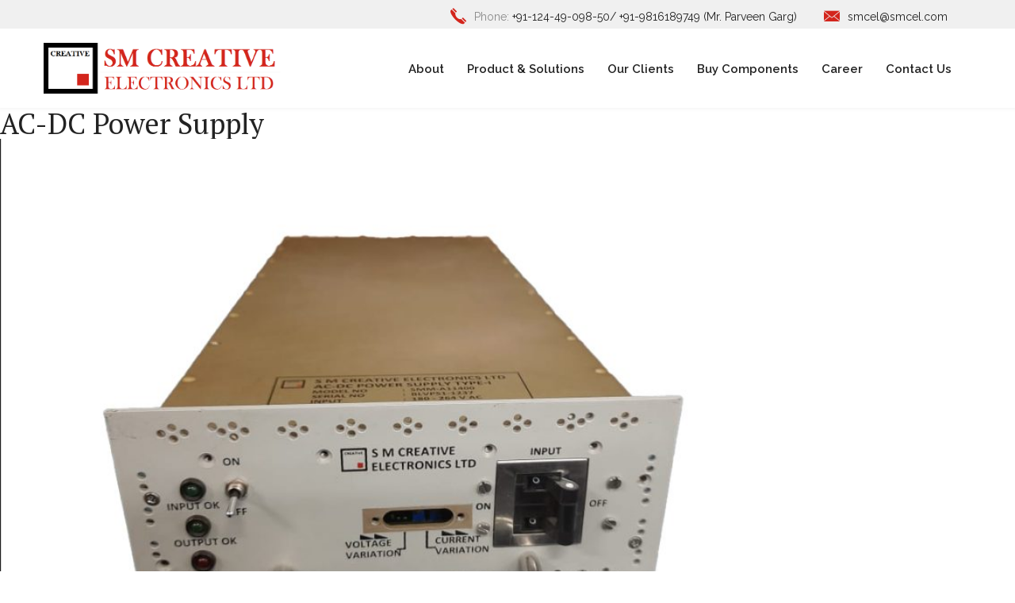

--- FILE ---
content_type: text/html; charset=UTF-8
request_url: https://www.smcel.com/ac-dc-power-supply/
body_size: 62104
content:
<!DOCTYPE html>
<html lang="en-US" class="no-js">
<meta http-equiv="content-type" content="text/html;charset=UTF-8" />
<head>
    <meta charset="UTF-8">
    <title>SM Creative Electronics Ltd.</title>
    <!-- mobile responsive meta -->
    <meta name="viewport" content="width=device-width, initial-scale=1">
    <meta name="viewport" content="width=device-width, initial-scale=1, maximum-scale=1">
    <link rel="stylesheet" href="https://www.smcel.com/wp-content/themes/twentysixteen/css/style.css">
    <link rel="stylesheet" href="https://www.smcel.com/wp-content/themes/twentysixteen/css/responsive.css">
    <link rel="icon" type="image/png" href="https://www.smcel.com/wp-content/themes/twentysixteen/images/favicon.png">
	<link rel="stylesheet" href="https://use.fontawesome.com/releases/v5.6.3/css/all.css" integrity="sha384-UHRtZLI+pbxtHCWp1t77Bi1L4ZtiqrqD80Kn4Z8NTSRyMA2Fd33n5dQ8lWUE00s/" crossorigin="anonymous">


<style>
.bg-light {
    background: #F5F7F9;
}

.fix {
    overflow: hidden;
}
.feature-left-column {
    float: left;
    width: 46.5%;
}
.feature-left-column img {
    width: 100%;
}
.feature-right-column {
    padding: 35px 25px 0;
}

.feature-right-column {
    float: left;
    width: 53.5%;
}
.feature-text {
    padding-bottom: 20px;
}
.about-text > h3, .information-text > h3, .feature-text > h3 {
    font-size: 20px;
    line-height: 14px;
    margin-bottom: 9px;
}
.about-text > h3 > span, .information-text > h3 > span, .feature-text > h3 > span {
    color: #d3261e;
}
.about-text h2, .information-text h2, .feature-text h2 {
    font-size: 28px;
    margin-bottom: 25px;
}
p.feature-right {
color: #606060;
    line-height: 24px;
    font-size: 14px;
    margin: 0 0 10px;
}
</style>
	
	<link rel="profile" href="http://gmpg.org/xfn/11">
		<link rel="pingback" href="https://www.smcel.com/xmlrpc.php">
		<script>(function(html){html.className = html.className.replace(/\bno-js\b/,'js')})(document.documentElement);</script>
<title>AC-DC Power Supply &#8211; SM Creative Electronics Ltd</title>
<meta name='robots' content='max-image-preview:large' />
<link rel='dns-prefetch' href='//fonts.googleapis.com' />
<link href='https://fonts.gstatic.com' crossorigin rel='preconnect' />
<link rel="alternate" type="application/rss+xml" title="SM Creative Electronics Ltd &raquo; Feed" href="https://www.smcel.com/feed/" />
<link rel="alternate" type="application/rss+xml" title="SM Creative Electronics Ltd &raquo; Comments Feed" href="https://www.smcel.com/comments/feed/" />
<link rel="alternate" type="application/rss+xml" title="SM Creative Electronics Ltd &raquo; AC-DC Power Supply Comments Feed" href="https://www.smcel.com/ac-dc-power-supply/feed/" />
<link rel="alternate" title="oEmbed (JSON)" type="application/json+oembed" href="https://www.smcel.com/wp-json/oembed/1.0/embed?url=https%3A%2F%2Fwww.smcel.com%2Fac-dc-power-supply%2F" />
<link rel="alternate" title="oEmbed (XML)" type="text/xml+oembed" href="https://www.smcel.com/wp-json/oembed/1.0/embed?url=https%3A%2F%2Fwww.smcel.com%2Fac-dc-power-supply%2F&#038;format=xml" />
<style id='wp-img-auto-sizes-contain-inline-css' type='text/css'>
img:is([sizes=auto i],[sizes^="auto," i]){contain-intrinsic-size:3000px 1500px}
/*# sourceURL=wp-img-auto-sizes-contain-inline-css */
</style>
<style id='wp-emoji-styles-inline-css' type='text/css'>

	img.wp-smiley, img.emoji {
		display: inline !important;
		border: none !important;
		box-shadow: none !important;
		height: 1em !important;
		width: 1em !important;
		margin: 0 0.07em !important;
		vertical-align: -0.1em !important;
		background: none !important;
		padding: 0 !important;
	}
/*# sourceURL=wp-emoji-styles-inline-css */
</style>
<style id='wp-block-library-inline-css' type='text/css'>
:root{--wp-block-synced-color:#7a00df;--wp-block-synced-color--rgb:122,0,223;--wp-bound-block-color:var(--wp-block-synced-color);--wp-editor-canvas-background:#ddd;--wp-admin-theme-color:#007cba;--wp-admin-theme-color--rgb:0,124,186;--wp-admin-theme-color-darker-10:#006ba1;--wp-admin-theme-color-darker-10--rgb:0,107,160.5;--wp-admin-theme-color-darker-20:#005a87;--wp-admin-theme-color-darker-20--rgb:0,90,135;--wp-admin-border-width-focus:2px}@media (min-resolution:192dpi){:root{--wp-admin-border-width-focus:1.5px}}.wp-element-button{cursor:pointer}:root .has-very-light-gray-background-color{background-color:#eee}:root .has-very-dark-gray-background-color{background-color:#313131}:root .has-very-light-gray-color{color:#eee}:root .has-very-dark-gray-color{color:#313131}:root .has-vivid-green-cyan-to-vivid-cyan-blue-gradient-background{background:linear-gradient(135deg,#00d084,#0693e3)}:root .has-purple-crush-gradient-background{background:linear-gradient(135deg,#34e2e4,#4721fb 50%,#ab1dfe)}:root .has-hazy-dawn-gradient-background{background:linear-gradient(135deg,#faaca8,#dad0ec)}:root .has-subdued-olive-gradient-background{background:linear-gradient(135deg,#fafae1,#67a671)}:root .has-atomic-cream-gradient-background{background:linear-gradient(135deg,#fdd79a,#004a59)}:root .has-nightshade-gradient-background{background:linear-gradient(135deg,#330968,#31cdcf)}:root .has-midnight-gradient-background{background:linear-gradient(135deg,#020381,#2874fc)}:root{--wp--preset--font-size--normal:16px;--wp--preset--font-size--huge:42px}.has-regular-font-size{font-size:1em}.has-larger-font-size{font-size:2.625em}.has-normal-font-size{font-size:var(--wp--preset--font-size--normal)}.has-huge-font-size{font-size:var(--wp--preset--font-size--huge)}.has-text-align-center{text-align:center}.has-text-align-left{text-align:left}.has-text-align-right{text-align:right}.has-fit-text{white-space:nowrap!important}#end-resizable-editor-section{display:none}.aligncenter{clear:both}.items-justified-left{justify-content:flex-start}.items-justified-center{justify-content:center}.items-justified-right{justify-content:flex-end}.items-justified-space-between{justify-content:space-between}.screen-reader-text{border:0;clip-path:inset(50%);height:1px;margin:-1px;overflow:hidden;padding:0;position:absolute;width:1px;word-wrap:normal!important}.screen-reader-text:focus{background-color:#ddd;clip-path:none;color:#444;display:block;font-size:1em;height:auto;left:5px;line-height:normal;padding:15px 23px 14px;text-decoration:none;top:5px;width:auto;z-index:100000}html :where(.has-border-color){border-style:solid}html :where([style*=border-top-color]){border-top-style:solid}html :where([style*=border-right-color]){border-right-style:solid}html :where([style*=border-bottom-color]){border-bottom-style:solid}html :where([style*=border-left-color]){border-left-style:solid}html :where([style*=border-width]){border-style:solid}html :where([style*=border-top-width]){border-top-style:solid}html :where([style*=border-right-width]){border-right-style:solid}html :where([style*=border-bottom-width]){border-bottom-style:solid}html :where([style*=border-left-width]){border-left-style:solid}html :where(img[class*=wp-image-]){height:auto;max-width:100%}:where(figure){margin:0 0 1em}html :where(.is-position-sticky){--wp-admin--admin-bar--position-offset:var(--wp-admin--admin-bar--height,0px)}@media screen and (max-width:600px){html :where(.is-position-sticky){--wp-admin--admin-bar--position-offset:0px}}

/*# sourceURL=wp-block-library-inline-css */
</style><style id='wp-block-paragraph-inline-css' type='text/css'>
.is-small-text{font-size:.875em}.is-regular-text{font-size:1em}.is-large-text{font-size:2.25em}.is-larger-text{font-size:3em}.has-drop-cap:not(:focus):first-letter{float:left;font-size:8.4em;font-style:normal;font-weight:100;line-height:.68;margin:.05em .1em 0 0;text-transform:uppercase}body.rtl .has-drop-cap:not(:focus):first-letter{float:none;margin-left:.1em}p.has-drop-cap.has-background{overflow:hidden}:root :where(p.has-background){padding:1.25em 2.375em}:where(p.has-text-color:not(.has-link-color)) a{color:inherit}p.has-text-align-left[style*="writing-mode:vertical-lr"],p.has-text-align-right[style*="writing-mode:vertical-rl"]{rotate:180deg}
/*# sourceURL=https://www.smcel.com/wp-includes/blocks/paragraph/style.min.css */
</style>
<style id='wp-block-table-inline-css' type='text/css'>
.wp-block-table{overflow-x:auto}.wp-block-table table{border-collapse:collapse;width:100%}.wp-block-table thead{border-bottom:3px solid}.wp-block-table tfoot{border-top:3px solid}.wp-block-table td,.wp-block-table th{border:1px solid;padding:.5em}.wp-block-table .has-fixed-layout{table-layout:fixed;width:100%}.wp-block-table .has-fixed-layout td,.wp-block-table .has-fixed-layout th{word-break:break-word}.wp-block-table.aligncenter,.wp-block-table.alignleft,.wp-block-table.alignright{display:table;width:auto}.wp-block-table.aligncenter td,.wp-block-table.aligncenter th,.wp-block-table.alignleft td,.wp-block-table.alignleft th,.wp-block-table.alignright td,.wp-block-table.alignright th{word-break:break-word}.wp-block-table .has-subtle-light-gray-background-color{background-color:#f3f4f5}.wp-block-table .has-subtle-pale-green-background-color{background-color:#e9fbe5}.wp-block-table .has-subtle-pale-blue-background-color{background-color:#e7f5fe}.wp-block-table .has-subtle-pale-pink-background-color{background-color:#fcf0ef}.wp-block-table.is-style-stripes{background-color:initial;border-collapse:inherit;border-spacing:0}.wp-block-table.is-style-stripes tbody tr:nth-child(odd){background-color:#f0f0f0}.wp-block-table.is-style-stripes.has-subtle-light-gray-background-color tbody tr:nth-child(odd){background-color:#f3f4f5}.wp-block-table.is-style-stripes.has-subtle-pale-green-background-color tbody tr:nth-child(odd){background-color:#e9fbe5}.wp-block-table.is-style-stripes.has-subtle-pale-blue-background-color tbody tr:nth-child(odd){background-color:#e7f5fe}.wp-block-table.is-style-stripes.has-subtle-pale-pink-background-color tbody tr:nth-child(odd){background-color:#fcf0ef}.wp-block-table.is-style-stripes td,.wp-block-table.is-style-stripes th{border-color:#0000}.wp-block-table.is-style-stripes{border-bottom:1px solid #f0f0f0}.wp-block-table .has-border-color td,.wp-block-table .has-border-color th,.wp-block-table .has-border-color tr,.wp-block-table .has-border-color>*{border-color:inherit}.wp-block-table table[style*=border-top-color] tr:first-child,.wp-block-table table[style*=border-top-color] tr:first-child td,.wp-block-table table[style*=border-top-color] tr:first-child th,.wp-block-table table[style*=border-top-color]>*,.wp-block-table table[style*=border-top-color]>* td,.wp-block-table table[style*=border-top-color]>* th{border-top-color:inherit}.wp-block-table table[style*=border-top-color] tr:not(:first-child){border-top-color:initial}.wp-block-table table[style*=border-right-color] td:last-child,.wp-block-table table[style*=border-right-color] th,.wp-block-table table[style*=border-right-color] tr,.wp-block-table table[style*=border-right-color]>*{border-right-color:inherit}.wp-block-table table[style*=border-bottom-color] tr:last-child,.wp-block-table table[style*=border-bottom-color] tr:last-child td,.wp-block-table table[style*=border-bottom-color] tr:last-child th,.wp-block-table table[style*=border-bottom-color]>*,.wp-block-table table[style*=border-bottom-color]>* td,.wp-block-table table[style*=border-bottom-color]>* th{border-bottom-color:inherit}.wp-block-table table[style*=border-bottom-color] tr:not(:last-child){border-bottom-color:initial}.wp-block-table table[style*=border-left-color] td:first-child,.wp-block-table table[style*=border-left-color] th,.wp-block-table table[style*=border-left-color] tr,.wp-block-table table[style*=border-left-color]>*{border-left-color:inherit}.wp-block-table table[style*=border-style] td,.wp-block-table table[style*=border-style] th,.wp-block-table table[style*=border-style] tr,.wp-block-table table[style*=border-style]>*{border-style:inherit}.wp-block-table table[style*=border-width] td,.wp-block-table table[style*=border-width] th,.wp-block-table table[style*=border-width] tr,.wp-block-table table[style*=border-width]>*{border-style:inherit;border-width:inherit}
/*# sourceURL=https://www.smcel.com/wp-includes/blocks/table/style.min.css */
</style>
<style id='wp-block-table-theme-inline-css' type='text/css'>
.wp-block-table{margin:0 0 1em}.wp-block-table td,.wp-block-table th{word-break:normal}.wp-block-table :where(figcaption){color:#555;font-size:13px;text-align:center}.is-dark-theme .wp-block-table :where(figcaption){color:#ffffffa6}
/*# sourceURL=https://www.smcel.com/wp-includes/blocks/table/theme.min.css */
</style>
<style id='global-styles-inline-css' type='text/css'>
:root{--wp--preset--aspect-ratio--square: 1;--wp--preset--aspect-ratio--4-3: 4/3;--wp--preset--aspect-ratio--3-4: 3/4;--wp--preset--aspect-ratio--3-2: 3/2;--wp--preset--aspect-ratio--2-3: 2/3;--wp--preset--aspect-ratio--16-9: 16/9;--wp--preset--aspect-ratio--9-16: 9/16;--wp--preset--color--black: #000000;--wp--preset--color--cyan-bluish-gray: #abb8c3;--wp--preset--color--white: #fff;--wp--preset--color--pale-pink: #f78da7;--wp--preset--color--vivid-red: #cf2e2e;--wp--preset--color--luminous-vivid-orange: #ff6900;--wp--preset--color--luminous-vivid-amber: #fcb900;--wp--preset--color--light-green-cyan: #7bdcb5;--wp--preset--color--vivid-green-cyan: #00d084;--wp--preset--color--pale-cyan-blue: #8ed1fc;--wp--preset--color--vivid-cyan-blue: #0693e3;--wp--preset--color--vivid-purple: #9b51e0;--wp--preset--color--dark-gray: #1a1a1a;--wp--preset--color--medium-gray: #686868;--wp--preset--color--light-gray: #e5e5e5;--wp--preset--color--blue-gray: #4d545c;--wp--preset--color--bright-blue: #007acc;--wp--preset--color--light-blue: #9adffd;--wp--preset--color--dark-brown: #402b30;--wp--preset--color--medium-brown: #774e24;--wp--preset--color--dark-red: #640c1f;--wp--preset--color--bright-red: #ff675f;--wp--preset--color--yellow: #ffef8e;--wp--preset--gradient--vivid-cyan-blue-to-vivid-purple: linear-gradient(135deg,rgb(6,147,227) 0%,rgb(155,81,224) 100%);--wp--preset--gradient--light-green-cyan-to-vivid-green-cyan: linear-gradient(135deg,rgb(122,220,180) 0%,rgb(0,208,130) 100%);--wp--preset--gradient--luminous-vivid-amber-to-luminous-vivid-orange: linear-gradient(135deg,rgb(252,185,0) 0%,rgb(255,105,0) 100%);--wp--preset--gradient--luminous-vivid-orange-to-vivid-red: linear-gradient(135deg,rgb(255,105,0) 0%,rgb(207,46,46) 100%);--wp--preset--gradient--very-light-gray-to-cyan-bluish-gray: linear-gradient(135deg,rgb(238,238,238) 0%,rgb(169,184,195) 100%);--wp--preset--gradient--cool-to-warm-spectrum: linear-gradient(135deg,rgb(74,234,220) 0%,rgb(151,120,209) 20%,rgb(207,42,186) 40%,rgb(238,44,130) 60%,rgb(251,105,98) 80%,rgb(254,248,76) 100%);--wp--preset--gradient--blush-light-purple: linear-gradient(135deg,rgb(255,206,236) 0%,rgb(152,150,240) 100%);--wp--preset--gradient--blush-bordeaux: linear-gradient(135deg,rgb(254,205,165) 0%,rgb(254,45,45) 50%,rgb(107,0,62) 100%);--wp--preset--gradient--luminous-dusk: linear-gradient(135deg,rgb(255,203,112) 0%,rgb(199,81,192) 50%,rgb(65,88,208) 100%);--wp--preset--gradient--pale-ocean: linear-gradient(135deg,rgb(255,245,203) 0%,rgb(182,227,212) 50%,rgb(51,167,181) 100%);--wp--preset--gradient--electric-grass: linear-gradient(135deg,rgb(202,248,128) 0%,rgb(113,206,126) 100%);--wp--preset--gradient--midnight: linear-gradient(135deg,rgb(2,3,129) 0%,rgb(40,116,252) 100%);--wp--preset--font-size--small: 13px;--wp--preset--font-size--medium: 20px;--wp--preset--font-size--large: 36px;--wp--preset--font-size--x-large: 42px;--wp--preset--spacing--20: 0.44rem;--wp--preset--spacing--30: 0.67rem;--wp--preset--spacing--40: 1rem;--wp--preset--spacing--50: 1.5rem;--wp--preset--spacing--60: 2.25rem;--wp--preset--spacing--70: 3.38rem;--wp--preset--spacing--80: 5.06rem;--wp--preset--shadow--natural: 6px 6px 9px rgba(0, 0, 0, 0.2);--wp--preset--shadow--deep: 12px 12px 50px rgba(0, 0, 0, 0.4);--wp--preset--shadow--sharp: 6px 6px 0px rgba(0, 0, 0, 0.2);--wp--preset--shadow--outlined: 6px 6px 0px -3px rgb(255, 255, 255), 6px 6px rgb(0, 0, 0);--wp--preset--shadow--crisp: 6px 6px 0px rgb(0, 0, 0);}:where(.is-layout-flex){gap: 0.5em;}:where(.is-layout-grid){gap: 0.5em;}body .is-layout-flex{display: flex;}.is-layout-flex{flex-wrap: wrap;align-items: center;}.is-layout-flex > :is(*, div){margin: 0;}body .is-layout-grid{display: grid;}.is-layout-grid > :is(*, div){margin: 0;}:where(.wp-block-columns.is-layout-flex){gap: 2em;}:where(.wp-block-columns.is-layout-grid){gap: 2em;}:where(.wp-block-post-template.is-layout-flex){gap: 1.25em;}:where(.wp-block-post-template.is-layout-grid){gap: 1.25em;}.has-black-color{color: var(--wp--preset--color--black) !important;}.has-cyan-bluish-gray-color{color: var(--wp--preset--color--cyan-bluish-gray) !important;}.has-white-color{color: var(--wp--preset--color--white) !important;}.has-pale-pink-color{color: var(--wp--preset--color--pale-pink) !important;}.has-vivid-red-color{color: var(--wp--preset--color--vivid-red) !important;}.has-luminous-vivid-orange-color{color: var(--wp--preset--color--luminous-vivid-orange) !important;}.has-luminous-vivid-amber-color{color: var(--wp--preset--color--luminous-vivid-amber) !important;}.has-light-green-cyan-color{color: var(--wp--preset--color--light-green-cyan) !important;}.has-vivid-green-cyan-color{color: var(--wp--preset--color--vivid-green-cyan) !important;}.has-pale-cyan-blue-color{color: var(--wp--preset--color--pale-cyan-blue) !important;}.has-vivid-cyan-blue-color{color: var(--wp--preset--color--vivid-cyan-blue) !important;}.has-vivid-purple-color{color: var(--wp--preset--color--vivid-purple) !important;}.has-black-background-color{background-color: var(--wp--preset--color--black) !important;}.has-cyan-bluish-gray-background-color{background-color: var(--wp--preset--color--cyan-bluish-gray) !important;}.has-white-background-color{background-color: var(--wp--preset--color--white) !important;}.has-pale-pink-background-color{background-color: var(--wp--preset--color--pale-pink) !important;}.has-vivid-red-background-color{background-color: var(--wp--preset--color--vivid-red) !important;}.has-luminous-vivid-orange-background-color{background-color: var(--wp--preset--color--luminous-vivid-orange) !important;}.has-luminous-vivid-amber-background-color{background-color: var(--wp--preset--color--luminous-vivid-amber) !important;}.has-light-green-cyan-background-color{background-color: var(--wp--preset--color--light-green-cyan) !important;}.has-vivid-green-cyan-background-color{background-color: var(--wp--preset--color--vivid-green-cyan) !important;}.has-pale-cyan-blue-background-color{background-color: var(--wp--preset--color--pale-cyan-blue) !important;}.has-vivid-cyan-blue-background-color{background-color: var(--wp--preset--color--vivid-cyan-blue) !important;}.has-vivid-purple-background-color{background-color: var(--wp--preset--color--vivid-purple) !important;}.has-black-border-color{border-color: var(--wp--preset--color--black) !important;}.has-cyan-bluish-gray-border-color{border-color: var(--wp--preset--color--cyan-bluish-gray) !important;}.has-white-border-color{border-color: var(--wp--preset--color--white) !important;}.has-pale-pink-border-color{border-color: var(--wp--preset--color--pale-pink) !important;}.has-vivid-red-border-color{border-color: var(--wp--preset--color--vivid-red) !important;}.has-luminous-vivid-orange-border-color{border-color: var(--wp--preset--color--luminous-vivid-orange) !important;}.has-luminous-vivid-amber-border-color{border-color: var(--wp--preset--color--luminous-vivid-amber) !important;}.has-light-green-cyan-border-color{border-color: var(--wp--preset--color--light-green-cyan) !important;}.has-vivid-green-cyan-border-color{border-color: var(--wp--preset--color--vivid-green-cyan) !important;}.has-pale-cyan-blue-border-color{border-color: var(--wp--preset--color--pale-cyan-blue) !important;}.has-vivid-cyan-blue-border-color{border-color: var(--wp--preset--color--vivid-cyan-blue) !important;}.has-vivid-purple-border-color{border-color: var(--wp--preset--color--vivid-purple) !important;}.has-vivid-cyan-blue-to-vivid-purple-gradient-background{background: var(--wp--preset--gradient--vivid-cyan-blue-to-vivid-purple) !important;}.has-light-green-cyan-to-vivid-green-cyan-gradient-background{background: var(--wp--preset--gradient--light-green-cyan-to-vivid-green-cyan) !important;}.has-luminous-vivid-amber-to-luminous-vivid-orange-gradient-background{background: var(--wp--preset--gradient--luminous-vivid-amber-to-luminous-vivid-orange) !important;}.has-luminous-vivid-orange-to-vivid-red-gradient-background{background: var(--wp--preset--gradient--luminous-vivid-orange-to-vivid-red) !important;}.has-very-light-gray-to-cyan-bluish-gray-gradient-background{background: var(--wp--preset--gradient--very-light-gray-to-cyan-bluish-gray) !important;}.has-cool-to-warm-spectrum-gradient-background{background: var(--wp--preset--gradient--cool-to-warm-spectrum) !important;}.has-blush-light-purple-gradient-background{background: var(--wp--preset--gradient--blush-light-purple) !important;}.has-blush-bordeaux-gradient-background{background: var(--wp--preset--gradient--blush-bordeaux) !important;}.has-luminous-dusk-gradient-background{background: var(--wp--preset--gradient--luminous-dusk) !important;}.has-pale-ocean-gradient-background{background: var(--wp--preset--gradient--pale-ocean) !important;}.has-electric-grass-gradient-background{background: var(--wp--preset--gradient--electric-grass) !important;}.has-midnight-gradient-background{background: var(--wp--preset--gradient--midnight) !important;}.has-small-font-size{font-size: var(--wp--preset--font-size--small) !important;}.has-medium-font-size{font-size: var(--wp--preset--font-size--medium) !important;}.has-large-font-size{font-size: var(--wp--preset--font-size--large) !important;}.has-x-large-font-size{font-size: var(--wp--preset--font-size--x-large) !important;}
/*# sourceURL=global-styles-inline-css */
</style>

<style id='classic-theme-styles-inline-css' type='text/css'>
/*! This file is auto-generated */
.wp-block-button__link{color:#fff;background-color:#32373c;border-radius:9999px;box-shadow:none;text-decoration:none;padding:calc(.667em + 2px) calc(1.333em + 2px);font-size:1.125em}.wp-block-file__button{background:#32373c;color:#fff;text-decoration:none}
/*# sourceURL=/wp-includes/css/classic-themes.min.css */
</style>
<link rel='stylesheet' id='contact-form-7-css' href='https://www.smcel.com/wp-content/plugins/contact-form-7/includes/css/styles.css?ver=6.1.1' type='text/css' media='all' />
<link rel='stylesheet' id='twentysixteen-fonts-css' href='https://fonts.googleapis.com/css?family=Merriweather%3A400%2C700%2C900%2C400italic%2C700italic%2C900italic%7CMontserrat%3A400%2C700%7CInconsolata%3A400&#038;subset=latin%2Clatin-ext' type='text/css' media='all' />
<link rel='stylesheet' id='genericons-css' href='https://www.smcel.com/wp-content/themes/twentysixteen/genericons/genericons.css?ver=3.4.1' type='text/css' media='all' />
<link rel='stylesheet' id='twentysixteen-style-css' href='https://www.smcel.com/wp-content/themes/twentysixteen/style.css?ver=6.9' type='text/css' media='all' />
<link rel='stylesheet' id='twentysixteen-block-style-css' href='https://www.smcel.com/wp-content/themes/twentysixteen/css/blocks.css?ver=20181230' type='text/css' media='all' />
<script type="text/javascript" src="https://www.smcel.com/wp-includes/js/jquery/jquery.min.js?ver=3.7.1" id="jquery-core-js"></script>
<script type="text/javascript" src="https://www.smcel.com/wp-includes/js/jquery/jquery-migrate.min.js?ver=3.4.1" id="jquery-migrate-js"></script>
<link rel="https://api.w.org/" href="https://www.smcel.com/wp-json/" /><link rel="alternate" title="JSON" type="application/json" href="https://www.smcel.com/wp-json/wp/v2/posts/1406" /><link rel="EditURI" type="application/rsd+xml" title="RSD" href="https://www.smcel.com/xmlrpc.php?rsd" />
<meta name="generator" content="WordPress 6.9" />
<link rel="canonical" href="https://www.smcel.com/ac-dc-power-supply/" />
<link rel='shortlink' href='https://www.smcel.com/?p=1406' />
<style type="text/css">.recentcomments a{display:inline !important;padding:0 !important;margin:0 !important;}</style><link rel="icon" href="https://www.smcel.com/wp-content/uploads/2023/10/cropped-download-32x32.png" sizes="32x32" />
<link rel="icon" href="https://www.smcel.com/wp-content/uploads/2023/10/cropped-download-192x192.png" sizes="192x192" />
<link rel="apple-touch-icon" href="https://www.smcel.com/wp-content/uploads/2023/10/cropped-download-180x180.png" />
<meta name="msapplication-TileImage" content="https://www.smcel.com/wp-content/uploads/2023/10/cropped-download-270x270.png" />
</head>
<body class="wp-singular post-template-default single single-post postid-1406 single-format-standard wp-custom-logo wp-embed-responsive wp-theme-twentysixteen">
<div class="boxed_wrapper"><header class="top-bar">
<div class="container">
<div class="clearfix">

<div class="col-right float_right">
<ul class="top-bar-info">
<li><i class="icon-technology"></i>Phone: <a href="#">+91-124-49-098-50/ +91-9816189749 (Mr. Parveen Garg)</a></li>
<li><i class="icon-back"></i><a href="#">smcel@smcel.com</a></li>
</ul>
</div>       
</div>
</div>
</header>
<section class="theme_menu stricky">
<div class="container">
<div class="row">

<div class="col-md-4">
<div class="main-logo"><a href="https://www.smcel.com"><img src="https://www.smcel.com/wp-content/themes/twentysixteen/images/logo.png" alt=""></a></div>
</div>


<div class="col-md-8 menu-column">
<nav class="main-menu">

<div class="navbar-header">     
<button type="button" class="navbar-toggle navtoggle" data-toggle="collapse" data-target=".navbar-collapse">
  <span class="icon-bar"></span>
  <span class="icon-bar"></span>
  <span class="icon-bar"></span>
  <span class="icon-bar"></span>
</button>
</div>

<div class="navbar-collapse collapse clearfix">
				<div class="menu-home-container"><ul id="menu-home" class="navigation clearfix"><li id="menu-item-2279" class="menu-item menu-item-type-custom menu-item-object-custom menu-item-has-children menu-item-2279"><a href="#">About</a>
<ul class="sub-menu">
	<li id="menu-item-2265" class="menu-item menu-item-type-post_type menu-item-object-page menu-item-2265"><a href="https://www.smcel.com/company/">Company</a></li>
	<li id="menu-item-2283" class="menu-item menu-item-type-post_type menu-item-object-page menu-item-2283"><a href="https://www.smcel.com/management-team/">Management Team</a></li>
	<li id="menu-item-2282" class="menu-item menu-item-type-post_type menu-item-object-page menu-item-2282"><a href="https://www.smcel.com/latest-news-announcement/">Latest News &#038; Announcement</a></li>
	<li id="menu-item-2280" class="menu-item menu-item-type-post_type menu-item-object-page menu-item-2280"><a href="https://www.smcel.com/annual-return-2022-2023/">Annual Return</a></li>
	<li id="menu-item-2281" class="menu-item menu-item-type-post_type menu-item-object-page menu-item-2281"><a href="https://www.smcel.com/certificate/">Certificate</a></li>
</ul>
</li>
<li id="menu-item-2266" class="menu-item menu-item-type-post_type menu-item-object-page menu-item-has-children menu-item-2266"><a href="https://www.smcel.com/product-solutions/">Product &#038; Solutions</a>
<ul class="sub-menu">
	<li id="menu-item-2327" class="menu-item menu-item-type-custom menu-item-object-custom menu-item-2327"><a href="https://www.bsmcindia.com">Telecommunication</a></li>
	<li id="menu-item-2319" class="menu-item menu-item-type-post_type menu-item-object-page menu-item-2319"><a href="https://www.smcel.com/automotive-division/">Automotive Division</a></li>
	<li id="menu-item-2277" class="menu-item menu-item-type-post_type menu-item-object-page menu-item-2277"><a href="https://www.smcel.com/thermal-solutions/">Thermal Solutions</a></li>
	<li id="menu-item-2322" class="menu-item menu-item-type-post_type menu-item-object-page menu-item-2322"><a href="https://www.smcel.com/passive-components/">Passive Components</a></li>
	<li id="menu-item-2320" class="menu-item menu-item-type-post_type menu-item-object-page menu-item-2320"><a href="https://www.smcel.com/camera-and-vision-systems/">Camera and Vision Systems</a></li>
	<li id="menu-item-2275" class="menu-item menu-item-type-post_type menu-item-object-page menu-item-has-children menu-item-2275"><a href="https://www.smcel.com/power-conversion-solutions/">Power Conversion Solutions</a>
	<ul class="sub-menu">
		<li id="menu-item-2315" class="menu-item menu-item-type-post_type menu-item-object-page menu-item-2315"><a href="https://www.smcel.com/land-defence/">Land Defense</a></li>
		<li id="menu-item-2312" class="menu-item menu-item-type-post_type menu-item-object-page menu-item-2312"><a href="https://www.smcel.com/air-defence/">Air Defense</a></li>
		<li id="menu-item-2316" class="menu-item menu-item-type-post_type menu-item-object-page menu-item-2316"><a href="https://www.smcel.com/naval-defence/">Naval Defense</a></li>
		<li id="menu-item-2314" class="menu-item menu-item-type-post_type menu-item-object-page menu-item-2314"><a href="https://www.smcel.com/infrastructure/">Infrastructure</a></li>
		<li id="menu-item-2317" class="menu-item menu-item-type-post_type menu-item-object-page menu-item-2317"><a href="https://www.smcel.com/r-d/">R &#038; D</a></li>
		<li id="menu-item-2318" class="menu-item menu-item-type-post_type menu-item-object-page menu-item-2318"><a href="https://www.smcel.com/nuclear-power/">Radiation Resistant Power</a></li>
		<li id="menu-item-2311" class="menu-item menu-item-type-post_type menu-item-object-page menu-item-2311"><a href="https://www.smcel.com/electromagnets-power-supply/">High Stability Unipolar &amp; Bipolar power supply</a></li>
		<li id="menu-item-2328" class="menu-item menu-item-type-post_type menu-item-object-page menu-item-2328"><a href="https://www.smcel.com/dc-power-solution/">DC Power Solution</a></li>
	</ul>
</li>
	<li id="menu-item-2323" class="menu-item menu-item-type-post_type menu-item-object-page menu-item-2323"><a href="https://www.smcel.com/rf-microwave/">RF &#038; Microwave</a></li>
	<li id="menu-item-2324" class="menu-item menu-item-type-post_type menu-item-object-page menu-item-2324"><a href="https://www.smcel.com/strategic-electronic/">Strategic Electronic</a></li>
	<li id="menu-item-2321" class="menu-item menu-item-type-post_type menu-item-object-page menu-item-2321"><a href="https://www.smcel.com/packging-products/">Packging Products</a></li>
	<li id="menu-item-2342" class="menu-item menu-item-type-post_type menu-item-object-page menu-item-2342"><a href="https://www.smcel.com/high-voltage-power-supply/">High Voltage Power Supply</a></li>
	<li id="menu-item-2330" class="menu-item menu-item-type-post_type menu-item-object-page menu-item-2330"><a href="https://www.smcel.com/pmt-array/">PMT-Array</a></li>
</ul>
</li>
<li id="menu-item-2326" class="menu-item menu-item-type-post_type menu-item-object-page menu-item-2326"><a href="https://www.smcel.com/our-clients/">Our Clients</a></li>
<li id="menu-item-2325" class="menu-item menu-item-type-post_type menu-item-object-page menu-item-2325"><a href="https://www.smcel.com/buy-components/">Buy Components</a></li>
<li id="menu-item-2267" class="menu-item menu-item-type-post_type menu-item-object-page menu-item-2267"><a href="https://www.smcel.com/career/">Career</a></li>
<li id="menu-item-2268" class="menu-item menu-item-type-post_type menu-item-object-page menu-item-2268"><a href="https://www.smcel.com/contact-us/">Contact Us</a></li>
</ul></div>		
				<div class="menu-home-container"><ul id="menu-home-1" class="mobile-menu clearfix"><li class="menu-item menu-item-type-custom menu-item-object-custom menu-item-has-children menu-item-2279"><a href="#">About</a>
<ul class="sub-menu">
	<li class="menu-item menu-item-type-post_type menu-item-object-page menu-item-2265"><a href="https://www.smcel.com/company/">Company</a></li>
	<li class="menu-item menu-item-type-post_type menu-item-object-page menu-item-2283"><a href="https://www.smcel.com/management-team/">Management Team</a></li>
	<li class="menu-item menu-item-type-post_type menu-item-object-page menu-item-2282"><a href="https://www.smcel.com/latest-news-announcement/">Latest News &#038; Announcement</a></li>
	<li class="menu-item menu-item-type-post_type menu-item-object-page menu-item-2280"><a href="https://www.smcel.com/annual-return-2022-2023/">Annual Return</a></li>
	<li class="menu-item menu-item-type-post_type menu-item-object-page menu-item-2281"><a href="https://www.smcel.com/certificate/">Certificate</a></li>
</ul>
</li>
<li class="menu-item menu-item-type-post_type menu-item-object-page menu-item-has-children menu-item-2266"><a href="https://www.smcel.com/product-solutions/">Product &#038; Solutions</a>
<ul class="sub-menu">
	<li class="menu-item menu-item-type-custom menu-item-object-custom menu-item-2327"><a href="https://www.bsmcindia.com">Telecommunication</a></li>
	<li class="menu-item menu-item-type-post_type menu-item-object-page menu-item-2319"><a href="https://www.smcel.com/automotive-division/">Automotive Division</a></li>
	<li class="menu-item menu-item-type-post_type menu-item-object-page menu-item-2277"><a href="https://www.smcel.com/thermal-solutions/">Thermal Solutions</a></li>
	<li class="menu-item menu-item-type-post_type menu-item-object-page menu-item-2322"><a href="https://www.smcel.com/passive-components/">Passive Components</a></li>
	<li class="menu-item menu-item-type-post_type menu-item-object-page menu-item-2320"><a href="https://www.smcel.com/camera-and-vision-systems/">Camera and Vision Systems</a></li>
	<li class="menu-item menu-item-type-post_type menu-item-object-page menu-item-has-children menu-item-2275"><a href="https://www.smcel.com/power-conversion-solutions/">Power Conversion Solutions</a>
	<ul class="sub-menu">
		<li class="menu-item menu-item-type-post_type menu-item-object-page menu-item-2315"><a href="https://www.smcel.com/land-defence/">Land Defense</a></li>
		<li class="menu-item menu-item-type-post_type menu-item-object-page menu-item-2312"><a href="https://www.smcel.com/air-defence/">Air Defense</a></li>
		<li class="menu-item menu-item-type-post_type menu-item-object-page menu-item-2316"><a href="https://www.smcel.com/naval-defence/">Naval Defense</a></li>
		<li class="menu-item menu-item-type-post_type menu-item-object-page menu-item-2314"><a href="https://www.smcel.com/infrastructure/">Infrastructure</a></li>
		<li class="menu-item menu-item-type-post_type menu-item-object-page menu-item-2317"><a href="https://www.smcel.com/r-d/">R &#038; D</a></li>
		<li class="menu-item menu-item-type-post_type menu-item-object-page menu-item-2318"><a href="https://www.smcel.com/nuclear-power/">Radiation Resistant Power</a></li>
		<li class="menu-item menu-item-type-post_type menu-item-object-page menu-item-2311"><a href="https://www.smcel.com/electromagnets-power-supply/">High Stability Unipolar &amp; Bipolar power supply</a></li>
		<li class="menu-item menu-item-type-post_type menu-item-object-page menu-item-2328"><a href="https://www.smcel.com/dc-power-solution/">DC Power Solution</a></li>
	</ul>
</li>
	<li class="menu-item menu-item-type-post_type menu-item-object-page menu-item-2323"><a href="https://www.smcel.com/rf-microwave/">RF &#038; Microwave</a></li>
	<li class="menu-item menu-item-type-post_type menu-item-object-page menu-item-2324"><a href="https://www.smcel.com/strategic-electronic/">Strategic Electronic</a></li>
	<li class="menu-item menu-item-type-post_type menu-item-object-page menu-item-2321"><a href="https://www.smcel.com/packging-products/">Packging Products</a></li>
	<li class="menu-item menu-item-type-post_type menu-item-object-page menu-item-2342"><a href="https://www.smcel.com/high-voltage-power-supply/">High Voltage Power Supply</a></li>
	<li class="menu-item menu-item-type-post_type menu-item-object-page menu-item-2330"><a href="https://www.smcel.com/pmt-array/">PMT-Array</a></li>
</ul>
</li>
<li class="menu-item menu-item-type-post_type menu-item-object-page menu-item-2326"><a href="https://www.smcel.com/our-clients/">Our Clients</a></li>
<li class="menu-item menu-item-type-post_type menu-item-object-page menu-item-2325"><a href="https://www.smcel.com/buy-components/">Buy Components</a></li>
<li class="menu-item menu-item-type-post_type menu-item-object-page menu-item-2267"><a href="https://www.smcel.com/career/">Career</a></li>
<li class="menu-item menu-item-type-post_type menu-item-object-page menu-item-2268"><a href="https://www.smcel.com/contact-us/">Contact Us</a></li>
</ul></div>	
</div>
</nav>
</div>
</div>
</div>
</section>

<div id="primary" class="content-area">
	<main id="main" class="site-main" role="main">
		
<article id="post-1406" class="post-1406 post type-post status-publish format-standard has-post-thumbnail hentry category-land-defence category-uncategorized">
	<header class="entry-header">
		<h1 class="entry-title">AC-DC Power Supply</h1>	</header><!-- .entry-header -->

	
	
		<div class="post-thumbnail">
			<img width="1156" height="651" src="https://www.smcel.com/wp-content/uploads/2022/08/smcel2.jpg" class="attachment-post-thumbnail size-post-thumbnail wp-post-image" alt="" decoding="async" fetchpriority="high" srcset="https://www.smcel.com/wp-content/uploads/2022/08/smcel2.jpg 1156w, https://www.smcel.com/wp-content/uploads/2022/08/smcel2-300x169.jpg 300w, https://www.smcel.com/wp-content/uploads/2022/08/smcel2-1024x577.jpg 1024w, https://www.smcel.com/wp-content/uploads/2022/08/smcel2-768x432.jpg 768w" sizes="(max-width: 709px) 85vw, (max-width: 909px) 67vw, (max-width: 984px) 60vw, (max-width: 1362px) 62vw, 840px" />	</div><!-- .post-thumbnail -->

	
	<div class="entry-content">
		
<p><strong>SMM-A11400</strong></p>



<figure class="wp-block-table is-style-regular"><table><tbody><tr><td><strong>Input Voltage</strong></td><td>180-264VAC</td></tr><tr><td><strong>Outputs</strong></td><td>18-36VDC, 0~30A</td></tr><tr><td><strong>Line &amp; Load Regulation</strong></td><td>≤3%</td></tr><tr><td><strong><strong>Output Ripple &amp; Noise</strong></strong></td><td>≤150mV</td></tr><tr><td><strong>Efficiency</strong></td><td>≥80%</td></tr><tr><td><strong>Operating Temperature</strong></td><td>(-20 to 65)°C</td></tr><tr><td></td><td></td></tr><tr><td><strong>Protections</strong></td><td>O/P Over Voltage, Short circuit, Current Limit and Reverse Polarity Protections.</td></tr><tr><td><strong>Dimensions</strong></td><td>450(L)x210(W)x98(H)mm</td></tr><tr><td></td><td></td></tr><tr><td><strong>I/O Connector</strong></td><td>COMBO D CONNECTOR</td></tr></tbody></table></figure>





<p></p>
	</div><!-- .entry-content -->

	<footer class="entry-footer">
		<span class="byline"><span class="author vcard"><img alt='' src='https://secure.gravatar.com/avatar/966f6026572341d9e5604ecd5f9780774fc0fc106ad9770b1eb0ebeed24b9d5f?s=49&#038;d=mm&#038;r=g' srcset='https://secure.gravatar.com/avatar/966f6026572341d9e5604ecd5f9780774fc0fc106ad9770b1eb0ebeed24b9d5f?s=98&#038;d=mm&#038;r=g 2x' class='avatar avatar-49 photo' height='49' width='49' decoding='async'/><span class="screen-reader-text">Author </span> <a class="url fn n" href="https://www.smcel.com/author/admin/">admin</a></span></span><span class="posted-on"><span class="screen-reader-text">Posted on </span><a href="https://www.smcel.com/ac-dc-power-supply/" rel="bookmark"><time class="entry-date published" datetime="2022-08-01T12:01:21+00:00">August 1, 2022</time><time class="updated" datetime="2022-08-02T05:16:35+00:00">August 2, 2022</time></a></span><span class="cat-links"><span class="screen-reader-text">Categories </span><a href="https://www.smcel.com/category/land-defence/" rel="category tag">Land Defence</a>, <a href="https://www.smcel.com/category/uncategorized/" rel="category tag">Uncategorized</a></span>			</footer><!-- .entry-footer -->
</article><!-- #post-1406 -->

<div id="comments" class="comments-area">

	
	
		<div id="respond" class="comment-respond">
		<h2 id="reply-title" class="comment-reply-title">Leave a Reply <small><a rel="nofollow" id="cancel-comment-reply-link" href="/ac-dc-power-supply/#respond" style="display:none;">Cancel reply</a></small></h2><form action="https://www.smcel.com/wp-comments-post.php" method="post" id="commentform" class="comment-form"><p class="comment-notes"><span id="email-notes">Your email address will not be published.</span> <span class="required-field-message">Required fields are marked <span class="required">*</span></span></p><p class="comment-form-comment"><label for="comment">Comment <span class="required">*</span></label> <textarea id="comment" name="comment" cols="45" rows="8" maxlength="65525" required></textarea></p><p class="comment-form-author"><label for="author">Name <span class="required">*</span></label> <input id="author" name="author" type="text" value="" size="30" maxlength="245" autocomplete="name" required /></p>
<p class="comment-form-email"><label for="email">Email <span class="required">*</span></label> <input id="email" name="email" type="email" value="" size="30" maxlength="100" aria-describedby="email-notes" autocomplete="email" required /></p>
<p class="comment-form-url"><label for="url">Website</label> <input id="url" name="url" type="url" value="" size="30" maxlength="200" autocomplete="url" /></p>
<p class="comment-form-cookies-consent"><input id="wp-comment-cookies-consent" name="wp-comment-cookies-consent" type="checkbox" value="yes" /> <label for="wp-comment-cookies-consent">Save my name, email, and website in this browser for the next time I comment.</label></p>
<p class="form-submit"><input name="submit" type="submit" id="submit" class="submit" value="Post Comment" /> <input type='hidden' name='comment_post_ID' value='1406' id='comment_post_ID' />
<input type='hidden' name='comment_parent' id='comment_parent' value='0' />
</p></form>	</div><!-- #respond -->
	
</div><!-- .comments-area -->

	<nav class="navigation post-navigation" aria-label="Posts">
		<h2 class="screen-reader-text">Post navigation</h2>
		<div class="nav-links"><div class="nav-previous"><a href="https://www.smcel.com/multi-output-programmable-dc-power-supply/" rel="prev"><span class="meta-nav" aria-hidden="true">Previous</span> <span class="screen-reader-text">Previous post:</span> <span class="post-title">Multi-Output Programmable DC Power Supply</span></a></div><div class="nav-next"><a href="https://www.smcel.com/manager-qa/" rel="next"><span class="meta-nav" aria-hidden="true">Next</span> <span class="screen-reader-text">Next post:</span> <span class="post-title">Manager QA</span></a></div></div>
	</nav>
	</main><!-- .site-main -->

	<aside id="content-bottom-widgets" class="content-bottom-widgets" role="complementary">
			<div class="widget-area">
			<section id="custom_html-2" class="widget_text widget widget_custom_html"><div class="textwidget custom-html-widget"><div class="footer-widget about-column">
<div class="footer-title"><h3>About SMCEL</h3></div>
<div class="text"><p align="justify">S M Creative Electronics Ltd (SMCEL), an ISO (9001:2015) certified company, with its head quarters at Gurgaon (Haryana), was established in the year 1992. Design, development and qualify of Tailor Made Power Conversion - AC-DC, DC-DC, DC-AC power conversion systems, Battery chargers, UPS and integrated power systems according to customer's specifications.</p></div>
</div></div></section>		</div><!-- .widget-area -->
	
			<div class="widget-area">
			<section id="custom_html-3" class="widget_text widget widget_custom_html"><div class="textwidget custom-html-widget"><div class="footer-widget link-column">
<div class="footer-title"><h3>Useful Links</h3></div>
<div class="widget-content">
<ul class="list">
<li><a href="/">Home</a></li>
<li><a href="/company/">About Us</a></li>
<li><a href="#">Network Power - AC & DC</a></li>
<li><a href="http://www.bsmcindia.com/">Telecommunication</a></li>
<li><a href="#">Electronics Components</a></li>
<!--<li><a href="#">RF & Microwave</a></li>
<li><a href="#">Power Electronics</a></li>-->
</ul>
</div>
</div></div></section>		</div><!-- .widget-area -->
	</aside><!-- .content-bottom-widgets -->

</div><!-- .content-area -->


	<aside id="secondary" class="sidebar widget-area" role="complementary">
		<section id="search-2" class="widget widget_search">
<form role="search" method="get" class="search-form" action="https://www.smcel.com/">
	<label>
		<span class="screen-reader-text">Search for:</span>
		<input type="search" class="search-field" placeholder="Search &hellip;" value="" name="s" />
	</label>
	<button type="submit" class="search-submit"><span class="screen-reader-text">Search</span></button>
</form>
</section>
		<section id="recent-posts-2" class="widget widget_recent_entries">
		<h2 class="widget-title">Recent Posts</h2>
		<ul>
											<li>
					<a href="https://www.smcel.com/executive-senior-executive-mechanical-design/">Executive/  Senior Executive &#8211; Mechanical Design</a>
									</li>
											<li>
					<a href="https://www.smcel.com/it-information-technology-assistant-manager/">IT( Information Technology ) &#8211; Assistant Manager</a>
									</li>
											<li>
					<a href="https://www.smcel.com/technician/">Technician</a>
									</li>
											<li>
					<a href="https://www.smcel.com/electrician/">Electrician</a>
									</li>
											<li>
					<a href="https://www.smcel.com/bipolar/">BIPOLAR</a>
									</li>
					</ul>

		</section><section id="recent-comments-2" class="widget widget_recent_comments"><h2 class="widget-title">Recent Comments</h2><ul id="recentcomments"></ul></section><section id="archives-2" class="widget widget_archive"><h2 class="widget-title">Archives</h2>
			<ul>
					<li><a href='https://www.smcel.com/2024/08/'>August 2024</a></li>
	<li><a href='https://www.smcel.com/2024/07/'>July 2024</a></li>
	<li><a href='https://www.smcel.com/2024/06/'>June 2024</a></li>
	<li><a href='https://www.smcel.com/2023/10/'>October 2023</a></li>
	<li><a href='https://www.smcel.com/2023/07/'>July 2023</a></li>
	<li><a href='https://www.smcel.com/2022/08/'>August 2022</a></li>
	<li><a href='https://www.smcel.com/2022/06/'>June 2022</a></li>
	<li><a href='https://www.smcel.com/2022/05/'>May 2022</a></li>
	<li><a href='https://www.smcel.com/2022/01/'>January 2022</a></li>
	<li><a href='https://www.smcel.com/2021/06/'>June 2021</a></li>
	<li><a href='https://www.smcel.com/2021/02/'>February 2021</a></li>
	<li><a href='https://www.smcel.com/2020/02/'>February 2020</a></li>
	<li><a href='https://www.smcel.com/2019/10/'>October 2019</a></li>
	<li><a href='https://www.smcel.com/2019/07/'>July 2019</a></li>
			</ul>

			</section><section id="categories-2" class="widget widget_categories"><h2 class="widget-title">Categories</h2>
			<ul>
					<li class="cat-item cat-item-4"><a href="https://www.smcel.com/category/about/">About</a>
</li>
	<li class="cat-item cat-item-9"><a href="https://www.smcel.com/category/air-defence/">Air Defence</a>
</li>
	<li class="cat-item cat-item-7"><a href="https://www.smcel.com/category/career/">Career</a>
</li>
	<li class="cat-item cat-item-12"><a href="https://www.smcel.com/category/infrastructure/">Infrastructure</a>
</li>
	<li class="cat-item cat-item-8"><a href="https://www.smcel.com/category/land-defence/">Land Defence</a>
</li>
	<li class="cat-item cat-item-3"><a href="https://www.smcel.com/category/latest-news/">Latest News</a>
</li>
	<li class="cat-item cat-item-5"><a href="https://www.smcel.com/category/management-team/">Management Team</a>
</li>
	<li class="cat-item cat-item-10"><a href="https://www.smcel.com/category/naval-defence/">Naval Defence</a>
</li>
	<li class="cat-item cat-item-13"><a href="https://www.smcel.com/category/our-partners/">Our Partners</a>
</li>
	<li class="cat-item cat-item-11"><a href="https://www.smcel.com/category/radiation-resistant-power/">Radiation Resistant Power</a>
</li>
	<li class="cat-item cat-item-1"><a href="https://www.smcel.com/category/uncategorized/">Uncategorized</a>
</li>
	<li class="cat-item cat-item-2"><a href="https://www.smcel.com/category/upcoming-events/">UPCOMING EVENTS</a>
</li>
			</ul>

			</section><section id="meta-2" class="widget widget_meta"><h2 class="widget-title">Meta</h2>
		<ul>
						<li><a href="https://www.smcel.com/wp-login.php">Log in</a></li>
			<li><a href="https://www.smcel.com/feed/">Entries feed</a></li>
			<li><a href="https://www.smcel.com/comments/feed/">Comments feed</a></li>

			<li><a href="https://wordpress.org/">WordPress.org</a></li>
		</ul>

		</section>	</aside><!-- .sidebar .widget-area -->

<footer class="main-footer">
<div class="container">
<div class="row">


<div class="big-column col-md-6 col-sm-12 col-xs-12">
<div class="row clearfix">                   
<div class="col-md-6 col-sm-6 col-xs-12">


		<section id="custom_html-2" class="widget_text widget widget_custom_html"><div class="textwidget custom-html-widget"><div class="footer-widget about-column">
<div class="footer-title"><h3>About SMCEL</h3></div>
<div class="text"><p align="justify">S M Creative Electronics Ltd (SMCEL), an ISO (9001:2015) certified company, with its head quarters at Gurgaon (Haryana), was established in the year 1992. Design, development and qualify of Tailor Made Power Conversion - AC-DC, DC-DC, DC-AC power conversion systems, Battery chargers, UPS and integrated power systems according to customer's specifications.</p></div>
</div></div></section>
</div>

<div class="col-md-6 col-sm-6 col-xs-12">
		<section id="custom_html-3" class="widget_text widget widget_custom_html"><div class="textwidget custom-html-widget"><div class="footer-widget link-column">
<div class="footer-title"><h3>Useful Links</h3></div>
<div class="widget-content">
<ul class="list">
<li><a href="/">Home</a></li>
<li><a href="/company/">About Us</a></li>
<li><a href="#">Network Power - AC & DC</a></li>
<li><a href="http://www.bsmcindia.com/">Telecommunication</a></li>
<li><a href="#">Electronics Components</a></li>
<!--<li><a href="#">RF & Microwave</a></li>
<li><a href="#">Power Electronics</a></li>-->
</ul>
</div>
</div></div></section>


</div>



</div>
</div>
            

<div class="big-column col-md-6 col-sm-12 col-xs-12">
<div class="row clearfix">
<div class="col-md-6 col-sm-6 col-xs-12">

		<section id="custom_html-4" class="widget_text widget widget_custom_html"><div class="textwidget custom-html-widget"><div class="footer-widget link-column">
<div class="footer-title"><h3>Other Links</h3></div>
<div class="widget-content">
<ul class="list">
<li><a href="/thermal-solutions/">Thermal Solutions</a></li>
<li><a href="/passive-components/">Passive Components</a></li>
<li><a href="/power-conversion-solutions/">HiREL Power Supplies</a></li>
<li><a href="/military-and-avionics-subsystems/">Military and Avionics Subsystems</a></li>
<li><a href="/strategic-electronic/">Strategic Electronics</a></li>
<li><a href="/rf-microwave/">RF & Microwave</a></li>
<!--<li><a href="#">Traction Power Supplies</a></li>
<li><a href="#">Telecom Power Supplies</a></li>-->
<li><a href="/career/">Career</a></li>
<li><a href="/contact-us/">Contact Us</a></li>
</ul>
</div>
</div></div></section>

</div>

<div class="col-md-6 col-sm-6 col-xs-12">
		<section id="custom_html-5" class="widget_text widget widget_custom_html"><div class="textwidget custom-html-widget"><div class="footer-widget about-column">
<div class="footer-title"><h3>Reach Us</h3></div>
<ul class="contact-info">
<li><span class="icon-tool"></span>Plot No.35, Hartron Complex, Type-A, Electronic City, Sector-18, Udyog Vihar, Phase-IV, Gurugram (Haryana)-122015, India</li>
<li><span class="icon-technology"></span><a href="#">+91-124-49-098-50</a></li>
<li><span class="fa fa-fax"></span><a href="#">+91-11-66173638 </a></li>
<li><span class="icon-back"></span><a href="#">smcel@smcel.com</a></li>
<li><span class="fa fa-pencil"></span>GSTN: 06AAACS0470M1ZD</li>
</ul>
</div></div></section>

</div>             
</div>
</div>
            
</div>


<div class="footer-bottom">
<div class="container">
<div class="pull-left copy-text">
<p>&copy; 2022 All Rights Reserved | SM Creative Electronics Ltd.</p>
</div>
<div class="pull-right privecy-menu">
<ul>
<li><span>Powered By :</span><a href="#">Advert India</a></li>
</ul>
</div>
</div>
</div>
</div>      
</footer>

    

<!-- Scroll Top Button -->
<button class="scroll-top tran3s color2_bg"><span class="fa fa-angle-up"></span></button>


    <!-- jQuery js -->
    <script src="https://www.smcel.com/wp-content/themes/twentysixteen/js/jquery.js"></script>
    <!-- bootstrap js -->
    <script src="https://www.smcel.com/wp-content/themes/twentysixteen/js/bootstrap.min.js"></script>
    <!-- jQuery ui js -->
    <script src="https://www.smcel.com/wp-content/themes/twentysixteen/js/jquery-ui.js"></script>
    <!-- owl carousel js -->
    <script src="https://www.smcel.com/wp-content/themes/twentysixteen/js/owl.carousel.min.js"></script>
    <!-- jQuery validation -->
    <script src="https://www.smcel.com/wp-content/themes/twentysixteen/js/jquery.validate.min.js"></script>
    <!-- bootstrap select -->
    <script src="https://www.smcel.com/wp-content/themes/twentysixteen/js/bootstrap-select.min.js"></script>
    <!-- wow -->
    <script src="https://www.smcel.com/wp-content/themes/twentysixteen/js/wow.js"></script>
    <!-- fancy box -->
    <script src="https://www.smcel.com/wp-content/themes/twentysixteen/js/jquery.fancybox.pack.js"></script>
    <!-- smooth scoll -->
    <script src="https://www.smcel.com/wp-content/themes/twentysixteen/js/SmoothScroll.js"></script>
    <!-- jquery appear -->
    <script src="https://www.smcel.com/wp-content/themes/twentysixteen/js/jquery.appear.js"></script>
    <!-- countto -->
    <script src="https://www.smcel.com/wp-content/themes/twentysixteen/js/jquery.countTo.js"></script>
    <!-- isotope for gallery -->
    <script src="https://www.smcel.com/wp-content/themes/twentysixteen/js/isotope.js"></script>
    <!-- bxslider -->
    <script src="https://www.smcel.com/wp-content/themes/twentysixteen/js/bxslider.js"></script>
<script src="https://www.smcel.com/wp-content/themes/twentysixteen/js/jquery.themepunch.tools.min.js"></script>
    <script src="https://www.smcel.com/wp-content/themes/twentysixteen/js/jquery.themepunch.revolution.min.js"></script>
    <script src="https://www.smcel.com/wp-content/themes/twentysixteen/js/revolution.extension.actions.min.js"></script>
    <script src="https://www.smcel.com/wp-content/themes/twentysixteen/js/revolution.extension.carousel.min.js"></script>
    <script src="https://www.smcel.com/wp-content/themes/twentysixteen/js/revolution.extension.kenburn.min.js"></script>
    <script src="https://www.smcel.com/wp-content/themes/twentysixteen/js/revolution.extension.layeranimation.min.js"></script>
    <script src="https://www.smcel.com/wp-content/themes/twentysixteen/js/revolution.extension.migration.min.js"></script>
    <script src="https://www.smcel.com/wp-content/themes/twentysixteen/js/revolution.extension.navigation.min.js"></script>
    <script src="https://www.smcel.com/wp-content/themes/twentysixteen/js/revolution.extension.parallax.min.js"></script>
    <script src="https://www.smcel.com/wp-content/themes/twentysixteen/js/revolution.extension.slideanims.min.js"></script>
    <script src="https://www.smcel.com/wp-content/themes/twentysixteen/js/revolution.extension.video.min.js"></script>
<script src="https://www.smcel.com/wp-content/themes/twentysixteen/js/nouislider.js"></script>
<script src="https://www.smcel.com/wp-content/themes/twentysixteen/js/jquery.bootstrap-touchspin.js"></script>
<script src="https://www.smcel.com/wp-content/themes/twentysixteen/js/jquery.flexslider.js"></script>
<script src="https://www.smcel.com/wp-content/themes/twentysixteen/js/imagezoom.js"></script> 
<script src="https://www.smcel.com/wp-content/themes/twentysixteen/js/custom.js"></script>
<script type="text/javascript">
    $(window).on('load',function(){
        $('#myModal').modal('show');
    });
</script>
</div>

<script type="speculationrules">
{"prefetch":[{"source":"document","where":{"and":[{"href_matches":"/*"},{"not":{"href_matches":["/wp-*.php","/wp-admin/*","/wp-content/uploads/*","/wp-content/*","/wp-content/plugins/*","/wp-content/themes/twentysixteen/*","/*\\?(.+)"]}},{"not":{"selector_matches":"a[rel~=\"nofollow\"]"}},{"not":{"selector_matches":".no-prefetch, .no-prefetch a"}}]},"eagerness":"conservative"}]}
</script>
<script type="text/javascript" src="https://www.smcel.com/wp-includes/js/dist/hooks.min.js?ver=dd5603f07f9220ed27f1" id="wp-hooks-js"></script>
<script type="text/javascript" src="https://www.smcel.com/wp-includes/js/dist/i18n.min.js?ver=c26c3dc7bed366793375" id="wp-i18n-js"></script>
<script type="text/javascript" id="wp-i18n-js-after">
/* <![CDATA[ */
wp.i18n.setLocaleData( { 'text direction\u0004ltr': [ 'ltr' ] } );
//# sourceURL=wp-i18n-js-after
/* ]]> */
</script>
<script type="text/javascript" src="https://www.smcel.com/wp-content/plugins/contact-form-7/includes/swv/js/index.js?ver=6.1.1" id="swv-js"></script>
<script type="text/javascript" id="contact-form-7-js-before">
/* <![CDATA[ */
var wpcf7 = {
    "api": {
        "root": "https:\/\/www.smcel.com\/wp-json\/",
        "namespace": "contact-form-7\/v1"
    }
};
//# sourceURL=contact-form-7-js-before
/* ]]> */
</script>
<script type="text/javascript" src="https://www.smcel.com/wp-content/plugins/contact-form-7/includes/js/index.js?ver=6.1.1" id="contact-form-7-js"></script>
<script type="text/javascript" src="https://www.smcel.com/wp-content/themes/twentysixteen/js/skip-link-focus-fix.js?ver=20160816" id="twentysixteen-skip-link-focus-fix-js"></script>
<script type="text/javascript" src="https://www.smcel.com/wp-includes/js/comment-reply.min.js?ver=6.9" id="comment-reply-js" async="async" data-wp-strategy="async" fetchpriority="low"></script>
<script type="text/javascript" id="twentysixteen-script-js-extra">
/* <![CDATA[ */
var screenReaderText = {"expand":"expand child menu","collapse":"collapse child menu"};
//# sourceURL=twentysixteen-script-js-extra
/* ]]> */
</script>
<script type="text/javascript" src="https://www.smcel.com/wp-content/themes/twentysixteen/js/functions.js?ver=20181230" id="twentysixteen-script-js"></script>
<script id="wp-emoji-settings" type="application/json">
{"baseUrl":"https://s.w.org/images/core/emoji/17.0.2/72x72/","ext":".png","svgUrl":"https://s.w.org/images/core/emoji/17.0.2/svg/","svgExt":".svg","source":{"concatemoji":"https://www.smcel.com/wp-includes/js/wp-emoji-release.min.js?ver=6.9"}}
</script>
<script type="module">
/* <![CDATA[ */
/*! This file is auto-generated */
const a=JSON.parse(document.getElementById("wp-emoji-settings").textContent),o=(window._wpemojiSettings=a,"wpEmojiSettingsSupports"),s=["flag","emoji"];function i(e){try{var t={supportTests:e,timestamp:(new Date).valueOf()};sessionStorage.setItem(o,JSON.stringify(t))}catch(e){}}function c(e,t,n){e.clearRect(0,0,e.canvas.width,e.canvas.height),e.fillText(t,0,0);t=new Uint32Array(e.getImageData(0,0,e.canvas.width,e.canvas.height).data);e.clearRect(0,0,e.canvas.width,e.canvas.height),e.fillText(n,0,0);const a=new Uint32Array(e.getImageData(0,0,e.canvas.width,e.canvas.height).data);return t.every((e,t)=>e===a[t])}function p(e,t){e.clearRect(0,0,e.canvas.width,e.canvas.height),e.fillText(t,0,0);var n=e.getImageData(16,16,1,1);for(let e=0;e<n.data.length;e++)if(0!==n.data[e])return!1;return!0}function u(e,t,n,a){switch(t){case"flag":return n(e,"\ud83c\udff3\ufe0f\u200d\u26a7\ufe0f","\ud83c\udff3\ufe0f\u200b\u26a7\ufe0f")?!1:!n(e,"\ud83c\udde8\ud83c\uddf6","\ud83c\udde8\u200b\ud83c\uddf6")&&!n(e,"\ud83c\udff4\udb40\udc67\udb40\udc62\udb40\udc65\udb40\udc6e\udb40\udc67\udb40\udc7f","\ud83c\udff4\u200b\udb40\udc67\u200b\udb40\udc62\u200b\udb40\udc65\u200b\udb40\udc6e\u200b\udb40\udc67\u200b\udb40\udc7f");case"emoji":return!a(e,"\ud83e\u1fac8")}return!1}function f(e,t,n,a){let r;const o=(r="undefined"!=typeof WorkerGlobalScope&&self instanceof WorkerGlobalScope?new OffscreenCanvas(300,150):document.createElement("canvas")).getContext("2d",{willReadFrequently:!0}),s=(o.textBaseline="top",o.font="600 32px Arial",{});return e.forEach(e=>{s[e]=t(o,e,n,a)}),s}function r(e){var t=document.createElement("script");t.src=e,t.defer=!0,document.head.appendChild(t)}a.supports={everything:!0,everythingExceptFlag:!0},new Promise(t=>{let n=function(){try{var e=JSON.parse(sessionStorage.getItem(o));if("object"==typeof e&&"number"==typeof e.timestamp&&(new Date).valueOf()<e.timestamp+604800&&"object"==typeof e.supportTests)return e.supportTests}catch(e){}return null}();if(!n){if("undefined"!=typeof Worker&&"undefined"!=typeof OffscreenCanvas&&"undefined"!=typeof URL&&URL.createObjectURL&&"undefined"!=typeof Blob)try{var e="postMessage("+f.toString()+"("+[JSON.stringify(s),u.toString(),c.toString(),p.toString()].join(",")+"));",a=new Blob([e],{type:"text/javascript"});const r=new Worker(URL.createObjectURL(a),{name:"wpTestEmojiSupports"});return void(r.onmessage=e=>{i(n=e.data),r.terminate(),t(n)})}catch(e){}i(n=f(s,u,c,p))}t(n)}).then(e=>{for(const n in e)a.supports[n]=e[n],a.supports.everything=a.supports.everything&&a.supports[n],"flag"!==n&&(a.supports.everythingExceptFlag=a.supports.everythingExceptFlag&&a.supports[n]);var t;a.supports.everythingExceptFlag=a.supports.everythingExceptFlag&&!a.supports.flag,a.supports.everything||((t=a.source||{}).concatemoji?r(t.concatemoji):t.wpemoji&&t.twemoji&&(r(t.twemoji),r(t.wpemoji)))});
//# sourceURL=https://www.smcel.com/wp-includes/js/wp-emoji-loader.min.js
/* ]]> */
</script>
</body>
</html>
<!-- Global site tag (gtag.js) - Google Analytics -->
<script async src="https://www.googletagmanager.com/gtag/js?id=UA-190937516-1">
</script>
<script>
  window.dataLayer = window.dataLayer || [];
  function gtag(){dataLayer.push(arguments);}
  gtag('js', new Date());

  gtag('config', 'UA-190937516-1');
</script>

--- FILE ---
content_type: text/css
request_url: https://www.smcel.com/wp-content/themes/twentysixteen/css/style.css
body_size: 148664
content:
@import url('https://fonts.googleapis.com/css?family=PT+Serif:400,700|Raleway:400,500,600,700');

@import url(bootstrap.min.css);
@import url(bootstrap-select.min.css);
@import url(jquery.bootstrap-touchspin.css);

@import url(font-awesome.css);
@import url(flaticon.css);
@import url(icomoon.css);

@import url(settings.css);
@import url(layers.css);
@import url(navigation.css);

@import url(owl.carousel.css);
@import url(jquery.bxslider.css);
@import url(flexslider.css);

@import url(jquery-ui.css);
@import url(jquery.fancybox.css);
@import url(polyglot-language-switcher.css);

@import url(animate.min.css);
@import url(nouislider.css);
@import url(nouislider.pips.css);
@import url(magnific-popup.css);
@import url(imagehover-extended.css);





/* ==============================
   2. Global styles
   ============================== */

body {
  font-family: 'Raleway', sans-serif;
  color:#222222;
  font-size: 16px;
}

h1,h2,h3,h4,h5,h6,p,ul { margin:0;padding: 0;}
h1,h2,h3,h4,h5 {
  font-family: 'PT Serif', serif;
} 
 .sub-head{
margin:30px 0px;

}

ul {list-style-type: none;}

p {font-family: 'Raleway', sans-serif;font-size: 14px;line-height: 24px; font-weight: 400;}
a {text-decoration: none;display: inline-block;outline: none;color: #222;}
a:hover,a:focus,a:visited {text-decoration: none; outline: none;}

img {max-width: 100%;display: inline-block;}

button {border:none; outline:none; box-shadow: none; display: block; padding: 0; background: transparent;}
input,textarea {font-family: 'Raleway', sans-serif;display: block; font-size: 16px; line-height: 28px; outline: none; box-shadow: none;transition: all 0.3s ease-in-out;}


.boxed_wrapper {
    width: 100%;
    background: #fff;
    overflow-x: hidden;
}
.sec-padd {
  padding: 50px 0 50px;
}
.sec-padd2 {
  padding: 20px 0 50px;
}

.sec-padd3 {
  padding: 50px 0 50px;
}

.sec-padd-top {
  padding-top: 50px;
}
.sec-padd-bottom {
  padding-bottom: 50px;
}
.no-padd {
  padding: 0px;
}
.clear_fix { clear:both;}
.clear_fix:after {
  display: table;
  content: '';
  clear: both;
}
.list_inline li {
  display: inline-block;
}
.social li {
  display: inline-block;
  font-size: 14px;
  padding: 0 10px;
}
.social li a {
  color: #fff;
  transition: .5s ease-in-out;
  font-size: 14px;
}
.default_link {
  font-size: 14px;
  text-transform: uppercase;
  font-family: "Poppins", sans-serif;
  color: #d3251c;
  font-weight: 600;
}
.default_link:hover {
  color: #d3251c;
}

.default_link i {
  margin-left: 3px;
  font-weight: 700;
  font-size: 18px;
  position: relative;
  top: 1px;
}
.quote-wrap {
    background: #d3251c;
    padding: 30px 0;
    margin: 0px 0px 0px 0px;
}
.quote-wrap h2 {
    color: #fff;
    margin: 0px;
    font-size: 19px;
    font-family: 'Oswald', sans-serif;
    text-transform: uppercase;
    margin-top: 0px;
    text-shadow: 0 0 1px rgba(0, 0, 0, 0.36);
    line-height: 30px;
    font-weight: 400;
}
.quote-wrap .quote-btn a {
    background: #fff;
    color: #000;
    font-size: 18px;
    text-transform: uppercase;
    text-decoration: none;
    padding: 10px 27px;
    font-weight: bold;
}
.quote-wrap .quote-btn a:hover {
    background: #000;
    color: #fff;
}
.about {
    margin: 50px 0px 0px 0px;
}








.default-overlay-outer{
  position:absolute;
  display:block;
  left:0px;
  top:0px;
  width:100%;
  height:100%;
  padding:10px;
  transition:all 700ms ease;
  -webkit-transition:all 700ms ease;
  -ms-transition:all 700ms ease;
  -o-transition:all 700ms ease;
  -moz-transition:all 700ms ease;
}

.default-overlay-outer .inner{
  position:absolute;
  left:0px;
  top:0px;
  width:100%;
  height:100%;
  display:table;
  vertical-align:middle;
  text-align:center;
}

.default-overlay-outer .inner .content-layer{
  position:relative;
  display:table-cell;
  vertical-align:middle;
  color:#ffffff;
}

/*============ social icon ===================*/

.social-icon li {
  display: inline-block;
}
.social-icon li a {
  display: inline-block;
  color: #999;
  margin-right: 15px;
  font-size: 16px;
  transition: .5s ease;
}
.social-icon li a:hover {
  color: #d3251c;
  transition: .5s ease;
}



.rating {
  font-size: 14px;
  color: #d3251c;
}

::-webkit-scrollbar {
  width: 8px;
}

::-webkit-scrollbar-track {
  -webkit-box-shadow: inset 0 0 6px #292121;
  background: #292121;
}

::-webkit-scrollbar-thumb {
  background: rgba(255,255,255,0.75);
  -webkit-box-shadow: inset 0 0 6px rgba(255,255,255,0.75);
}
::-webkit-scrollbar-thumb:window-inactive {
  background: rgba(255,255,255,0.75);
}


.uppercase {
  text-transform: uppercase;
}

.padd-80 {
  padding-top: 80px;
}

.margin-top-40 {
  margin-top: 40px;
}

.margin-bottom-40 {
  margin-bottom: 40px;
}

.margin-bottom-50 {
  margin-bottom: 40px;
}

.margin-top-20 {
  margin-top: 20px;
}

.padding-left-30 {
  padding-left: 30px;
}

.tran3s {
  transition: all 0.3s ease-in-out;
}

.center {
  text-align: center;
}

.row-5 {
  margin: 0 -5px;
}

.row-9 {
  margin: 0 -4.5px;
}

.row-10 {
  margin: 0 -10px;
}

.thm-color {
  color: #d3251c;
}

.bold {
  font-weight: 700;
}

.s-bold {
  font-weight: 600;
}

.m-bold {
  font-weight: 600;
}

.float_left {
  float: left;
}

.float_right {
  float: right;
}

.border-bottom {
  border-bottom: 1px solid #f4f4f4;
}

.border-right {
  position: relative;
}

.border-right:before {
  position: absolute;
  content: "";
  height: 100%;
  width: 1px;
  background: #f4f4f4;
  right: -30px;
  top: 0;
}


@media (min-width: 1200px) {
  .container {
    padding: 0;
  }
}

.thm-btn {
  position: relative;
  background: #d3251c;
  font-size: 14px;
  line-height: 46px;
  font-weight: 600;
  color: #ffffff;
  border: 2px solid #d3251c;
  text-transform: uppercase;
  font-family: 'Raleway', sans-serif;
  display: inline-block;
  padding: 0 38px;
  transition: all .5s cubic-bezier(0.4, 0, 1, 1);
}

.thm-btn:hover {
  background: transparent;
  color: #d3251c;
  transition: all .5s cubic-bezier(0.4, 0, 1, 1);
}

.thm-btn2 {
  position: relative;
  background: transparent;
  font-size: 14px;
  line-height: 46px;
  font-weight: 600;
  color: #d3251c;
  border: 2px solid #f4f4f4;
  text-transform: uppercase;
  font-family: 'Raleway', sans-serif;
  display: inline-block;
  padding: 0 38px;
  transition: all .5s cubic-bezier(0.4, 0, 1, 1);
}
.thm-btn2:hover {
  background: #d3251c;
  border-color: #d3251c;
  color: #fff;
  transition: all .5s cubic-bezier(0.4, 0, 1, 1);
}

.thm-btn-tr {
  position: relative;
  background: transparent;
  font-size: 14px;
  line-height: 46px;
  font-weight: 600;
  color: #ffffff;
  border: 2px solid #fff;
  text-transform: uppercase;
  font-family: 'Raleway', sans-serif;
  display: inline-block;
  padding: 0 15px;
  transition: all .5s cubic-bezier(0.4, 0, 1, 1);
}

.thm-btn-tr:hover {
  background: #d3251c;
  border-color: #d3251c;
  color: #fff;
  transition: all .5s cubic-bezier(0.4, 0, 1, 1);
}

.anim-3 {
  transition: all 0.3s ease;
}
.anim-5 {
  transition: all 0.5s ease;
}


.section-title {
  position: relative;
  margin-bottom: 50px;
}
.section-title h2 {
  position: relative;
  text-transform: uppercase;
  font-weight: 700;
  padding-bottom: 20px;
}
.section-title.light h2 {
  color: #fff;
}
.section-title h4 {
  font-family: 'Raleway', sans-serif;
  color: #d3251c;
  margin-bottom: 10px;
}


.section-title h2:after {
    content: "";
    position: absolute;
    bottom: 0;
    left: 0;
    width: 166px;
    height: 1px;
    width: 150px;
    background: #d3251c;
}

.section-title.center h2:after {
  left: 50%;
  margin-left: -83px;

}

.overlay {
  position: absolute;
  text-align: center;
  left: 0px;
  align-items: center;
  justify-content: center;
  top: 0px;
  width: 100%;
  display: flex;
  height: 0%;
  background: rgba(0, 0, 0, 0.8);
  transition: .5s cubic-bezier(0.4, 0, 1, 1);
  opacity: 0;
  visibility: hidden;
}

.single-item:hover .overlay {
  height: 100%;
  transition: .5s cubic-bezier(0.4, 0, 1, 1);
  opacity: 1;
  visibility: visible;
}

/* inner title */
.inner-title {
  position: relative;
  padding-bottom: 15px;
  margin-bottom: 30px;
}

.inner-title h3 {
  font-weight: 700;
}

.inner-title:after {
  content: "";
  position: absolute;
  top: 38px;
  left: 0;
  width: 70px;
  height: 1px;
  background: #d3251c;
}

.inner-title h4 {
  font-size: 20px;
}

.sidebar-title {
  position: relative;
  margin-bottom: 30px;
}

/* scroll top */
.scroll-top {
  width: 50px;
  height: 50px;
  position: fixed;
  bottom: 30px;
  right: 30px;
  z-index: 99;
  display: none;
  color: #d3251c;
  text-align: center;
  border: 2px solid #d3251c;
}

.scroll-top span:before {
  font-size: 27px;
}

.scroll-top:after {
  position: absolute;
  z-index: -1;
  content: '';
  top: 100%;
  left: 5%;
  height: 10px;
  width: 90%;
  opacity: 1;
  background: radial-gradient(ellipse at center, rgba(0, 0, 0, 0.25) 0%, rgba(0, 0, 0, 0) 80%);
}

.preloader{ position:fixed; left:0px; top:0px; width:100%; height:100%;
 z-index:999999; background-color:#ffffff; background-position:center center;
  background-repeat:no-repeat; background-image:url(../images/icons/preloader.html);}




.video-image-box{
  position:relative;  
}

.video-image-box .image{
  position:relative;  
}

.video-image-box img{
  display:block;
  width:100%; 
}

.video-image-box .image .overlay-link{
  position:absolute;
  left:0px;
  top:0px;
  width:100%;
  height:100%;
  color:#ffffff;
  text-align:center;
  background:rgba(0,0,0,0.10);
  transition:all 500ms ease;
  -moz-transition:all 500ms ease;
  -webkit-transition:all 500ms ease;
  -ms-transition:all 500ms ease;
  -o-transition:all 500ms ease; 
}

.video-image-box .image .overlay-link:hover {
  background: rgba(72, 199, 236, 0.9);
}

.video-image-box .image .overlay-link .icon{
  position:absolute;
  left:50%;
  top:50%;
  margin-top:-25px;
  margin-left:-25px;
  width: 58px;
  height: 41px;
  line-height: 43px;
  font-size:60px;
  color: #f7f7f7;
}



/* ==============================
  2. header-style
  ============================== */

.top-bar {
  position: relative;
  background: #f0f0f0;
  line-height: 35px;
  z-index: 9;
}

.top-bar .col-left p {
  margin-top: 14px;
}

.top-bar .top-bar-info {
  display: inline-block;
}
.top-bar .top-bar-info li {
  color: #8a8a8a;
  margin-right: 30px;
  display: inline-block;
  position: relative;
  top: 3px;
  font-size: 14px;
}
.top-bar .top-bar-info li:after {
  position: absolute;
  content: "";
  background: url(../images/icons/topbar-sep.html);
  height: 15px;
  width: 1px;
  left: -17px;
  top: 9px;
}
.top-bar .top-bar-info li:first-child:after {
  display: none;
}

.top-bar .top-bar-info li i {
    color: #d3251c;
    margin-right: 10px;
    font-size: 20px;
    position: relative;
    top: 3px;
}










/*logo*/

.main-logo {
  margin: 18px 0  18px;
}
.main-logo img {width:300px;}

/*==============================================
    Mainmenu Area Css
===============================================*/
.table {
    float: left;
    width: 100%;
    text-align: left;
}
.table table {
    float: left;
    width: 100%;
}
.table td, .table th {
    padding: 5px 10px;
}
.production-inner .row {
    border-bottom: 1px solid gainsboro;
    padding: 0px 0px 0px 0px;
    margin-bottom: 30px;
}
.defence {
    float: left;
    width: 100%;
    box-shadow: 2px 2px 14px black;
    padding: 15px 0px;
    text-align: center;
    margin: 0px 0px 40px 0px;
}
.defence h3 {
    background: #d3251c;
    padding: 5px 0px;
    color: #fff;
    margin: 15px 0px 10px 0px;
    font-family: serif;
    font-size: 20px;
}
.inner .defence p {
    text-align: center;
    font-size: 20px;
    color: #d3251c;
}
.inner p {
    margin: 0px 0px 10px 0px;
    line-height: 30px;
    font-size: 16px;
    text-align: justify;
}
.inner li {
    margin: 0px 0px 5px 0px;
    text-align: justify;
}
.inner li::before {
    content: "\f101";
    font-family: fontawesome;
    padding: 0px 10px 0px 0px;
}
.inner ul {
    margin: 10px 0px;
}
.inner li ul li {
    padding: 0px 0px 0px 20px;
}
.inner li ul li::before {
    content: "\f0a9";
}

.list-item.links {
    margin: 20px 0px 0px 0px;
}
.list-item.links li {
    color: #fff;
    float: left;
    width: auto;
    margin: 20px 10px 0px 10px;
    background: #d3251c;
    padding: 5px 10px;
}
.list-item.links li::before {
    content: "\f0a4";
}


.infrastructure h3 {
    background: #d3251c;
    padding: 5px 15px;
    color: #fff;
    margin: 15px 0px 10px 0px;
    font-family: serif;
    font-size: 20px;
}
.infrastructure .infra {
    float: left;
    width: 100%;
}
.infrastructure .row {
    border-bottom: 3px dotted #d3251c;
}











.theme_menu .container {
  position: relative;
}

.theme_menu {
  background: rgba(255, 255, 255, 0.8);
  position: relative;
  z-index: 2;
  box-shadow: 0 0 4px 2px rgba(0, 0, 0, 0.04);
}
.theme_menu .menu-column {
  padding-left: 0;
}

.theme_menu .menuzord {
  padding: 0;
  background: transparent;
}







.theme_menu .main-menu {
  padding: 0;
  background: transparent;
}

.main-menu > li.home > a {
  font-family: FontAwesome;
  color: #d3251c;
  background: #0b111e;
  padding: 19px 24px 18px;
  font-size: 20px;
}


.mainmenu-area {
  background: #000
}

.main-menu {
  position: relative;
  background: #fff;
  float: left;
  width: 100%;
}

.navbar-collapse {
  padding: 0px
}

.navigation {
  position: relative;
  font-family: 'Montserrat', sans-serif;
  float: right;
}
.navigation > li {
  display: inline-block;
}
.navigation .dropdown {
    position: relative;
}
.navigation .dropdown::after {
    content: "\f107";
    font-family: fontawesome;
    padding: 0px 0px 0px 0px;
    position: absolute;
    right: 10px;
    top: 42px;
}
.navigation .dropdown:hover::after {
    color: #d3251c;
}
.navigation .dropdown .submenu .dropdown::after {
    content: "";
    padding: 0px;
    margin: 0px;
    top: 21px;
    left: 33px;
    right: 0px;
}
.navigation > li.home > a {
  font-family: FontAwesome;
  color: #d3251c;
  background: #0b111e;
  padding: 19px 24px 18px;
  font-size: 20px;
}

.navigation > li > a {
  padding: 41px 25px 38px;
  padding-left: 0;
  text-transform: capitalize;
  color: #222;
  display: inline-block;
  text-decoration: none;
  font-family: 'Raleway', sans-serif;
  font-size: 15px;
  font-weight: 600;
  outline: 0;
  line-height: 1.42857143;
  -webkit-tap-highlight-color: rgba(0,0,0,0);
  -webkit-tap-highlight-color: transparent;
}

.navigation > li:hover > a {
  color: #d3251c;
}

.navigation > li > ul {
  list-style: none;
  margin: 0;
  display: none;
  position: absolute;
  z-index: 99;
  min-width: 180px;
  white-space: nowrap;
  display: none;
  min-width: 250px;
  background: #fff;
}

.navigation > li > ul > li {
  position: relative;
  display: block;
}

.floatleft {
    float: left;
    padding-right: 20px;
}

/* added */
ul.submenu li.dropdown ul.submenu {
    display: none;
}
ul.submenu li.dropdown ul.submenu {
    left: -230px !important;
    position: absolute;
    background: #fff;
    top: 0px;
    padding: 0px 0px;
}
ul.submenu li.dropdown ul.submenu li a {
    width: 100%;
    background: none;
    border-bottom: 1px solid #f4f4f4;
    color: #222;
    text-decoration: none;
    display: inline-block;
    position: relative;
    outline: 0;
    font-weight: 500;
    position: relative;
    padding: 13px 30px;
    padding-left: 48px;
    -webkit-transition: .5s ease-in-out;
    transition: .5s ease-in-out;
    font-size: 14px;
    font-family: 'Raleway', sans-serif;
}
ul.submenu li.dropdown ul.submenu li a:hover {
    color: #d3251c;
}
ul.submenu li.dropdown ul.submenu li {
    position: relative;
    min-width:230px;
}
ul.submenu li.dropdown ul.submenu li::before {
    position: absolute;
    content: "";
    font-family: FontAwesome;
    left: 30px;
    top: 18px;
    height: 10px;
    width: 10px;
    border: 1px solid #d4d4d4;
    border-radius: 50%;
}
ul.submenu li.dropdown ul.submenu li::after {
    position: absolute;
    content: "";
    font-family: FontAwesome;
    left: 33px;
    top: 21px;
    height: 4px;
    width: 4px;
    background: #d4d4d4;
    border-radius: 50%;
}

.navigation > li > ul > li > a {
  width: 100%;
  background: none;
  border-bottom: 1px solid #f4f4f4;
  color: #222;
  text-decoration: none;
  display: inline-block;
  position: relative;
  outline: 0;
  font-weight: 500;
  position: relative;
  padding: 13px 30px;
  padding-left: 48px;
  -webkit-transition: .5s ease-in-out;
  transition: .5s ease-in-out;
  font-size: 14px;
  font-family: 'Raleway', sans-serif;
}

.navigation > li > ul > li > a:before {
    position: absolute;
    left: 30px;
    top: 15px;
    font-size: 10px;
    color: #848484;
    content: "\f192";
    font-family: FontAwesome;
    -webkit-transition: .5s ease;
    transition: .5s ease;
    display: none;
}

.navigation > li > ul > li > a:hover:before {
    color: #d3251c;
    -webkit-transition: .5s ease;
    transition: .5s ease;
}



.navigation > li > ul > li:last-child > a {
  border-bottom: 0px;
}

.navigation > li > ul > li:hover > a {
  color: #d3251c;
}

/*========= third-menu ===============*/

.navigation > li > ul > li.third-menu ul {
  position: absolute;
  left: 230px;
  top: 0px;
  background: #333;
  width: 200px;
  border-top: 2px solid #fff;
  padding: 12px 0px;
  z-index: 999;
  display: none;
}
.navigation > li > ul > li.third-menu {
  position: relative;
}
.navigation > li > ul > li.third-menu ul a {
  color: #ffffff;
  display: block;
  font-size: 14px;
  font-weight: 400;
  line-height: 20px;
  padding: 12px 20px;
  margin: 0;
  text-transform: capitalize;
  transition: all 500ms ease 0s;
}
.navigation > li > ul > li.third-menu ul a:hover {
  color: #fdc716;
}
.navigation > li > ul > li.third-menu:after {
  position: absolute;
  content: "\f0de";
  font-family: FontAwesome;
  color: #fff;
  font-size: 20px;
  line-height: 40px;
  right: 14px;
  transform: rotate(90deg);
  top: 3px;
}
@media only screen and (min-width:900px)
{
.menu-item-has-children:hover > .sub-menu {
    display: block;
}


.menu-item-has-children .menu-item-has-children .sub-menu {
    position: absolute;
    left: -225px;
	top:-10px;
    background: #fff;
    padding: 10px;
	display:none
}
.menu-item-has-children .menu-item-has-children:hover .sub-menu
{
	display:block;
	position: absolute;
    left: -225px;
	top:-10px;
    background: #fff;
    padding: 10px;
}

.menu-item-has-children .menu-item-has-children .sub-menu a {
    display: block;
    padding: 10px 5px;
    border-bottom: 1px solid #d4d4d4b8;
    font-size: 14px;
}
}

/*========= mobile-menu ==============*/

.mobile-menu .dropdown-btn {
  position: absolute;
  right: 0;
  top: 0;
  width: 50px;
  height: 42px;
  border-left: 1px solid rgba(255, 255, 255, 0.10);
  cursor: pointer;
  display: block;
  z-index: 5;
}
.mobile-menu .dropdown-btn:after {
  position: absolute;
  content: "\f107";
  font-family: FontAwesome;
  color: #fff;
  font-size: 20px;
  line-height: 44px;
  text-align: center;
  width: 100%;
}

.mobile-menu,
.mobile-menu > li > ul,
.mobile-menu > li > ul > li > ul{
  background: #333;
  font-family: 'Raleway', sans-serif;
}

.mobile-menu > li > ul,
.mobile-menu > li > ul > li > ul{
  display: none;
}

.mobile-menu > li > a,
.mobile-menu > li > ul > li > a,
.mobile-menu > li > ul > li > ul > li > a{
  padding:10px 20px;
  font-family: 'Raleway', sans-serif;
  line-height:22px;
  color:#ffffff;
  display: block;
  text-transform: uppercase;
  font-size: 14px;
  border-top: 1px solid rgba(255, 255, 255, 0.10);
} 

.mobile-menu > li > ul > li > a {
  padding-left: 40px;
}

.navigation > li > ul > li:before {
  position: absolute;
  content: "";
  font-family: FontAwesome;
  left: 30px;
  top: 18px;
  height: 10px;
  width: 10px;
  border: 1px solid #d4d4d4;
  border-radius: 50%;
}

.navigation > li > ul > li:after {
  position: absolute;
  content: "";
  font-family: FontAwesome;
  left: 33px;
  top: 21px;
  height: 4px;
  width: 4px;
  background: #d4d4d4;
  border-radius: 50%;
}
.navigation > li > ul > li:hover::after, .navigation > li > ul > li > ul >li:hover::after, .navigation > li > ul > li > ul >li > ul >li:hover::after {
    background: #d3251c;
}
.navigation > li > ul > li:hover::before, .navigation > li > ul > li > ul >li:hover::before, .navigation > li > ul > li > ul >li > ul >li:hover::before {
    border: 1px solid #d3251c;
}




/*=================== Cart And Search Option ===============*/

.theme_menu .right-column {
    position: absolute;
    right: 0;
    top: 50%;
    margin-top: -11px;
    padding-left: 20px;
    border-left: 1px solid #f4f4f4;
}


.nav_side_content {
  margin-top: 44px;
  position: relative;
  right: 0;
}
.nav_side_content .cart_select>button {
  font-size: 14px;
  text-transform: uppercase;
  position: relative;
  margin-right: 23px;
  color:#272727;
}
.nav_side_content .cart_select>button span {
  font-weight: normal;
  padding: 0 0px;
  border-radius: 50%;
  position: absolute;
  top: 0;
  right: -20px;
  color: #d3251c;
}
.nav_side_content .cart_select>button i {
  font-size: 18px;
  margin-left:5px;
}
.nav_side_content .cart_select,
.nav_side_content .search_option {
  display: inline-block;
  vertical-align: middle;
}
.nav_side_content .search_option>button {
  height: 26px;
  font-size: 15px;
  color: #222;
  border-left: 1px solid #828d92;
  padding-left: 35px;
}

.nav_side_content .search_option form {
    height: 50px;
    width: 280px;
    padding: 5px;
    border-radius: 4px;
    margin: 0;
    left: auto;
    right: 0;
    border-color: #d3251c;
    top: 70px;
}
.nav_side_content .search_option form input {
    font-family: 'PT Serif', serif;
    font-weight: normal;
    width: 100%;
    height: 100%;
    background: transparent;
    color: #9e9e9e;
    border: 1px solid rgba(51, 51, 51, 0.16);
    padding: 0 47px 0 10px;
    font-size: 15px;
    border-radius: 3px;
    box-shadow: inset 0 0 11px 2px rgba(119, 119, 119, 0.25);
}
.nav_side_content .search_option form button {
  display: block;
  width:40px;
  line-height: 40px;
  text-align: center;
  position: absolute;
  top:5px;
  right:5px;
  color:#d3251c;
}
.nav_side_content .cart_select {
  border-left: 1px solid #ececec;
  padding-left: 5px;
}

.theme_menu .link_btn {
  margin-top: 24px;
}





/* Mainmenu fixed style */
@keyframes menu_sticky {
  0%   {margin-top:-100px;}
  50%  {margin-top: -90px;}
  100% {margin-top: 0;}
}

.theme_menu.stricky-fixed {
  margin: 0;
  position: fixed;
  background: #fff;
  top: 0;
  left: 0;
  width: 100%;
  z-index: 99999;
  animation-name: menu_sticky;
  animation-duration: 0.90s;
  animation-timing-function: cubic-bezier(0.12, 0.72, 0.3, 0.7);
}





/*** 
=============================================
    Rev Slider Wrapper style
=============================================
***/

.rev_slider{
  min-height: 500px;
}

.rev_slider_wrapper {
  position: relative;
  min-height: 500px;
  z-index: 1;
}

.rev_slider_wrapper .slide-content-box {
  margin-bottom: 25px;
}


.rev_slider_wrapper .slide-content-box h1 {
  color: #ffffff;
  font-size: 40px;
  line-height: 62px;
  margin: 14px 0 9px;
  font-weight: 700;
}

.rev_slider_wrapper .slide-content-box h1 span {
  border-bottom: 4px solid #d3251c;
}
.rev_slider_wrapper .slide-content-box p{
  color: #ffffff;
  font-size: 18px;
  line-height: 30px;
  font-family: 'PT Serif', serif;
  font-weight: 300;
  margin: 0 0 30px;
}
.rev_slider_wrapper .slide-content-box .button a{
  transition: all 500ms ease !important;
  -moz-transition: all 500ms ease !important;
  -webkit-transition: all 500ms ease !important;
  -ms-transition: all 500ms ease !important;
  -o-transition: all 500ms ease !important;
}


.rev_slider_wrapper .slide-content-box.last-slide p{
  margin: 0;    
}
.rev_slider_wrapper .button .thm-btn {
  margin-right: 5px;    
}

.rev_slider_wrapper .slotholder {
  position: relative;
}

.slotholder:after {
    background: rgba(0, 0, 0, 0.10);
    width: 100%;
    height: 100%;
    content: "";
    position: absolute;
    left: 0;
    top: 0;
    bottom: 0;
    pointer-events: none;
}

.tp-bannertimer {
  display: none;
  
}

.rev_slider_wrapper .tparrows {
  background: transparent;
  border: 2px solid #fff;

}






/************************** 
* Inner Banner styles 
***************************/
.inner-banner {
  position: relative;
  background: #f7f7f7;
  background-size: cover;
}
.inner-banner:before {
  content: '';
  position: absolute;
  left: 0px;
  top: 0px;
  width: 100%;
  height: 100%;
  background: rgb(211, 37, 28);
  z-index: 0;
}

.inner-banner h3 {
  margin: 0;
  display: table-cell;
  vertical-align: middle;
  font-size: 48px;
  line-height: 60px;
  color: #fff;
  font-weight: 400;
  text-transform: uppercase;
}

.inner-banner .box {
  position: relative;
  display: table;
  height: 200px;
  width: 100%;
  text-align: center;
}

.breadcumb-wrapper {
  padding: 16px 0px;
  border-top: 1px solid rgba(255, 255, 255, 0.44);
  position: relative;
}

.breadcumb-wrapper ul,
.breadcumb-wrapper li {
  margin: 0;
  padding: 0;
  list-style: none;
  font-size: 18px;
  color: #ffffff;
}

.breadcumb-wrapper ul.link-list li a {
  color: #fff;
  text-transform: capitalize;
  font-size: 18px;
  transition: .3s ease;
}

.breadcumb-wrapper ul.link-list li a:hover {
  transition: .3s ease;
}

.breadcumb-wrapper ul.link-list li a i {
  color: #fac012;
  margin-right: 7px;
}

.breadcumb-wrapper ul.link-list li a:after {
  content: "\f105";
  font-family: 'FontAwesome';
  margin: 0 10px;
}
.breadcumb-wrapper a.get-qoute {
  text-transform: capitalize;
  font-weight: 400;
  color: #ffffff;
  font-size: 18px;
}
.breadcumb-wrapper a.get-qoute i {
  margin-left: 7px;
  color: #fff;
  margin-right: 7px;
  font-size: 14px;
}







/*** 

====================================================================
  Main Footer
====================================================================

***/

.main-footer {
  position:relative;
  background:#1f1f1f;
  padding: 30px 0 0px;
}


.main-footer .footer-title h3 {
  position: relative;
  color: #fff;
  font-size: 24px;
  font-weight: 700;
  padding-bottom: 25px;
}

.main-footer .footer-title {
  margin-bottom: 25px;
}

.main-footer .footer-title h3:after {
    content: "";
    position: absolute;
    bottom: 0;
    left: 0;
    width: 92px;
    height: 1px;
    /* background-image: url(../images/icons/footer-title.png); */
    width: 100px;
    background: #d3251c;
}

.main-footer .footer-widget {
  margin-bottom: 50px;
}

.main-footer .section-title {
  margin-bottom: 40px;
}
.main-footer .section-title:before {
  display: none;
}
.main-footer .section-title h4 {
  color: #fff;
}

.main-footer .footer-logo {
  margin-bottom: 35px;
  padding-top: 5px;
}




/*============ about-column =================*/

.main-footer .about-column .text{
  margin-bottom:20px;
}
footer p {
    color: #fff;
}
.about-column li {
  position: relative;
  padding-left: 25px;
  font-size: 15px;
  color: #fff;
  line-height: 26px;
  margin-bottom: 9px;
}
.about-column li span {
  font-size: 16px;
  color: #d3251c;
  position: absolute;
  left: 0;
  top: 6px;
}
.about-column li a {
    color: #fff;
}
.about-column li a:hover {
    color: #d3251c;
}

/*============ link-column =================*/

.main-footer .link-column li{
  position:relative;
  margin-bottom: 10px;
}

.main-footer .link-column li a{
  position:relative;
  margin-left: 15px;
  color:#fff;
  font-family: 'Open Sans', sans-serif;
  font-weight: 300;
  font-size: 16px;
  transition: .5s ease;
}


.main-footer .link-column li a:hover{
  color: #d3251c;
}

.main-footer .link-column li a:before {
  content: "";
  position: absolute;
  left: -16px;
  width: 2px;
  height: 15px;
  background: #fff;
  top: 4px;
  -webkit-transition: .5s ease-in-out;
  transition: .5s ease-in-out;
} 

.main-footer .link-column li a:hover:before{
  background-color: #d3251c;
  transition: .5s ease-in-out;
}


/*============ post-column =================*/

.main-footer .post-column .post {
  position: relative;
  margin-bottom: 18px;
  padding-bottom: 18px;
  border-bottom: 1px solid #fff;
}
.main-footer .post-column .post:last-child {
  border-bottom: 0px;
  padding-bottom: 0px;
  margin-bottom: 0px;
}
.main-footer .post-column .post-thumb {
  position: absolute;
  left: 0;
  top: 0;
  width: 70px; 
  height: 70px;
}

.main-footer .post-column h5 {
  position: relative;
  top: -3px;
  font-size: 18px;
  color: #fff;
  margin-bottom: 6px;
  line-height: 26px;
}

.main-footer .post-column .post-info {
  color: #fff;
  font-size: 16px;
}

/*============ contact-column =================*/

.main-footer .contact-column{
  position:relative;
}

.main-footer .contact-column h5 {
  font-size: 16px;
  color: #999;
  margin-bottom: 18px;
}

.main-footer .contact-column form {
  position: relative;
  margin-bottom: 20px;
}
.main-footer .contact-column input {
  background: transparent;
  border: 1px solid #363636;
  width: 100%;
  padding: 0 15px;
  line-height: 50px;
  margin-bottom: 20px;
  color: #fff;
}

.main-footer .contact-column button {

}

.main-footer .contact-column p {
  margin-bottom: 15px;
}






/*===========footer bottom ================*/

.footer-bottom {
  border-top: 1px solid #fff;
  padding: 10px 0;
  margin-top: 0px;
}

.footer-bottom .copy-text p {
  color: #fff;
  font-family: 'PT Serif', serif;
  font-size: 16px;
}

.footer-bottom .copy-text a {
  color: #d3251c;
}

.footer-bottom .privecy-menu ul li {
  display: inline-block;
}
.footer-bottom .privecy-menu ul li span {
    color: #fff;
}
.footer-bottom .privecy-menu ul li a {
  color: #d3251c;
  font-size: 14px;
  margin-left: 5px;
}
.tp-leftarrow.tparrows {
    left: -30px !important;
}
.tp-rightarrow.tparrows {
    left: 102% !important;
}
.footer-bottom .privecy-menu ul li a:hover {
    color: #fff;
}


/*** 

====================================================================
  why-choose
====================================================================

***/


.why-choose {
  position: relative;
}



.why-choose .img-box {
  position: relative;
  overflow: hidden;
  display: inline-block;
}

.why-choose .overlay-box {
  position: absolute;
  width: 100%;
  height: 100%;
  left: 0;
  top: -60px;
  transition: .3s ease-out;
  background: rgba(0, 0, 0, 0.75);
  transform: translate(0,100%);
}
.why-choose .item:hover .overlay-box {
  transition: .5s ease-in-out;
  top: 0px;
  transform: translate(0,0);
}

.why-choose .inner-box {
  position: relative;
  padding-left: 80px;
  padding-right: 21px;
  transition: 1s ease;
}
.why-choose .item:hover .inner-box {
  padding: 43px 21px 43px 80px;
  transition: .5s ease;
}

.why-choose .icon_box {
  position: absolute;
  width: 60px;
  height: 100%;
  text-align: center;
  background: #d3251c;
  left: 0;
  top: 0;
  bottom: 0;
  line-height: 60px;
  color: #fff;
  transition: .5s ease;
}
.why-choose .icon_box span {
  font-size: 33px;
  line-height: 60px;
}

.why-choose .item:hover .icon_box span {
  position: absolute;
  top: 50%;
  width: 100%;
  left: 0;
  margin-top: -20px;
  transition: .5s ease;
}

.why-choose .overlay-box .text {
  color: #fff;
}

.why-choose .overlay-box h4 {
  color: #fff;
  line-height: 60px;
  transition: .5s ease-in-out;
}
.why-choose .item:hover .overlay-box h4 {
  color: #d3251c;
  transition: .5s ease-in-out;
}

.why-choose .overlay-box .text p {
  color: rgba(255, 255, 255, 0.06);
  transform: translate(0,100%);
  transition: 1s ease;
  opacity: 0;
}
.why-choose .item:hover .overlay-box .text p {
  transform: translate(0,0);
  transition: .5s ease;
  transition-delay: .3s;
  opacity: 1;
  color: #fff;
}


/*** 

====================================================================
  default-blog
====================================================================

***/


.default-blog-news {
  position: relative;
  transition: .5s ease-in-out;
  margin-bottom: 40px;
}

.default-blog-news .lower-content {
  padding: 30px;
  border: 2px solid #f4f4f4;
  -webkit-transition: .5s ease;
  -moz-transition: .5s ease;
  -ms-transition: .5s ease;
  -o-transition: .5s ease;
  transition: .5s ease;
  
}

.default-blog-news .img-box {
  position: relative;
}

.default-blog-news:hover .lower-content {
  border-color: #d3251c;
}

.default-blog-news .lower-content .post-meta{
  color: #848484;
  font-size: 16px;
}

.default-blog-news .lower-content h4 {
  position: relative;
  padding-top: 15px;
  padding-bottom: 15px;
  font-weight: bold;
  font-size: 22px;
  line-height: 32px;
  -webkit-transition: .5s ease;
  -moz-transition: .5s ease;
  -ms-transition: .5s ease;
  -o-transition: .5s ease;
  transition: .5s ease;
  
}

.default-blog-news:hover .lower-content h4 {
  color: #d3251c;
}

.default-blog-news .lower-content p {
  padding-bottom: 22px;
  
}

.default-blog-news .lower-content .clearfix {
  padding-top: 25px;
  border-top: 1px solid #f4f4f4;
}

.default-blog-news .lower-content .link {
  float: left;
}

.default-blog-news .lower-content .link a {
  font-size: 14px;
  font-weight: 600;
  -webkit-transition: .5s ease;
  -moz-transition: .5s ease;
  -ms-transition: .5s ease;
  -o-transition: .5s ease;
  transition: .5s ease;
  
}

.default-blog-news .lower-content .comment {
  float: right;
  font-family: 'PT Serif', serif;
  font-size: 16px;
  color: #848484;
}

.default-blog-news .lower-content .comment span {
  margin-left: 5px;
}

.default-blog-news .lower-content .comment span:before {
  position: relative;
  top: 3px;
}

.blog-section .owl-controls {
  text-align: center;
  display: block;
  position: relative;
  bottom: 0px;
}

.blog-section .owl-dots .owl-dot {
  display: inline-block;
}

.blog-section .owl-dots .owl-dot span {
  background: none repeat scroll 0 0 #ff9a00;
  display: block;
  height: 10px;
  background: #e9e9e9;
  width: 10px;
  margin: 0px 5px;
  transition: .5s ease;
}

.blog-section .owl-dots .owl-dot.active span,
.blog-section .owl-dots .owl-dot:hover span {
  background-color: #d3251c;
  transition: .5s ease;
}

.with-img .default-blog-news .lower-content {
  border: 1px solid #f4f4f4;
  border-top: 0px;
}

.with-img .single-item:hover .overlay a {
  width: 100%;
  height: 100%;
}


/*large blog*/


.large-blog-news {
  position: relative;
  transition: .5s ease-in-out;
  margin-bottom: 40px;
}

.large-blog-news .lower-content {
  padding: 30px;
  border: 1px solid #f4f4f4;
  border-top:0px;
  -webkit-transition: .5s ease;
  -moz-transition: .5s ease;
  -ms-transition: .5s ease;
  -o-transition: .5s ease;
  transition: .5s ease;
  
}

.large-blog-news .img-box {
  position: relative;
}

.large-blog-news:hover .lower-content {
  border-color: #d3251c;
}

.large-blog-news .lower-content .post-meta{
  color: #848484;
  font-size: 16px;
}

.large-blog-news .lower-content h3 {
  position: relative;
  padding-top: 15px;
  padding-bottom: 15px;
  font-weight: bold;
  font-size: 26px;
  line-height: 32px;
  -webkit-transition: .5s ease;
  -moz-transition: .5s ease;
  -ms-transition: .5s ease;
  -o-transition: .5s ease;
  transition: .5s ease;
  
}

.large-blog-news:hover .lower-content a h3 {
  color: #d3251c;
}

.large-blog-news .lower-content .text p {
  padding-bottom: 22px;
  
}

.large-blog-news .lower-content .clearfix {
  padding-top: 25px;
  border-top: 1px solid #f4f4f4;
}

.large-blog-news .lower-content .link {
  float: left;
}

.large-blog-news .lower-content .link a {
  font-size: 14px;
  font-weight: 600;
  -webkit-transition: .5s ease;
  -moz-transition: .5s ease;
  -ms-transition: .5s ease;
  -o-transition: .5s ease;
  transition: .5s ease;
  
}

.large-blog-news .lower-content .comment {
  float: right;
  font-family: 'PT Serif', serif;
  font-size: 16px;
  color: #848484;
}

.large-blog-news .lower-content .comment span {
  margin-left: 5px;
}

.large-blog-news .lower-content .comment span:before {
  position: relative;
  top: 3px;
}



/*side-bar-blog*/

.blog-sidebar {
  position: relative;
}
.category-style-one {
  position: relative;
}
.category-style-one ul {
  margin-top:22px;
  margin-bottom: 35px;
  padding: 10px 30px;
  background: #f7f7f7;
}
.category-style-one ul li {border-bottom: 1px solid #eaeaea;margin: 0;}
.category-style-one ul li:last-child {
  border:none;
}
.category-style-one ul li a {
  font-weight: normal;
  color: #848484;
  position: relative;
  width: 100%;
  transition: .5s ease;
  line-height: 52px;
  display: block;
}
.category-style-one ul li a:hover {
  color: #d3251c;
  transition: .5s ease;
}

/*========== category style-2 ===========*/

.category-style-two {
  position: relative;
}

.category-style-two ul {
  margin: 0;
  margin-bottom: 30px;
}

.category-style-two ul li {border-bottom: 1px solid #eaeaea;margin-bottom: 15px;}
.category-style-two ul li:last-child {
  border:none;
}

.category-style-two ul li a {
  font-weight: normal;
  color: #848484;
  position: relative;
  width: 100%;
  transition: .5s ease;
  line-height: 28px;
  padding-bottom: 15px;
  display: block;
}

.category-style-two ul li a.active {
  color: #d3251c;
}

.category-style-two ul li a i {
  margin-right: 15px;
}

.category-style-two ul li a:hover {
  color: #d3251c;
  transition: .5s ease;
}


/*post-thumb*/


.popular-post {
    position: relative;
}

.popular-post .item {
    position: relative;
    font-size: 14px;
    margin-bottom: 10px;
    min-height: 50px;
    padding: 0px 0px 25px 120px;
    color: #cccccc;
    border-bottom: 1px solid #f1f1f1;
}

.popular-post .item:last-child{
    border-bottom: 0px;
}
.popular-post .item .post-thumb{
    position:absolute;
    left:0px;
    top: 9px;
    width: 90px;
    height: 90px;
}

.popular-post .item .post-thumb img{
    width:100%;
    display:block;  
}


.popular-post .item .post-thumb a{
  position: relative;
}
.popular-post .item .post-thumb a:after {
    position: absolute;
    content: "\f0c1";
    font-family: FontAwesome;
    left: 0px;
    top: 0px;
    text-align: center;
    line-height: 80px;
    width: 100%;
    height: 100%;
    background: rgba(72, 199, 236, 0.9);
    color: #ffffff;
    opacity: 0;
    transition: .5s ease;
}
.popular-post .item .post-thumb:hover a:after {
  opacity: 1;
  transition: .5s ease;
}


.popular-post .item h5{
    position: relative;
    top: 8px;
    font-size: 16px;
    font-weight: 600;
    margin: 0px 0px 17px;
    line-height: 26px;
    color:#333;
    transition: .5s ease;
}
.popular-post .item h5:hover{
  color: #d3251c;
  transition: .5s ease;
}


.recent-posts.post-thumb .post .post-info{
    font-size: 14px;
    font-weight:400;
    margin:0px;
    line-height:1.6em;
    color: #9c9c9c;
}
.popular-post .item .post-info {
  color: #d3251c;
  font-size: 16px;
}

.popular-post .item .post-info i {
    margin-right: 10px;
}




/*archive*/

.sidebar-archive {
  margin-bottom: 50px;
}

.sidebar-archive .bootstrap-select {
    background: #f7f7f7;
    color: #848484;
    padding: 10px 0;
    font-size: 16px;
}
.sidebar-archive .btn-group.open .dropdown-toggle {
    box-shadow: none;
}
.sidebar-archive .btn-group.open .dropdown-toggle:focus {
  border: none;
  outline: none;
}
.sidebar-archive  .bootstrap-select .dropdown-toggle:focus {
  outline: none !important;
}
.sidebar-archive  .dropdown-menu>li>a:focus, .dropdown-menu>li>a:hover {
  background-color: #d3251c;
  color: #fff;
}
.sidebar-archive .form-control:focus {
  border-color: #d3251c;
  box-shadow: none;
}



/*pacebook feed*/

.facebook-feed {
  position: relative;
  background: #f7f7f7;
  overflow: hidden;
}

.facebook-feed .img-box {
  position: relative;
}

.facebook-feed .overlay-feed {
    position: absolute;
    margin: 10px;
    left: 0;
    top: 0;
    right: 0;
    bottom: 0;
}


.facebook-feed .inner-box {
  position: relative;
  padding-left: 70px;
  margin-bottom: 32px;
}

.facebook-feed .inner-box .logo {
  position: absolute;
  left: 0;
  top: 0;
}
.facebook-feed .inner-box h4 {
  color: #fff;
  font-weight: 600;
  position: relative;
  margin-top: 0px;
  margin-bottom: 3px;
}
.facebook-feed .inner-box .like {
  color: #fff;
}

.facebook-feed .link a {
  color: #58606f;
  background: #fff;
  display: inline-block;
  line-height: 22px;
  font-size: 13px;
  text-align: center;
  padding: 0 10px;
  border: 1px solid #eaeaea;
}
.facebook-feed .link a i.fb-icon {
  color: #fff;
  background: #39579b;
  font-size: 12px;
  padding: 2px 3px 0 4px;
  position: relative;
  top: 2px;
  margin-right: 5px;
}

.facebook-feed .link a i.mail {
  color: #6a7081;
  margin-right: 6px;
}

.facebook-feed .like-people {
  background: #fff;
  margin: 20px 10px;
  padding: 10px;
}







/*single-blog*/




/*---------------- Author -------------*/

.single-blog-post .author {
  background-color:#ffffff;
  position:relative;
  margin-bottom: 35px;
  margin-top: 3px;
}
.single-blog-post .author img {
  position:absolute;
}
.single-blog-post .author-comment {
  margin-left:340px;
  padding-left:30px;
}

.single-blog-post .author-comment .quote {
  font-size: 25px;
  color: #f1f1f1;
  margin-bottom: 5px;
}
.single-blog-post .author-comment h5 {
  font-weight: 600;
  margin: 16px 0 5px 0;
  text-transform: uppercase;
  font-size: 18px;
}
.single-blog-post .author-comment p.a-title {
  color: #d3251c;
  font-size: 16px;
}



/*share-box*/

.share-box {
  background: #ffffff;
  /* padding: 0px 0px 12px 0px; */
  /* margin-bottom: 20px; */
}
.share-box .tag-box span {
  font-size: 14px;
  color: #3F3E3E;
}
.share-box .tag-box a {
  color: #d3251c;
  font-size: 16px;
  transition: .3s ease;
  line-height: 30px;
  text-transform: capitalize;
}
.share-box .tag-box a:hover {
  color: #d3251c;
  transition: .3s ease;
}

.share-box .social-box span {
  color: #252525;
  margin-right: 13px;
  font-size: 14px;
  font-weight: 600;
}
.share-box .social {
  display: inline-block;
  margin-bottom: 0;
  margin-left: -2.5px;
}
.share-box .social > li {
  padding-right: 0;
  margin: 0;
  padding-left: 0;
}
.share-box .social a {
  width: 40px;
  border-radius: 50%;
  height: 40px;
  color: #BCBCBC;
  text-align: center;
  margin: 0 3px;
  border: 1px solid #eee;
  display: block;
  line-height: 41px;
  transition: all 0.5s ease;
}
.share-box .social a:hover {
  color: #ffffff;
  background: #d3251c;
  border-color: #d3251c;
}



.share-box .tag-box li {
    margin: 0;
    display: inline-block;
}





.post-author{
  position:relative;
  color:#777777;
  margin-bottom: 64px;
}


.post-author .inner-box{
  position:relative;
  padding: 33px 35px 12px 155px;
  min-height:160px;
  background:#f4f4f4;
}

.post-author .inner-box .author-thumb{
  position:absolute;
  left:35px;
  top:35px;
  width: 85px;
  height: 85px;
  border-radius:2px;
}

.post-author .inner-box .author-thumb img{
  display:block;
  width:100%; 
}

.post-author h4{
  position:relative;
  margin: 0px 0px 16px;
  font-size:18px;
  text-transform:capitalize;
  font-weight: 600;
  color: #252525;
}
.post-author ul li{
  margin: 0;
  margin-top: 10px;
}
.post-author ul li a {
  color: #848484;
}
.post-author ul li:hover a {
  color: #d3251c;
}


.news .blogList_single_post .post-author h4 .author-designation{
  position:relative;
  color:#a8c41b;
  font-style:italic;
  font-family:'Lato',sans-serif;
}

.post-author .text{
  line-height:1.8em;
  color:#777777;
}

.post-author .text a{
  color:#777777;
  text-decoration:underline;  
}

.post-author .text a:hover{
  color:#a8c41b;  
}




/*review-tab*/

.single-blog .product-review-tab {
  margin: 0 27px;
}
.product-review-tab .item_review_content {
  border-bottom: 1px solid #f7f7f7;
  padding-bottom: 40px;
  margin-bottom: 40px;
  position: relative;
  padding-left: 80px;
}
.product-review-tab .item_review_content .img_holder {
  position: absolute;
  left: 0;
  top: 0;
}
.product-review-tab .add_your_review {
  margin: 50px 0 50px 0px;
}

.product-review-tab .add_your_review>span {
  display: block;
  margin: 36px 0 14px 0;
  color: #a2a2a2;
}
.product-review-tab .add_your_review ul,
.product-review-tab .add_your_review ul li {
  display: inline-block;
  color: #a2a2a2;
}
.product-review-tab .add_your_review ul.rating:hover li,
.product-review-tab .add_your_review ul.rating.active li{
  color: #d3251c;
  transition: .5s ease;
}
.news .blogList_single_post .post .product-review-tab .add_your_review ul.rating li {
  font-size: 12px;
  margin-right: 3px;
  color:#d6d6d6;
  cursor: pointer;
  transition: all 0.3s ease-in-out;
}
.news .blogList_single_post .post .product-review-tab .add_your_review ul.active li {
  color: #ab7442;
}
.news .blogList_single_post .post .product-review-tab .add_your_review ul:hover li{
  color: #ab7442;
}
.product-review-tab .add_your_review ul {
  line-height: 20px;
  border-right: 1px solid #d6d6d6;
  padding-right: 6px;
  margin-right: 5px;
}
.product-review-tab .add_your_review ul.fix_border {
  border:none;
}
.testimonial .text-column {
    width: 70%;
    margin: 0 auto;
    float: none;
	text-align: center;
}
.testimonial .slider-pager {
    text-align: center;
}
.product-review-tab .add_your_review form {
  margin-top:31px;
}
.product-review-tab .add_your_review form label {
  color: #a2a2a2;
  font-size: 16px;
  margin-bottom: 5px;
}
.product-review-tab .add_your_review form input {
  height:54px;
  padding: 0 15px 0 19px;
}
.product-review-tab .add_your_review form textarea {
  max-width: 100%;
  min-height: 165px;
  padding: 15px 17px 5px 19px;
}
.product-review-tab .add_your_review form input,
.product-review-tab .add_your_review form textarea {
    width:100%;
    border:1px solid #f0f0f0;
    margin-bottom: 30px;
    color:#9e9e9e;
    resize: none;
}

.news.single-blog .blogList_single_post .post ul li:before {
  display: none;
}



/*** 

====================================================================
    gallery style
====================================================================

***/

.gallery-section .imghvr-strip-vert-bottom-right:before,
.gallery-section .imghvr-strip-vert-bottom-right:after,
.gallery-section .imghvr-strip-vert-bottom-right figcaption:before,
.gallery-section .imghvr-strip-vert-bottom-right figcaption:after {
  background: rgba(0, 0, 0, 0.8);
  width: 25%;
}

.gallery-section .imghvr-strip-vert-bottom-right figcaption {
  display: flex;
  align-items: flex-end;
  padding: 20px;
}

.gallery-section .default-portfolio-item {
  padding: 0 4.5px 3px;
  display: grid;
  justify-content: center;
}

.gallery-section .default-portfolio-item h3 {
  font-size: 22px;
}

.gallery-section .default-portfolio-item p {
  color: #d3251c;
  font-size: 16px;
  margin-top: 10px;
}

.gallery-section .default-portfolio-item .img-box {
  position: relative;
}

.gallery-section .default-portfolio-item:hover .overlay {
  height: 100%;
  transition: .5s cubic-bezier(0.4, 0, 1, 1);
  opacity: 1;
  visibility: visible;
}

.gallery-section figcaption .link-btn,
.gallery-section figcaption .img-popup {
  background: rgba(255, 255, 255, 1) none repeat scroll 0 0;
  border-radius: 50%;
  color: #d3251c;
  font-size: 20px;
  height: 50px;
  line-height: 50px;
  position: relative;
  text-align: center;
  margin: 0 8px;
  transition: all 0.4s ease 0s;
  width: 50px;
}

.gallery-section figcaption .link-btn:hover,
.gallery-section figcaption .img-popup:hover {
  color: #fff;
  background: #d3251c;
}

.gallery-section .content {
  position: relative;
  padding: 20px 0 25px;
}

/*** 

====================================================================
    Testimonials style
====================================================================

***/

.testimonials-section{
    position:relative;
    background: #10252e;
}

.testimonials-section .section-title:before {
    background: #2a3a40;
}



.testimonials-section .slide-item{
    position:relative;
    margin-top: 5px;
    padding: 30px;
    padding-right: 50px;
    background: #142b35;
    transition: .5s ease;
}
.testimonials-section .slide-item:before {
    /* width: 50px; */
    height: 50px;
    pointer-events: none;
    position: absolute;
    content: '';
    bottom: 0;
    right: 0;
    background: white;
    background: linear-gradient(315deg, #222 45%, #333 50%, #333333 56%, #333 80%);
    transition-duration: 0.3s;
    transition-property: width, height;
}
.project-content.testimonials-section .slide-item{
    margin-bottom: 50px;
}
.padd-bottom-30{
  padding-bottom: 30px ;
}

.testimonials-section .slide-item:hover {
  transition: .5s ease;
}



.testimonials-section .quote {
    position: absolute;
    font-size: 30px;
    right: 15px;
    bottom: 15px;
    color: #19333e;
    transition: .5s ease;
}
.testimonials-section .slide-item:hover .quote {
  transition: .5s ease;
}

.testimonials-section .author{
    position:relative;
    padding: 15px 0px 0px 100px;
    margin-bottom: 43px;
    color:#c9c9c9;
    line-height:20px;
}

.testimonials-section .author .img-box {
    position:absolute;
    left:0px;
    top:6px;
}
.testimonials-section .author .img-box img {
    border-radius: 50%;
}


.testimonials-section .author h4 {
  position:relative;
  color: #ffffff;
  font-size: 20px;
}




.testimonials-section .author p {
    position:relative;
    color: #d3251c;
}

.testimonials-section .slide-text{
  margin-top: 15px;
  margin-left: 0px;
}

.testimonials-section .slide-text p {
}


.testimonials-section .owl-controls {
    position: absolute;
    top: 50%;
    width: 100%;
    left: 0;

}

/*nav*/
.testimonials-section .owl-carousel {
  position: inherit;
}
.testimonials-section .owl-theme .owl-nav {
    margin: 0;
    padding: 0;
}

.testimonials-section .owl-theme .owl-nav [class*=owl-] {
    color: #2a3a40;
    font-size: 24px;
    margin: 0;
    padding: 0;
    background-color: transparent;
    padding: 0 5px;
    display: inline-block;
    transition: color .3s ease;
}

.testimonials-section .owl-theme .owl-prev {
    float: left;
    width: 20%;
    text-align: center;
}
.testimonials-section .owl-theme .owl-prev i {
    width: 50px;
    height: 50px;
    line-height: 46px;
    border: 2px solid #26373d;
    transition: .5s ease;
}
.testimonials-section .owl-theme .owl-prev i:hover {
    color: #d3251c;
    border-color: #d3251c;
    transition: .5s ease;
}
.testimonials-section .owl-theme .owl-next {
    float: right;
    width: 20%;
    text-align: center;
}

.testimonials-section .owl-theme .owl-next i {
    width: 50px;
    height: 50px;
    line-height: 46px;
    border: 2px solid #26373d;
    transition: .5s ease;
}
.testimonials-section .owl-theme .owl-next i:hover {
    color: #d3251c;
    border-color: #d3251c;
    transition: .5s ease;
}



/*** 

====================================================================
    client Section style
====================================================================

***/

.clients-section .section-title {
  margin-bottom: 10px;
}

.clients-section .content {
  position: relative;
}

.clients-section .content h1 {
  font-weight: 700;
  text-transform: uppercase;
}

.clients-section .content p {
  margin: 20px 0 30px;
}

.clients-section .owl-carousel .owl-stage-outer {
  position: relative;
  overflow: hidden;
  -webkit-transform: translate3d(0px, 0px, 0px);
  padding-top: 40px;
}

.clients-section .owl-theme .owl-nav {
  margin: 0;
  padding: 0;
  position: absolute;
  bottom: 100%;
  right: 0;
  margin: 0;
  margin-bottom: 36px;
}

.clients-section .owl-theme .owl-nav [class*=owl-] {
  color: #c5c5c5;
  font-size: 24px;
  margin: 0;
  padding: 0;
  background-color: transparent;
  height: 40px;
  width: 40px;
  border: 2px solid #f7f7f7;
  line-height: 36px;
  text-align: center;
  margin-left: 10px;
  display: inline-block;
  transition: color .3s ease;
}

.clients-section .owl-theme .owl-nav [class*=owl-]:hover {
  color: #d3251c;
  border: 2px solid #d3251c;
  transition: .5s ease;
}




/*** 

====================================================================
    whychoos-us Section style
====================================================================

***/
.whychoos-us {
  position: relative;
}

.whychoos-us .single-item {
  position: relative;
  margin-bottom: 10px;
  padding-bottom: 5px;
  display: grid;
  justify-content: center;
}


.whychoos-us .single-item h4 {
  font-size: 22px;
  border: 1px solid #f4f4f4;
  color: #222;
  text-align: center;
  padding: 15px 0;
}

.whychoos-us .single-item h4 a {
  color: #222;
}

.whychoos-us .single-item .img-box {
  position: relative;
  overflow: hidden;
}

.whychoos-us .icon-box {
  color: #fff;
  background: #d3251c;
  width: 50px;
  height: 50px;
  position: absolute;
  left: 20px;
  bottom: 10px;
  line-height: 50px;
  text-align: center;
  font-size: 30px;
  -webkit-transition: .5s ease;
  -moz-transition: .5s ease;
  -ms-transition: .5s ease;
  -o-transition: .5s ease;
  transition: .5s ease;
  
}
.whychoos-us .single-item:hover .icon-box {
  bottom: -100%;
  -webkit-transition: .7s ease;
  -moz-transition: .7s ease;
  -ms-transition: .7s ease;
  -o-transition: .7s ease;
  transition: .7s ease;
  
}

.whychoos-us .single-item .text {
  font-size: 22px;
  border: 1px solid #f4f4f4;
  color: #222;
  text-align: center;
  padding: 19px 0;
}



/*** 

====================================================================
    service Section style
====================================================================

***/

.service {
  position: relative;
  background: #1f1f1f;
}

.service .border-bottom {
  border-color: #2c2c2c;
}

.section-title p {
  margin-top: 32px;
  font-size: 16px;
  line-height: 28px;
}

.service .working-experience .count-box {
  height: 170px;
  width: 170px;
  color: #d3251c;
  font-size: 90px;
  text-align: center;
  line-height: 170px;
  border: 4px solid #2c2c2c;
  display: inline-block;
  margin-right: 30px;
  font-family: 'PT Serif', serif;
}

.service .working-experience p {
  display: inline-block;
  color: #fff;
  font-size: 20px;
  margin: 20px 0;
  line-height: 32px;
}

.service .single-item {
  margin: 50px 0;
}

.service .single-item .icon-box {
  color: #d3251c;
  font-size: 40px;
  text-align: center;
  margin-bottom: 20px;  
}

.service .single-item h4 {
  color: #fff;
  font-size: 22px;
  margin-bottom: 16px;
}


/*** 

====================================================================
  service-two style
====================================================================

***/


.service-two {
  position: relative;
}

.service-two .single-item {
  position: relative;
  margin-bottom: 50px;
  padding-bottom: 5px;
}

.service-two .single-item h4 {
  font-size: 22px;
  color: #222;
  margin-bottom: 10px;
}

.service-two .single-item .img-box {
  position: relative;
  overflow: hidden;
  display: inline-block;
}

.service-two .content {
  position: relative;
  padding-left: 90px;
  margin-top: 15px;
  border-bottom: 2px solid #f4f4f4;
  padding-bottom: 10px;
  -webkit-transition: .5s ease;
  -moz-transition: .5s ease;
  -ms-transition: .5s ease;
  -o-transition: .5s ease;
  transition: .5s ease;
}

.service-two .single-item:hover .content {
  border-color: #d3251c;
  -webkit-transition: .5s ease;
  -moz-transition: .5s ease;
  -ms-transition: .5s ease;
  -o-transition: .5s ease;
  transition: .5s ease;
}

.service-two .icon-box {
  color: #d3251c;
  width: 60px;
  height: 60px;
  position: absolute;
  left: 0;
  top: 20px;
  border: 1px solid #f4f4f4;
  bottom: 10px;
  line-height: 58px;
  text-align: center;
  font-size: 38px;
}


.service-two .single-item h4 a {
  color: #222;
}

.service-two .single-item .text {
  font-size: 22px;
  color: #222;
  padding: 19px 0;
}



/*** 

====================================================================
    service style three
====================================================================

***/


.service-style3 {
  position: relative;
  background: #f7f7f7;
}


.service-style3 .bottom-content .icon_box {
  position: relative;
  margin-right: 15px;
  color: #222;
  padding-bottom: 27px;
  margin-bottom: 18px;
}
.service-style3 .bottom-content .icon_box:after {
    content: "";
    position: absolute;
    top: 86px;
    left: 0;
    width: 60px;
    height: 1px;
    background: #eaeaea;
}
.service-style3 .bottom-content .icon_box:after {
    content: "";
    position: absolute;
    top: 86px;
    left: 0;
    width: 60px;
    height: 1px;
    background: #eaeaea;
}
.service-style3 .overlay-box .title:after {
    content: "";
    position: absolute;
    top: 45px;
    left: 0;
    width: 60px;
    height: 1px;
    background: #eaeaea;
}

.service-style3 .bottom-content .icon_box span {
  font-size: 55px;
  color: #d3251c;
}
.service-style3 .bottom-content h4 {
  float: left;
  margin-top: 13px;
  color: #222;
  transition: .5s ease-in-out;
  font-size: 20px;
}

.service-style3 .bottom-content p {
  color: #d3251c;
}
.service-style3 .overlay-box p {
  position: relative;
  color: #d3251c;
  margin-bottom: 45px;
}
.service-style3 .item {
  position: relative;
  background: #fff;
}
.service-style3 .item:before {
  pointer-events: none;
  position: absolute;
  z-index: -1;
  content: '';
  top: 98%;
  left: 10%;
  right: 10%;
  height: 15px;
  width: 80%;
  opacity: 0;
  -ms-filter: "progid:DXImageTransform.Microsoft.Alpha(Opacity=0)";
  background: radial-gradient(ellipse at center, rgba(0, 0, 0, 0.35) 0%, transparent 80%);
  transition-duration: 0.3s;
  transition-property: transform, opacity;
  z-index: 9;
}
.service-style3 .item:hover:before {
  opacity: 1;
  -ms-filter: "progid:DXImageTransform.Microsoft.Alpha(Opacity=100)";
  transform: translateY(5px);
}





.service-style3 .overlay-box {
  position: absolute;
  overflow: hidden;
  width: 100%;
  height: 0%;
  left: 0;
  border: 1px solid #d3251c;
  visibility: hidden;
  opacity: 0;
  -ms-filter: "progid:DXImageTransform.Microsoft.Alpha(Opacity=0)";
  top: 0px;
  transition: .3s ease-out;
  background: rgba(255, 255, 255, 0.9);
}
.service-style3 .item {
  margin-bottom: 50px;
}
.service-style3 .item:hover .overlay-box {
  opacity: 1;
  -ms-filter: "progid:DXImageTransform.Microsoft.Alpha(Opacity=100)";
  visibility: visible;
  transition: .5s ease-in-out;
  height: 100%;
}

.service-style3 .overlay-box .inner-box {
  position: relative;
  padding: 20px 30px 0px;
}
.service-style3 .overlay-box .icon_box {
  margin-right: 15px;
  color: #fff;
  position: absolute;
  right: -20px;
  top: 0;
}
.service-style3 .overlay-box .icon_box span {
  font-size: 176px;
  color: #f7f7f7;
}


.service-style3 .overlay-box h4 {
  margin-top: 13px;
  position: relative;
  margin-bottom: 8px;
  color: #222;
  transition: .5s ease-in-out;
}


.service-style3 .overlay-box .text {
  color: #fff;
  margin: 20px 0;
  position: relative;
}

.service-style3 .overlay-box .text p {color: #848484;}



.service-style3 .bottom-content {
  position: relative;
  padding: 32px 30px;
  transition: .5s ease;
  opacity: 1;
  -ms-filter: "progid:DXImageTransform.Microsoft.Alpha(Opacity=100)";
  visibility: visible;
}
.service-style3 .item:hover .bottom-content {
  opacity: 0;
  -ms-filter: "progid:DXImageTransform.Microsoft.Alpha(Opacity=0)";
  visibility: hidden;
  transition: .5s ease;
}


.service-style3 .owl-theme .owl-nav {
    margin: 0;
    padding: 0;
    position: absolute;
    bottom: 100%;
    right: 0;
    margin: 0;
    margin-bottom: 65px;
}

.service-style3 .owl-theme .owl-nav [class*=owl-] {
    color: #202f35;
    font-size: 20px;
    margin: 0;
    padding: 0;
    background-color: transparent;
    height: 40px;
    width: 18px;
    line-height: 36px;
    font-weight: 700;
    text-align: center;
    margin-left: 1px;
    display: inline-block;
    transition: color .3s ease;
}

.service-style3 .owl-theme .owl-nav [class*=owl-]:hover {
    color: #d3251c;
    transition: .5s ease;
}

/*
=======================
  service single
=======================
*/


/*=================
  Single Service 
===================*/


/*============== default-sidebar =================*/

.default-sidebar {
  position: relative;
}

.default-sidebar .service-catergory {
  margin: 0;
  padding: 1px;
  background: #ffffff;
  list-style: none;
  margin-bottom: 50px;
}

.default-sidebar .service-catergory li {
  list-style: none;
  position: relative;
  border: 1px solid #f4f4f4;
  background: #f7f7f7;
  border-bottom: 0px;
  margin-bottom: 3px;
  -webkit-transition: .5s ease;
  -moz-transition: .5s ease;
  -ms-transition: .5s ease;
  -o-transition: .5s ease;
  transition: .5s ease;
}

.default-sidebar .service-catergory li.active {
  background: #fff;
}

.default-sidebar .service-catergory li.active {
  background: #42c0e5;
}

.default-sidebar .service-catergory li:hover {
  background: #42c0e5;
  -webkit-transition: .5s ease;
  -moz-transition: .5s ease;
  -ms-transition: .5s ease;
  -o-transition: .5s ease;
  transition: .5s ease;
}

.default-sidebar .service-catergory li.active a {
  color: #ffffff;
}

.default-sidebar .service-catergory li.active a:after {
  color: #fff;
}

.default-sidebar .service-catergory li .view-all-icon {
  position: absolute;
  right: 20px;
  top: 22px;
  color: #848484;
}

.default-sidebar .service-catergory li a {
  display: block;
  font-size: 18px;
  color: #999;
  line-height: 30px;
  border-left: 5px solid transparent;
  padding: 14px 0;
  padding-left: 23px;
  font-family: 'PT Serif', serif;
  transition: all 0.5s ease;
  position: relative;
}

.default-sidebar .service-catergory li a:hover {
  color: #ffffff;
}

.default-sidebar .service-catergory li.active a:hover {
  color: #ffffff;
}

.default-sidebar .service-catergory li.active a:before {
  position: absolute;
  content: "\f0dd";
  color: #fff;
  right: 20px;
  transform: rotate(-90deg);
  top: 12px;
  font-family: FontAwesome;
}
.default-sidebar .service-catergory.all-service {
  margin-bottom: 10px;
  background: #42c0e5;
}

.default-sidebar .service-catergory.all-service li {
  background: #42c0e5;
}

.default-sidebar .service-catergory.all-service li a {
  color: #fff;
}

.default-sidebar .service-catergory.all-service li a i {
  position: absolute;
  right: 20px;
  top: 7px;
  font-size: 18px;
}

.default-sidebar .boucher {
  margin-bottom: 50px;
}

.default-sidebar .boucher li {
  position: relative;
  background: #f7f7f7;
  padding: 10px 0;
  padding-left: 60px;
  margin-bottom: 10px;
  transition: .3s ease;
}

.default-sidebar .boucher li h5 {
  font-size: 16px;
  font-weight: 700;
  margin-top: 5px;
  margin-bottom: 5px;
  -webkit-transition: .5s ease;
  -moz-transition: .5s ease;
  -ms-transition: .5s ease;
  -o-transition: .5s ease;
  transition: .5s ease;
}

.default-sidebar .boucher li h5 i {
  position: absolute;
  left: 22px;
  top: 28px;
  font-size: 18px;
}

.default-sidebar .boucher li:hover {
  color: #fff;
  background: #42c0e5;
  cursor: pointer;
  transition: .3s ease;
}

.default-sidebar .boucher li:hover h5 {
  color: #fff;
  transition: .3s ease;
}

.default-sidebar .boucher li:hover p {
  color: #fff;
  transition: .3s ease;
}

.default-sidebar .default-cinfo li .text-box p {
  color: #999;
}

.default-sidebar .default-cinfo li .icon_box i {
  color: #42c0e5;
  font-size: 20px;
}

.default-sidebar .default-cinfo .contact-infos li+li {
  border: 0px;
  margin-top: 0;
}

.single-service-content .img-box p {
  background: #f7f7f7;
  padding: 18px 40px;
  margin-bottom: 30px;
}

.service-area .single-item .text-holder {
  margin-top: 0px;
  overflow: hidden;
}

.single-service .post-column .img-box {
  width: 45%;
  float: left;
}

.single-service .post-column .content {
  width: 55%;
  float: left;
}

.single-service .post-column .content h2 {
  font-weight: 700;
}

.single-service .post-column .content h5 {
  font-size: 16px;
  font-family: 'Hind', sans-serif;
  color: #42c0e5;
  text-transform: uppercase;
  margin: 20px 0 15px;
}

.single-service .post-column .content p {
  margin-bottom: 15px;
}

.single-service .post-column .content ul li {
  font-size: 16px;
  font-weight: 300;
  margin-bottom: 10px;
}

.single-service .post-column .content ul li i {
  color: #42c0e5;
  margin-right: 10px;
}

.single-service .tabs-style-one.tabs-box {
  width: 55%;
  float: left;
}

.single-service .request-quote {
  width: 43%;
  float: left;
  margin-left: 15px;
}

.single-service .quote {
  border: 2px solid #f4f4f4;
  padding: 23px;
  padding-left: 80px;
  position: relative;
  font-style: italic;
  color: #42c0e5;
}

.single-service .quote i {
  position: absolute;
  left: 30px;
  top: 23px;
  font-size: 36px;
  color: #f4f4f4;
}

.key-benefit-list {
  position: relative;
  margin-top: 20px;
  margin-bottom: 30px;
}

.key-benefit-list li {
  position: relative;
  color: #848484;
  margin-bottom: 10px;
}

.key-benefit-list li i {
  color: #42c0e5;
  margin-right: 15px;
}

.single-service .video-image-box {
  position: relative;
}

.single-service .video-image-box .image {
  position: relative;
}

.single-service .video-image-box img {
  display: block;
  width: 100%;
}

.single-service .video-image-box .image .overlay-link {
  position: absolute;
  left: 0px;
  top: 0px;
  width: 100%;
  height: 100%;
  color: #ffffff;
  text-align: center;
  background: rgba(0, 0, 0, 0.10);
  transition: all 500ms ease;
  -moz-transition: all 500ms ease;
  -webkit-transition: all 500ms ease;
  -ms-transition: all 500ms ease;
  -o-transition: all 500ms ease;
}

.single-service .video-image-box .image .overlay-link:hover {
  background: rgba(0, 0, 0, 0.30);
}

.single-service .video-image-box .image .overlay-link .icon {
  position: absolute;
  left: 50%;
  top: 50%;
  margin-top: -25px;
  margin-left: -25px;
  width: 58px;
  height: 41px;
  ;
  line-height: 43px;
  font-size: 60px;
  color: #42c0e5;
}



/*growth service*/

.growth-item {
  background: #f7f7f7;
  border: 1px solid #f4f4f4;
  position: relative;
  margin-bottom: 30px;
  padding-top: 30px;
  -webkit-transition: .5s ease;
  transition: .5s ease;
}
.growth-item:hover {
  background: #d3251c;
  -webkit-transition: .5s ease;
  transition: .5s ease;
}

.growth-item .icon_box {
  display: table-cell;
  border-right: 1px solid #e3e3e3;
  width: 65px;
  height: 50px;
  line-height: 50px;
  color: #d3251c;
  font-size: 30px;
  text-align: center;
  transition: .5s ease;
}
.growth-item:hover .icon_box {
  color: #fff;
}
.growth-item h4 {
  display: table-cell;
  vertical-align: middle;
  padding-left: 16px;
  font-size: 22px;
  -webkit-transition: .5s ease;
  transition: .5s ease;
}
.growth-item:hover h4 {
  color: #fff;
  -webkit-transition: .5s ease;
  transition: .5s ease;
}

.growth-item .content {
  background: #fff;
  margin-top: 30px;
  padding: 25px 0;
}




/*tab*/
.tabs-section{
  position:relative;
  padding:130px 0px 100px;
}

.tabs-section .column{
  margin-bottom:30px; 
}

.tabs-section .image-box img{
  width:100%;
  display:block;
}

.tabs-style-two .tab-buttons{
  position:relative;
}

.tabs-style-two .tab-buttons .tab-btn{
  position:relative;
  display:inline-block;
  padding:9px 60px;
  margin: 0px -2px 0px;
  width: 25%;
  cursor:pointer;
  font-size:18px;
  text-align:center;
  font-weight: 400;
  color: #222;
  border: 1px solid #f4f4f4;
  text-transform:capitalize;
  transition:all 300ms ease;
}

.tabs-style-two .tab-buttons .tab-btn.active-btn{
  color: #d3251c;
  background: #fff;
  border-color: #d3251c;
  border-bottom: 0;
}

.tabs-style-two .tabs-content{
  position:relative;
  padding:40px;
  border:1px solid #f2f2f2;
  border-top: 0;
}

.tabs-style-one .tab .text-content{
  position:relative;
}

.tabs-style-two .tab .text-content .text{width: 59%;margin-left: 30px;}
.tabs-style-two .tab .text-content .text p {
  margin-bottom: 10px;
}
.tabs-style-two.tabs-box{
  padding-right:15px;
}

.tabs-box .tabs-content .tab{
    position: relative;
    display: none;
}

.tabs-box .tabs-content .active-tab {
    display: block;
}


.tabs-outer{
  position:relative;
  margin-top:60px;
}
.tabs-outer.style-two {
  margin: 0px;
}
.tabs-outer .tabs-box .tab-buttons .tab-btn{
  position:relative;
  padding:9px 30px;
}

.tabs-outer .text-content .image img{
  width:100%;
}

.tabs-outer .tabs-content{
  padding:30px 30px 20px;
}
.tabs-outer.style-two .tabs-content{
  padding: 0px;
}

.tabs-outer .tabs-content .column .text{
  margin-bottom:10px;
}










/*** 

====================================================================
    about Section style
====================================================================

***/

.about-faq .default-form .thm-btn {
  width: auto;
}



.accordion-box {border: 1px solid #f4f4f4;padding: 0 0px;}

.accordion {
    margin-bottom: 10px;
    position: relative;
}

.accordion .acc-btn .left-icon {
    position: absolute;
    left: 0;
    top: 0;
    background: #f1f1f1;
    width: 60px;
    height: 100%;
    color: #9c9c9c;
    font-size: 20px;
    text-align: center; 
}
.accordion .acc-btn.active .left-icon {
    color: #fff;
}

.accordion .left-icon span {
    position: relative;
    top: 18px;  
}

.accordion .acc-btn {
    cursor: pointer;
    font-size:18px;
    font-weight: 600;
    padding: 10px 10px 10px;
    margin: 0px;
    /* background: #d3251c; */
    border-bottom: 1px solid #d3251c;
}

.accordion .acc-btn.active {
    border-color: #d3251c;
    border-bottom: 0px;
    color: #fff !important;
    background: #d3251c;
}

.accordion .acc-btn p {
    color: #252525;
    font-family: 'PT Serif', serif;
    font-size: 18px;
}
.accordion .acc-btn.active p {
    color: #fff;
}

.accordion .acc-btn.pr {
    position: relative;
}

.accordion .acc-btn .img-box {
    display: none;
}
.accordion .acc-btn.active .img-box {
    display: block;
}


.accordion .acc-btn .toggle-icon {
    color: #9c9c9c;
    display: block;
    font-weight: 100;
    height: 24px;
    line-height: 24px;
    position: absolute;
    right: 0;
    top: 15px;
    width: 24px;
}
.accordion .acc-btn .toggle-icon.left {
    color: #9c9c9c;
    display: block;
    font-weight: 100;
    height: 24px;
    line-height: 24px;
    position: absolute;
    right: 20px;
    bottom: 20px;
    left: 30px;
}
.accordion .acc-btn .toggle-icon .plus:before {
    font-size: 18px;
    font-weight: 500;
    transition: all 0.3s ease 0s;
    position: absolute;
    top: 0;
    left: 0;
    width: 100%;
    color: #252525;
}

.accordion-box .accordion .acc-btn.active .toggle-icon .plus {
    opacity: 0;
    -ms-filter: "progid:DXImageTransform.Microsoft.Alpha(Opacity=0)";
}


.accordion-box .accordion .acc-btn .toggle-icon .minus:before {
    font-size: 18px;
    font-weight: 500;
    transition: all 0.3s ease 0s;
    position: absolute;
    top: 0;
    left: 0;
    color: #fff;
    width: 100%;
}
.accordion-box .accordion .acc-btn .toggle-icon .minus{
    opacity: 0;
    -ms-filter: "progid:DXImageTransform.Microsoft.Alpha(Opacity=0)";
}
.accordion-box .accordion .acc-btn.active .toggle-icon .minus {
    opacity: 1;
    -ms-filter: "progid:DXImageTransform.Microsoft.Alpha(Opacity=100)";
}

.accordion-box .accordion .acc-content {
    color: #222222;
    display: none;
    padding: 15px 15px 15px 0px;
    background: #ffffff;
    border-top: 0px;
}

.accordion-box .accordion .acc-content.collapsed {
    display: block;

}

.accordion-box .accordion .acc-content p {
    margin: 0;
}


.accordion-box .accordion .acc-btn.active .toggle-icon .minus {
  color: #121d2f;
}

.single-faq-bg {
  position: relative;
}
.single-faq-bg:before {
}



.about-faq .default-form input[type="text"], 
.about-faq .default-form input[type="email"], 
.about-faq .default-form input[type="password"], 
.about-faq .default-form input[type="number"], 
.about-faq .default-form select, 
.about-faq .default-form textarea {
    border: 1px solid #eaeaea;
    height: 50px;
}
.about-faq .default-form .form-control:focus {
    border-color: #d3251c;
    box-shadow: none;
}
.about-faq .default-form-area {
  padding: 15px 30px 30px;
  background: #d2d2d2;
  padding-top: 50px;
}
.about-faq .default-form-area h2 {
  margin-bottom: 30px;
  position: relative;
  font-weight: 400;
}
.about-faq .default-form textarea {
  height: 135px;
}
.accordion-box.style-one .accordion .acc-content {
      padding: 10px 0px 10px;
    border-top: 0;
    border-bottom: 1px solid #d3251c;
    background: #f5f7f9;
}
.accordion-box .accordion {
  margin-bottom: 0;
}

/*** 

====================================================================
  Fact Counter Section
====================================================================

***/

.fact-counter{
  position:relative;
  padding: 70px 0px 40px;
  background-repeat:no-repeat;
  background-size:cover;
  background-position:center center;
  background-attachment: fixed;
  overflow:hidden;
  color:#ffffff;
  margin-bottom: 3px;
}

.fact-counter:before{
  content:'';
  position:absolute;
  left:0px;
  top:0px;
  width:100%;
  height:100%;
  background: rgba(0, 0, 0, 0.85);
  z-index:0;
}

.fact-counter .auto-container{
  position:relative;
  z-index:1;
}

.fact-counter .column{
  position:relative;
  margin-bottom:40px;
  text-align:center;
  z-index:5;
  border-right: 1px solid rgba(255, 255, 255, 0.15);
}
.fact-counter .column:last-child {
  border-right: 0px;
}
.fact-counter .item {
  position: relative;
  color: #fff;
}

.fact-counter .column .icon i {
  font-size: 30px;
  position: absolute;
  bottom: -10px;
  right: 5px;
  margin-bottom:20px;
  color: #19333e;
  transition:all 500ms ease;
  -moz-transition:all 500ms ease;
  -webkit-transition:all 500ms ease;
  -ms-transition:all 500ms ease;
  -o-transition:all 500ms ease;
}

.fact-counter .count-outer{
  position:relative;
  font-size: 60px;
  font-weight: 600;
  padding: 15px 10px 5px;
  font-family: 'PT Serif', serif;
}

.fact-counter .item .icon-box {
  font-size: 50px;
  color: #d3251c;
}

.fact-counter .count-outer:before {
}

.fact-counter .column .counter-title{
  position:relative;
  font-size: 18px;
  font-weight: 300;
  font-family: "Raleway", Sans-serif;
  color: #848484;
}




/*** 

====================================================================
  google map Section
====================================================================

***/
.home-google-map #contact-google-map {
  margin-top: 20px;
  width: 100%;
  height: 420px;
}
.home-google-map .gmnoprint {
    display: none;
}

.contact_us {

}

/*** 

====================================================================
  contact Section
====================================================================

***/


.default-cinfo .icon_box {
  width: 40px;
}
.default-cinfo li + li {
  margin-top: 10px;
  border-top: 1px solid #f1f1f1;
  padding-top: 12px;
}
.default-cinfo li .icon_box,
.default-cinfo li .text-box {
  display: table-cell;
  vertical-align: top;
}

.default-cinfo li .icon_box i {
  font-size: 20px;
  color: #d3251c;
  position: relative;
  top: 7px;
}
.default-cinfo .accordion .acc-btn {
  background: #f7f7f7;
  padding: 14px 30px;
  margin: 0;
}

.default-cinfo .accordion-box {
  border: none;
}
.default-cinfo .accordion {
  border: 1px solid #f7f7f7;
}
.default-cinfo .accordion-box .accordion .acc-content b {
  color: #222222;
  font-weight: 600;
}

/*form*/

.default-form {
  position: relative;
}


.default-form p {
  color: #848484;
  font-size: 16px;
  font-weight: 500;
  margin-bottom: 5px;
}
.default-form p span {
  color: #ab7442;
  font-size: 20px;
  font-weight: 600;
}


.default-form .form-box{
  position:relative;
}

.comment-form .form-box{
  padding:25px 25px 0px 25px; 
}

.default-form .form-group{
  position:relative;
  margin-bottom:30px; 
  text-align: center;
}

.default-form .comment-form .form-box .form-group{
  margin-bottom:25px;
}

.default-form.form-box .row{
  margin-left:-10px;
  margin-right:-10px; 
}

.default-form.form-box .row .form-group{
  padding:0px 0px;  
}

.default-form .form-group .field-label{
  display:block;
  line-height:24px;
  text-transform:uppercase;
  margin-bottom:10px;
  color:#232323;
  font-weight:500;
  font-size:13px;
}

.default-form .form-group .field-label sup{
  color:#ff0000;
  font-size:14px;
}

.default-form input[type="text"],
.default-form input[type="email"],
.default-form input[type="password"],
.default-form input[type="number"],
.default-form select,
.default-form textarea{
  display:block;
  width:100%;
  line-height:24px;
  height:46px;
  font-size:16px; 
  box-shadow: none;
  border: 1px solid #f4f4f4;
  padding:12px 15px;
  background: #fff;
  border-radius: 0px;
  transition:all 500ms ease;
  -webkit-transition:all 500ms ease;
  -ms-transition:all 500ms ease;
  -o-transition:all 500ms ease;
}
.default-form textarea{
  height: 150px;
}
.default-form .bootstrap-select {
    border: 1px solid #f4f4f4;
    background: #f7f7f7;
    color: #a2a2a2;
    padding: 10px 0;
    font-size: 16px;
    height: auto;
}
.default-form .btn-group.open .dropdown-toggle {
    box-shadow: none;
}
.default-form .btn-group.open .dropdown-toggle:focus {
  border: none;
  outline: none;
}
.default-form  .bootstrap-select .dropdown-toggle:focus {
  outline: none !important;
}
.default-form  .dropdown-menu>li>a:focus, .dropdown-menu>li>a:hover {
  background-color: #d3251c;
  color: #fff;
}
.default-form .form-control:focus {
  border-color: #d3251c;
  box-shadow: none;
}



.select-box .btn:after {
  position: absolute;
  content: "\f107";
  font-family: FontAwesome;
  font-size: 16px;
  color: #d3251c;
  width: 20px;
  right: 15px;
  top: 50%;
  margin-top: -11px;
}

 

.default-form .bootstrap-select {
  background: none;
  border: none;
  box-shadow: none;
  padding: 0px;
}

.default-form .g-select {
  background: none;
  border: none;
  box-shadow: none;
  padding: 0px;
}
.default-form .bootstrap-select.btn-group .dropdown-toggle .filter-option {
  color: #848484;
  padding: 13px 15px;
  border: 1px solid #eee;

}

.default-form .bs-caret {
  display: none;
}

.default-form .dropdown-menu {
    border-radius: 0px;
    padding: 0px;
    top: 50px;
    transform: scaleY(0);
        transform-origin: top center;
    transition: .4s ease;
}
.default-form .bootstrap-select.open .dropdown-menu {
  transform: scaleY(1);
  transition: .4s ease;
}

.default-form .dropdown-menu>li>a {
  padding: 8px 15px;
}

.default-form .dropdown-menu>li>a:focus {
    background-color: #fff;
    color: #222;
}
.default-form .dropdown-menu>li>a:hover {
    background-color: #d3251c !important;
    color: #fff !important;
}







/*placeholder*/

.default-form form input::-webkit-input-placeholder {
  color: #9e9e9e;
}
.default-form form input:-moz-placeholder {
  /* Firefox 18- */
  color: #9e9e9e;
}
.default-form form input::-moz-placeholder {
  /* Firefox 19+ */
  color: #9e9e9e;
}
.default-form form input:-ms-input-placeholder {
  color: #9e9e9e;
}


.default-form .alert-success {
    color: #d3251c;
    background: none;
    border: none;
    font-size: 18px;
}


/*author-details*/



.author-details {
  background: #f7f7f7;
  padding: 1px 20px;
}
.author-details .item {
  padding: 20px 20px 20px;
  border-bottom: 1px solid rgba(51, 51, 51, 0.08);
  background: #fff;
  margin: 30px 0;
}
.author-details .item:last-child {
  border-bottom: 0px;
}
.author-details .item .img-box,
.author-details .item .content {
  display: table-cell;
  vertical-align: top;
}

.author-details .item .img-box{
  width: 67px;
}

.author-details .item .content{
  padding-left: 20px;
}

.author-details .item .content p {
  color: #9e9e9e;
  font-size: 14px;
  margin-bottom: 0;
  line-height: 25px;
}
.author-details .item .content p i {
  color: #d3251c;
  margin-right: 5px;
}

.author-details .item h5 {
  font-size: 16px;
  margin-bottom: 15px;
  color: #272727;
}
.author-details .item .content h5 {
  color: #d3251c;
  margin: 0;
}




/*** 

====================================================================
 consultation style
====================================================================

***/
.consultations {
  position: relative;
  padding-bottom: 60px;
  background-size: cover;
  background-repeat: no-repeat;
  background-position: right center;
}

.consultations .default-form-area {
  background: rgba(255, 255, 255, 0.05);
  border: 1px solid rgba(255, 255, 255, 0.1);
  padding: 50px 30px;
}

.consultations .section-title:after,
.consultations .section-title:before {
  top: 58px;
}
.consultations .section-title:before {
  background: #2a3a40;
}
.consultations .default-form .form-group {
  margin-bottom: 30px;
}

.consultations .default-form .form-group.style-2 {
  padding-right: 90px;
}

.consultations .default-form input[type="text"],
.consultations .default-form input[type="email"],
.consultations .default-form input[type="password"],
.consultations .default-form input[type="number"],
.consultations .default-form select,
.consultations .default-form textarea{
  border: 1px solid rgba(255, 255, 255, 0.2);
  background: rgba(255, 255, 255, 0.19);
  height: 50px;
  color: #fff;
}

.consultations .default-form input:focus{
  border-color: #d3251c;
}

.consultations .default-form textarea{
  height: 190px;
}

.consultations .default-form .bootstrap-select {
  background: transparent;
}

.consultations .default-form .btn.focus, 
.consultations .default-form .btn:focus, 
.consultations .default-form .btn:hover {
  color: #fff;
}

.consultations .default-form .thm-btn {
  width: 100%;
}

.consultations .select-box .btn:after {
  color: #fff;
}

.consultations .default-form .thm-btn:hover {
  border-color: #fff;
}

.consultations .default-form .bootstrap-select.btn-group .dropdown-toggle .filter-option {
  color: #fff;
  border: 1px solid rgba(255, 255, 255, 0.2);
  background: rgba(255, 255, 255, 0.2);
}

.consultations ::-webkit-input-placeholder { /* Chrome/Opera/Safari */
  color: #fff !important;
}

.consultations ::-moz-placeholder { /* Firefox 19+ */
  color: #fff !important;
}

.consultations :-ms-input-placeholder { /* IE 10+ */
  color: #fff !important;
}

.consultations :-moz-placeholder { /* Firefox 18- */
  color: #fff !important;
}

.consultations .contact-information {
  padding: 0 45px;
}

.consultations .contact-information li {
  padding: 17px 30px;
  color: #fff;
  background: #d3251c;
  float: left;
  position: relative;
  font-size: 16px;
  border-right: 1px solid #000;
}

.consultations .contact-information li:last-child {
  border: none;
}

.consultations .contact-information li span {
  font-size: 18px;
  text-transform: uppercase;
}

.consultations .contact-information li i {
  font-size: 20px;
  margin-right: 5px;
  position: relative;
  top: 3px;
}

/***
==============================
  Team Member styles
============================== 
***/


.our-team .inner-box {
  position: relative;
  overflow: hidden;
}

.our-team .item {
  position: relative;
  overflow: hidden;
  margin-bottom: 50px;
}

.our-team .item .img-box {
  position: relative;
  display: inline-block;
}

.our-team .item:hover .overlay {
  height: 100%;
  transition: .5s cubic-bezier(0.4, 0, 1, 1);
  opacity: 1;
  visibility: visible;
}

.our-team .overlay .top .social-icon {
  display: table-cell;
  vertical-align: middle;
}

.our-team .overlay .top a {
  position: relative;
  color: #222;
  line-height: 46px;
  text-align: center;
  font-size: 15px;
  background: #fff;
  border-radius: 50%;
  width: 42px;
  height: 42px;
  margin-right: 10px;
  transition: .5s;
}

.our-team .overlay .top a:hover {
  background: #42c0e5;
  color: #fff;
  transition: .5s;
}

.our-team .item .content {
  position: relative;
  border: 1px solid #f4f4f4;
  padding-bottom: 20px;
}

.our-team .item .author {
  margin: 20px 0px 15px;
}

.our-team .item h4 {
  font-weight: 400;
  margin-bottom: 8px;
  font-size: 20px;
  color: #222;
}

.our-team .item .author p {
  position: relative;
  color: #42c0e5;
  padding-bottom: 10px;
}

.our-team .item .author p:before {
  position: absolute;
  content: "";
  height: 1px;
  width: 50px;
  background: #f4f4f4;
  bottom: 0px;
  left: 50%;
  margin-left: -25px;
}

.our-team .item .text p {
  margin-bottom: 3px;
}

.our-team .item .text p a {
  color: #999;
}

.our-team .item .mail i {
  font-size: 16px;
  margin-right: 8px;
}


.our-team .owl-controls {
  text-align: center;
  display: block;
  position: relative;
  bottom: 0px;
}

.our-team .owl-dots .owl-dot {
  display: inline-block;
}

.our-team .owl-dots .owl-dot span {
  background: none repeat scroll 0 0 #ff9a00;
  display: block;
  height: 10px;
  background: #e9e9e9;
  width: 10px;
  margin: 0px 5px;
  transition: .5s ease;
}

.our-team .owl-dots .owl-dot.active span,
.our-team .owl-dots .owl-dot:hover span {
  background-color: #d3251c;
  transition: .5s ease;
}







/***
==============================
  testimonials styles
============================== 
***/


.testimonials {
  position: relative;
  padding-bottom: 30px;
}



.single-testimonial h3,
.single-testimonial p {
  margin: 0;
}
.single-testimonial h4 {
  font-size: 18px;
  color: #222;
  text-transform: capitalize;
  margin-top: 12px;
  margin-bottom: 6px;
}


.single-testimonial .img-box {
  position: relative;
}
.single-testimonial .img-box img {
  transition: all 0.5s ease;
  transform: scale(1);
}


.testimonials .single-testimonial {
  margin-bottom: 40px;
  border: 1px solid #f4f4f4;
  padding: 30px 10px 26px;
  transition: .5s ease-in-out;
}

.testimonials .single-testimonial:hover {
  box-shadow: 0 1px 16px 0 rgba(0, 0, 0, 0), 0 0px 82px 0 rgba(0, 0, 0, 0.05);
  transition: .5s ease-in-out;
}



.single-testimonial .author-info {
  overflow: hidden;
  border: 2px solid #f4f4f4;
  padding: 6px 0 9px;
  margin-top: 5px;
}

.single-testimonial p a {
  color: #d3251c;
  transition: .5s ease;
}

.single-testimonial .text {
  margin-top: 15px;
  border-bottom: 1px solid #f4f4f4;
  padding-bottom: 22px;
  margin-bottom: 20px;
}
.single-testimonial .text p {
  font-size: 14px;

}








/************************** 
* Project styles 
***************************/
.single-project {
  padding-bottom: 30px;
  text-align: center;
}
.single-project .img-box {
  position: relative;
  overflow: hidden;
  padding: 5px;
  border: 1px solid #eaeaea;
}
.single-project .img-box img {
  width: 100%;
}
.single-project .title h5 {
  color: #222;
  padding: 25px 0 0;
  font-size: 16px;
  font-weight: 400;
  transition: .5s ease;
}
.single-project:hover .title h5 {
  color: #d3251c;
  transition: .5s ease;
}

.single-project .img-box .overlay {
  position: absolute;
  top: 5px;
  right: 5px;
  bottom: 5px;
  left: 5px;
  background: rgba(72, 199, 236, 0.9);
  padding: 5px;
  transform: translate3d(0, 100px, 0);
  opacity: 0;
  visibility: hidden;
  transition: transform .4s ease, opacity .4s ease, visibility .4s ease;
}
.single-project .img-box .overlay .box {
  display: table;
  width: 100%;
  height: 100%;
}
.single-project .img-box .overlay .box .content {
  display: table-cell;
  vertical-align: bottom;
}
.single-project .img-box .overlay .top {
  text-align: center;
}
.single-project .img-box .overlay .top ul {
  margin-bottom: 0;
  margin-bottom: 20%;
}
.single-project .img-box .overlay .top li a {
  width: 45px;
  height: 45px;
  color: #fff;
  font-size: 16px;
  line-height: 48px;
  text-align: center;
  background: #222;
  display: block;
  border-radius: 50%;
  transition: .4s ease;
}
.single-project .img-box .overlay .top li a:hover {
  background: #1f1f1f;
  color: #d3251c;
}
.single-project .img-box .overlay .bottom {
  padding: 10px 0px;
  padding-right: 0;
  text-align: center;
}
.single-project .img-box .overlay .bottom .title h3 {
  margin: 0;
  color: #fff;
  line-height: 30px;
  font-size: 15px;
}
.single-project:hover .img-box .overlay {
  transform: translate3d(0, 0, 0);
  opacity: 1;
  visibility: visible;
}
.single-projects .graph-title {
  background: #d3251c;
  color: #fff;
  font-size: 16px;
  padding: 12px 20px;
}
.single-projects .analysis-list li {font-size: 16px;margin: 10px 0px;color: #848484;}
.single-projects .analysis-list li span {color: #d3251c;font-size: 14px;margin-right: 10px;}

.post-filter {
  display: inline-block;
  margin: 0;
  margin-bottom: 50px;
  padding: 0 20px;
  background: #f7f7f7;
}
.post-filter li {
  padding: 0;
}

.post-filter li span {
  color: #848484;
  font-size: 16px;
  font-weight: 700;
  line-height: 24px;
  display: block;
  padding: 18px 18px 16px;
  border-bottom: 2px solid #f7f7f7;
  cursor: pointer;
  transition: .5s ease;
}
.post-filter li:hover span,
.post-filter li.active span {
  color: #d3251c;
  border-color: #d3251c;
  transition: .5s ease;
}


.single-projects .pagination {
  overflow: hidden;
  display: block;
  padding-bottom: 27px;
  padding-top: 27px;
  margin: 0;
}
.single-projects .pagination .button a {
  color: #222;
  font-size: 18px;
  font-weight: 400;
  transition: all 500ms ease;
}
.single-projects .pagination .button a:hover{
    color: #d3251c;
}
.single-projects .pagination .button a i {
  display: inline-block;
  font-size: 20px;
  position: relative;
  top: 2px;
}
.single-projects .pagination .button.next a i{
  padding-right: 0px;
  padding-left: 0;
}


.single-projects .pagination .icon-holder a i {
  color: #252525;
  font-size: 24px;
  position: relative;
  top: 4px;
  transition: all 500ms ease 0s;
}
.single-projects .pagination .icon-holder a:hover i{
  color: #d3251c;
}




/*inform-list*/
.inform-list {
  background: #f7f7f7;
  padding: 23px 20px;
}
.inform-list li  {
  color: #848484;
  font-size: 16px;
  line-height: 43px;
}
.inform-list li span {
  color: #d3251c;
  font-weight: 700;
}
.client-information .title {
  color: #d3251c;
  margin: 10px 0;
}
.client-information .text {margin-bottom: 35px;}
.client-information .thm-btn-tr {
  color: #222;
  border-color: #f4f4f4;
}

.client-information .thm-btn-tr:hover {
  color: #fff;
  border-color: #d3251c;
}

/*contact-service*/

.service-contact {
  background: #d3251c;
  padding: 30px;
  margin-top: 50px;
}
.service-contact h4 {
  color: #fff;
}
.service-contact p {
  color: #fff;
  font-size: 18px;
  margin: 10px 0
}
.service-contact .thm-btn {
  background: #fff;
  line-height: 38px;
  padding: 0 15px;
  color: #d3251c;
}
.service-contact .thm-btn:hover {
  background: #fff;
  color: #d3251c;
}

/*contact-info2*/

.contact-info2 {
  background: #d3251c;
  padding: 30px 20px;
  margin-top: 40px;
  margin-bottom: 50px;
}

.contact-info2 h4 {
  color: #fff;
  font-size: 20px;
  margin-bottom: 13px;
}

.contact-info2 p {
  color: #fff;
}

.contact-info2 .thm-btn {
  background: #fff;
  color: #d3251c;
  width: 100%;
  line-height: 41px;
}

.contact-info2 .thm-btn:hover {
  color: #fff;
  background: #222;
}

.contact-info2 ul {padding-top: 10px;margin-bottom: 20px;}
.contact-info2 ul li {color: #fff;margin: 4px 0;}
.contact-info2 ul li a {color: #fff;}
.contact-info2 ul li i {
  font-size: 11px;
  background: #fff;
  margin-right: 10px;
  color: #d3251c;
  border-radius: 1px;
  height: 15px;width: 15px;text-align: center;
  line-height: 15px;
}


/*** 
=============================================
    Contact-details style
=============================================
***/

.contact-details {
  margin-top: 50px;
}

.contact-details .content {
  position: relative;
  padding-left: 25px;
  margin-bottom: 45px;
}

.contact-details .content .icon-box {
  position: absolute;
  left: 0;
  top: 0;
  color: #d3251c;
  font-size: 22px;
}

.contact-details .content h4 {
  text-transform: uppercase;
  margin-bottom: 10px;
}

/***
================================
* Cart Page styles 
================================
***/

.cart-section {
  position: relative;
}
.cart-section ul {
  margin: 0;
  padding: 0;
}
.cart-section ul li {
  list-style: none;
}
.cart-section .thm-btn {
  line-height: 40px;
}
.cart-section .sec-pad {padding-bottom: 70px;}
.cart-section .sec-title.medium {
  padding-bottom: 25px;
}

.cart-section .cart-outer {
  position: relative;
}
.cart-section .cart-outer .select-box:before {
  display: none;
}
.cart-section .table-outer {
  position: relative;
  width: 100%;
  overflow-x: auto;
}

.cart-section .cart-table {
  width: 100%;
  min-width: 900px;
}

.cart-table .cart-header {
  position: relative;
  width: 100%;
  text-transform: capitalize;
  font-size: 16px;
  border-radius: 7px;
  font-family: "Poppins", sans-serif;
  background: #f7f7f7;
}

.cart-table thead tr th {
  line-height: 24px;
  padding: 20px 15px;
  min-width: 120px;
  font-weight: normal;
}

.cart-table thead tr th.prod-column {
  text-align: left;
  padding-left: 40px;
}

.cart-table tbody tr td {
  line-height: 24px;
  padding: 15px 10px;
  min-width: 100px;
  font-size: 16px;
  font-weight: bold;
  color: yellow;
}

.cart-table tbody tr .qty {
  width: 120px;
  padding-right: 20px;
}

.cart-table tbody tr .qty .quantity-spinner {
  background: black;
}

.cart-table tbody tr .prod-column .column-box {
  position: relative;
  min-height: 90px;
  padding-left: 85px;
  padding-top: 20px;
  text-align: left;
}

.cart-table tbody tr .prod-column .column-box .prod-thumb {
  position: absolute;
  left: 0px;
  top: 11px;
  padding: 0px;
}

.cart-table tbody tr .prod-column .column-box .prod-thumb img {
  display: block;
  max-width: 100%;
}

.cart-table tbody tr .prod-column .column-box h3 {
  font-size: 18px;
  margin: 0;
  margin-top: 20px;
  margin-bottom: 5px;
  color: #222;
  text-transform: capitalize;
}

.cart-table tbody tr .sub-total {
  font-weight: 400;
  color: #d3251c;
}

.cart-table tbody tr .remove-btn {
  position: relative;
  font-size: 16px;
  color: yellow;
  line-height: 30px;
  transition: all 500ms ease;
}

.cart-table tbody tr .remove-btn .fa {
  position: relative;
  top: 2px;
  padding-right: 10px;
  font-size: 24px;
  line-height: 30px;
  transition: .5s ease;
}

.cart-table tbody tr .remove-btn:hover {
  color: #d3251c;
  transition: .5s ease;
}
.cart-table tbody tr .remove-btn span:before {
  font-size: 30px;
}
.cart-table tbody tr {
  border-bottom: 1px solid #F7F7F7;
}

.cart-table tbody tr td {
  vertical-align: middle;
}

.cart-table tbody tr td .quantity-spinner {
  padding: 5px 0px 5px 20px;
  line-height: 24px;
  height: 43px;
  display: block;
  box-shadow: none;
  width: 100%;
  font-size: 20px;
  position: relative;
  color: #222;
}

.cart-table tbody .available-info {
  position: relative;
  padding-left: 50px;
  color: #9e9e9e;
  font-size: 14px;
}

.cart-table tbody .available-info .icon {
  position: absolute;
  left: 0px;
  top: 5px;
  width: 40px;
  height: 40px;
  line-height: 40px;
  text-align: center;
  font-size: 18px;
  color: #fff;
  background: #d3251c;
  border-radius: 50%;
}

.cart-section .cart-table .bootstrap-touchspin .input-group-btn-vertical .bootstrap-touchspin-up,
.cart-section .cart-table .bootstrap-touchspin .input-group-btn-vertical .bootstrap-touchspin-down {
  background: #f7f7f7;
  border-color: #f7f7f7;
  padding: 10.3px 10px;
}

.cart-section .cart-table .bootstrap-touchspin .input-group-btn-vertical i {
  color: #d3251c;
  left: 6px;
}

.cart-table tbody tr .qty .quantity-spinner {
  background: #fff;
  border: 1px solid #F7F7F7;
  border-right: 0;
}

.cart-section .apply-coupon {
  position: relative;
}

.cart-section .apply-coupon .form-group {
  position: relative;
  float: left;
  margin-right: 20px;
}

.cart-section .apply-coupon .form-group input[type="text"] {
  display: block;
  line-height: 24px;
  padding: 9px 15px;
  border: 1px solid yellow;
  border-radius: 3px;
  width: 230px;
  background: none;
  font-weight: 500;
  outline: none;
  height: 44px;
}

.cart-section .estimate-form {
  position: relative;
}

.cart-section h3 {
  font-size: 24px;
  margin-bottom: 30px;
}

.cart-section .estimate-form .row {
  margin-left: -7px;
  margin-right: -7px;
}

.cart-section .estimate-form .row .form-group {
  padding: 0px 7px;
  margin-bottom: 25px;
}

.cart-section .totals-table {
  position: relative;
  border: 1px solid #f8f8f8;
}

.cart-section .totals-table .col {
  position: relative;
  display: block;
  float: left;
  padding: 14.5px 15px;
  line-height: 24px;
  width: 50%;
}

.cart-section .totals-table .col-title {
  font-size: 14px;
  color: #222;
  border-right: 1px solid #f8f8f8;
  font-weight: 400;
}

.cart-section .totals-table li {
  position: relative;
  border-bottom: 1px solid #f8f8f8;
}

.cart-section .totals-table li:last-child {
  border-bottom: none;
}

.cart-section .update-cart-box {
  padding-top: 40px;
}

.cart-section .estimate-form .select-box .bootstrap-select.btn-group .dropdown-toggle .caret {
  border: none;
  top: 2px;
  right: 20px;
}
.cart-section .estimate-form .select-box .btn-group.bootstrap-select {
  width: 100%;
  outline: none;
}
.cart-section .estimate-form .select-box .btn-group.bootstrap-select .btn {
  font-size: 14px;
  text-transform: capitalize;
  border: none;
  outline: none;
  border: 1px solid #f4f4f4;
  padding: 10px 15px;
  border-radius: 0;
}
.cart-section .estimate-form .select-box .dropdown-menu {
  padding: 0;
  border-radius: 0;
}
.cart-section .estimate-form .select-box .dropdown-menu > li > a {
  padding: 8px 15px;
  color: green;
  transition: all .3s ease;
}
.cart-section .estimate-form .select-box .bootstrap-select.btn-group .dropdown-menu li a:hover span.text {
  color: green;
  transition: all .3s ease;
}
.cart-section .estimate-form .select-box .bootstrap-select.btn-group .dropdown-menu li a span.text {
  font-size: 13px;
  color: red;
}


.cart-section .estimate-form h3 {
  font-size: 24px;
  margin: 0;
  margin-bottom: 40px;
  margin-top: 80px;
}

.cart-section .cart-total h3 {
  font-size: 24px;
  margin: 0;
  margin-bottom: 15px;
  margin-top: 80px;
}

.cart-section .cart-total .thm-btn {
  margin-top: 30px;
}

.cart-section .estimate-form input {
  width: 100%;
  border: 2px solid yellow;
  outline: none;
  height: 43px;
  padding-left: 15px;
  font-family: "Roboto Slab", serif;
}

.cart-section .qty .input-group {
  width: 74px;
  background: #fff;
}

.cart-section .thm-btn.update-cart {
  border: 1px solid black;
  color: yellow;
  background-color: transparent;
}

.cart-table tbody tr td,
.cart-table tbody tr .remove-btn {
  color: #9e9e9e;
  font-weight: normal;
}

.cart-section .thm-btn.update-cart {
  color: #222;
  border-color: #F7F7F7;
  text-shadow: none;
  background: #f7f7f7;
}

.cart-section .apply-coupon .form-group input[type="text"] {
  border: 2px solid #F7F7F7;
  text-transform: uppercase;
  font-size: 14px;
}

.cart-section .estimate-form input {
  border-color: #F7F7F7;
}

.cart-section .estimate-form .select-box .btn-group.bootstrap-select .btn {
  background: #fff;
  color: #9f9f9f;
  border-color: #F7F7F7;
}

.cart-section .estimate-form .select-box .bootstrap-select.btn-group .dropdown-toggle .caret:before {
  color: #9f9f9f;
}

.cart-table tbody tr .prod-column .column-box {
  margin-left: 15px;
}

.cart-section .thm-btn.update-cart:hover {
  background: #d3251c;
  color: #fff;
}

.cart-table tbody tr td {
  padding: 10px 10px 10px;
}

.cart-section .estimate-form .select-box .bootstrap-select.btn-group .dropdown-menu li a span.text {
  color: #999;
}

.cart-section .estimate-form .select-box .bootstrap-select.btn-group .dropdown-menu li a:hover span.text {
  color: #fff;
}





/*** 
=============================================
    Checkout Area style
=============================================
***/


.checkout-area {
  padding-bottom: 100px;
  padding-top: 80px;
}
.checkout-area .exisitng-customer {
  border: 1px solid #f7f7f7;
  display: block;
  padding: 20px 28px 21px;
  position: relative;
  margin-bottom: 20px;
}
.checkout-area .exisitng-customer:before{
  position: absolute;
  top: 0;
  left: 0;
  width: 2px;
  height: 100%;
  background: #d3251c;
  content: "";
}
.checkout-area .exisitng-customer h5{
  color: #252525;
  font-size: 16px;
  font-weight: 300;
}
.checkout-area .exisitng-customer h5 a{
  color: #d3251c;
  display: inline-block;
  padding-left: 15px;
}

.checkout-area .coupon {
  border: 1px solid #f7f7f7;
  display: block;
  padding: 20px 28px 21px;
  position: relative; 
  margin-bottom: 60px;
}
.checkout-area .coupon:before {
  position: absolute;
  top: 0;
  left: 0;
  width: 2px;
  height: 100%;
  background: #d3251c;
  content: "";
}
.checkout-area .coupon h5 {
  color: #252525;
  font-size: 16px;
  font-weight: 300;  
}
.checkout-area .coupon h5 a {
  color: #d3251c;
  display: inline-block;
  padding-left: 15px;
}


.checkout-area .form form .field-label {
  color: #222;
  font-family: "Poppins", Sans-serif;
  text-transform: capitalize;
  font-weight: 400;
  margin-bottom: 8px;
}
.checkout-area .form form .field-input input[type="text"] {
  border: 2px solid #f7f7f7;
  color: #9a9a9a;
  display: block;
  font-size: 16px;
  height: 48px;
  margin-bottom: 25px;
  padding: 0 15px;
  width: 100%;
  transition: all 500ms ease;
  -moz-transition: all 500ms ease;
  -webkit-transition: all 500ms ease;
  -ms-transition: all 500ms ease;
  -o-transition: all 500ms ease;
}
.checkout-area .form form .field-input input[type="text"]:focus{
  border: 2px solid #d3251c;
}
.checkout-area .create-acc .checkbox {
  margin: 7px 0 0;
}
.checkout-area .create-acc .checkbox label {
  color: #d3251c;
  font-weight: 300;
  font-size: 16px;
}
.checkout-area .create-acc .checkbox input {
  margin-top: 3px;
}


.checkout-area .shipping-info input[type="checkbox"] {
  cursor: pointer;
  display: inline-block;
  margin: 0 0 0 40px;
  position: relative;
  top: -2px;
  vertical-align: middle;
}
.checkout-area .form form .field-input textarea {
  border: 2px solid #f7f7f7;
  color: #9e9e9e;
  display: block;
  font-size: 16px;
  height: 124px;
  margin-bottom: 28px;
  padding: 10px 15px;
  width: 100%;
  transition: all 500ms ease;
  -moz-transition: all 500ms ease;
  -webkit-transition: all 500ms ease;
  -ms-transition: all 500ms ease;
  -o-transition: all 500ms ease;
}
.checkout-area .form form .field-input textarea:focus{
  border-color: #d3251c;
}

.checkout-area .bottom {
  padding-top: 70px
}
.checkout-area .table .sec-title-two {
  padding-bottom: 32px;
}
.checkout-area .table {
  overflow-x: auto;
  position: relative;
  width: 100%;
  margin-bottom: 0;
}
.checkout-area .table .cart-table {
  min-width: auto;
  width: 100%;
}
.checkout-area .table .cart-table .cart-header {
  background: #f7f7f7;
  color: #252525;
  font-size: 14px;
  position: relative;
  text-transform: uppercase;
  width: 100%;
  font-weight: 400;
}
.checkout-area .table .cart-table thead tr th {
  font-weight: 400;
  line-height: 24px;
  min-width: 110px;
  padding: 19px 30px 17px;
}
.checkout-area .table .cart-table thead tr th.product-column {
  padding-left: 30px;
  text-align: left;
}

.checkout-area .table .cart-table tbody tr {
  border-bottom: 1px solid #f7f7f7;
}
.checkout-area .table .cart-table tbody tr td {
    vertical-align: middle
}
.checkout-area .table .cart-table tbody tr td {
  min-width: 110px;
  padding: 25px 30px;
}

.checkout-area .table .cart-table tbody tr .product-column .column-box {
  min-height: 70px;
}
.checkout-area .table .cart-table tbody tr .product-column .column-box .prod-thumb {
  width: 70px;
}
.checkout-area .table .cart-table tbody tr .product-column .column-box .prod-thumb img {
  display: block;
  max-width: 100%;
}
.checkout-area .table .cart-table tbody tr .product-column .column-box .prod-thumb, 
.checkout-area .table .cart-table tbody tr .product-column .column-box .product-title{
  display: table-cell;
  vertical-align: middle;
}
.checkout-area .table .cart-table tbody tr .product-column .column-box .product-title{
  padding-left: 20px;
}
.checkout-area .table .cart-table tbody tr .product-column .column-box .product-title h3 {
  color: #252525;
  font-size: 14px;
  font-weight: 400;
  text-transform: uppercase;
}

.checkout-area .table .cart-table tbody tr .qty {
  padding-right: 30px;
  width: 130px;
}
.checkout-area .table .cart-table tbody tr .qty .input-group.bootstrap-touchspin {
  float: right;
  width: 70px;
}
.checkout-area .table .cart-table tbody tr .qty .form-control {
  background-color: #fff;
  background-image: none;
  border: 1px solid #ccc;
  border-radius: 0 !important;
  box-shadow: none;
  color: #252525;
  display: block;
  font-size: 18px;
  font-weight: 400;
  height: 34px;
  padding: 6px 0;
  text-align: center;
}
.checkout-area .table .cart-table tbody tr .qty .bootstrap-touchspin .input-group-btn-vertical .bootstrap-touchspin-up {
  border-radius: 0
}
.checkout-area .table .cart-table tbody tr .qty .btn-default {
  background-color: #d3251c;
  border-color: #d3251c;
  color: #fff;
}
.checkout-area .table .cart-table tbody tr .qty .bootstrap-touchspin .input-group-btn-vertical .bootstrap-touchspin-down {
  border-radius: 0;
  margin-top: -2px;
}
.checkout-area .table .cart-table tbody tr td.price {
  color: #d3251c;
  font-size: 16px;
  font-weight: 300;
}



.cart-total .sec-title-two {
  padding-bottom: 32px;
}
.cart-total-table {
  border: 2px solid #ebebeb
}
.cart-total-table li {
  border-bottom: 1px solid #ebebeb
}
.cart-total-table li:last-child {
  border-bottom: none
}
.cart-total-table li span.col.col-title {
  border-right: 1px solid #ebebeb;
  color: #272727;
  display: block;
  float: left;
  font-size: 16px;
  font-weight: 400;
  line-height: 28px;
  padding: 10px 18px;
  position: relative;
  width: 50%;
}
.cart-total-table li span.col {
  color: #9a9a9a;
  display: block;
  float: left;
  font-size: 16px;
  font-weight: 300;
  line-height: 28px;
  padding: 10px 18px;
  position: relative;
  width: 50%;
}
.cart-total-table li span.col b {
  color: #d3251c;
  font-weight: 300;
  text-decoration: underline;
}


.cart-total .payment-options {
  background: #f7f7f7 none repeat scroll 0 0;
  margin-top: 30px;
  overflow: hidden;
  padding: 23px 20px 35px;
}
.cart-total .payment-options .option-block {
  margin-bottom: 14px
}

.cart-total .payment-options .option-block .checkbox {
  margin: 0 0 5px;
}
.cart-total .payment-options .option-block .checkbox label {
  font-weight: 300;
  min-height: 20px;
  padding-left: 20px;
}
.cart-total .payment-options .option-block .checkbox label input {
  top: -1px;
}
.cart-total .payment-options .option-block .checkbox label span {
  color: #252525;
  padding-left: 10px;
}
.cart-total .payment-options .option-block .checkbox label span b {
  color: #d3251c;
  display: inline-block;
  font-size: 16px;
  font-weight: 300;
  padding-left: 25px;
  text-decoration: underline;
}
.cart-total .payment-options .option-block .text{
  padding-left: 30px;
}
.cart-total .payment-options .option-block .text p {
  margin: 0;
  line-height: 28px;
}
.placeorder-button button {
}
.placeorder-button button:hover{
}






/*** 
=============================================
     shop style
=============================================
***/




.shop {
  position: relative;
}

.shop .hover-effect {
  margin-bottom: 15px;
  padding-top: 10px;
  transition: .5s ease;
}
.shop .hover-effect:hover {
  box-shadow: 0 2px 5px 0 rgba(0, 0, 0, 0.16), 0 2px 10px 0 rgba(0, 0, 0, 0.12);
  transition: .5s ease-in-out;
}
.single-shop-item .img-box {
  position: relative;
  overflow: hidden;
  transition: .5s ease;
  background: #f7f7f7;
  text-align: center;
}
.single-shop-item:hover .img-box {
  transition: .5s ease;
}
.single-shop-item .img-box .offer-box {
  position: absolute;
  top: 10px;
  left: 10px;
}
.single-shop-item .img-box .offer-box .inner {
  position: relative;
}
.single-shop-item .img-box .offer-box .inner:before {
  position: absolute;
  top: 0;
  left: 0;
  content: '';
  display: block;
  width: 0;
  height: 0;
  background-color: transparent;
  border-bottom: 35px solid transparent;
  border-bottom: 35px solid transparent;
  border-top: 35px solid #ab7442;
  border-left: 35px solid #ab7442;
  border-right: 35px solid transparent;
}
.single-shop-item .img-box .offer-box .inner span {
  display: block;
  font-size: 16px;
  font-weight: bold;
  color: #fff;
  transform: rotate(-45deg);
  line-height: 35px;
  transform-origin: 70% 35%;
}
.single-shop-item .text-box h3,
.single-shop-item .text-box p {
  margin: 0;
}
.single-shop-item .text-box h3 {
  font-size: 18px;
  line-height: 50px;
  color: #1F1F1F;
  margin-top: 10px;
}
.single-shop-item .text-box p {
  font-size: 20px;
  line-height: 24px;
}
.single-shop-item .text-box p i {
  font-size: 18px;
}
.single-shop-item .text-box p span {
  display: inline-block;
  vertical-align: top;
  color: #ab7442;
  font-size: 18px;
  font-weight: 400;
}
.single-shop-item .text-box p del {
  color: #9f9f9f;
  font-size: 14px;
  line-height: 24px;
  vertical-align: super;
  display: inline-block;
  font-weight: normal;
}
.single-shop-item .text-box p del i {
  font-size: 14px;
}

.shop .single-shop-item {
  margin-bottom: 40px;
}

.single-shop-item figcaption .shop-link {
    position: absolute;
    margin-top: -20px;
    font-size: 20px;
    top: 50%;
    color: #fff;
    left: 0;
    right: 0;
    display: block;
    text-align: center;
}

.single-shop-item figcaption .shop-link a {
  color: #fff;
  position: relative;
  width: 50px;
  color: #252525;
  font-size: 18px;
  background: #fff;
  height: 50px;
  border-radius: 50%;
  line-height: 54px;
  text-align: center;
  margin: 0 5px;
}

.single-shop-item figcaption .shop-link a:hover {
  color: #d3251c;
}


.single-shop-item .tooltip-inner {
  background: #fff;
  color: #d3251c;
  min-width: 120px;
}

.single-shop-item .tooltip.top .tooltip-arrow {
    border-top-color: #fff;
}



.single-shop-item {
  
}
.single-shop-item .content-box a.cart-btn {
  position: relative;
  color: #848484;
  font-size: 14px;
  transition: .7s ease;
}
.single-shop-item .content-box a.cart-btn:hover {
  color: #d3251c;
  transition: .7s ease;
}
.single-shop-item .content-box a.cart-btn:before {
    content: '';
    position: absolute;
    left: 0px;
    background: transparent;
    bottom: 0;
    left: 0;
    width: 100%;
    height: 1px;
    transition: .5s ease-in-out;
}
.single-shop-item .content-box a.cart-btn:hover:before {
  background-color: #d3251c;
}
.single-shop-item .content-box a.cart-btn i {
  margin-right: 6px;
}

.single-shop-item .content-box {
  position:relative;
  border: 1px solid #f4f4f4;
  border-top: 0px;
}

.single-shop-item .content-box .inner-box {
  border-bottom: 1px dashed #eee;
  padding: 14px 20px;
}
.single-shop-item .content-box .price-box {
  padding: 15px 20px 15px;
}



.single-shop-item .content-box h4{
  font-size: 16px;
  margin:0px 0px;
  line-height:1.4em;
  color: #222;
  margin-bottom: 6px;
}

.single-shop-item .content-box a,
.single-shop-item .content-boxa:hover{
}

.single-shop-item .content-box h4 a{
  color: #252525;
}

.single-shop-item .content-box .rating{
  font-size: 13px;
  color: #d3251c;
  right: 5px;
  top: 3px;
  position: relative;
}

.single-shop-item .content-box .item-price{
  font-size: 16px;
  font-weight: 400;
  color: #d3251c;
  line-height:24px;
}
.single-shop-item .content-box .item-price del{
  color: #a2a2a2;
  margin-left: 7px;
  font-size: 15px;
}
.single-shop-item .content-box .item-price .strike-through{
  color:#999999;
  font-weight:normal;
  font-size:14px;
  padding-left:10px;
  line-height:20px;
  font-family:'Lato',sans-serif;
}


/*============================= Sidebar Style One ==================*/

.sidebar_styleOne .theme_title,.sidebar_styleTwo .theme_title{
  padding-bottom: 18px;
}
.sidebar_search {
  height: 54px;
  position: relative;
}
.sidebar_search input {
  width:100%;
  height:54px;
  border:none;
  border: 1px solid #f1f1f1;
  padding: 0 56px 0 12px;
  color:#9e9e9e;
}
.sidebar_search button {
  width:54px;
  height:100%;
  position: absolute;
  top:0;
  background: #d3251c;
  right:0;
  color:#fff;
}
.sidebar_categories {
  margin-top:60px;
}
.sidebar_categories ul {
  margin-top:22px;
  margin-bottom: 35px;
}
.sidebar_categories ul li {
  line-height: 48px;
  border-bottom: 1px solid #f1f1f1;
}
.sidebar_categories ul li:last-child {
  border:none;
}
.sidebar_categories ul li a {
  font-weight: normal;
  color: #9e9e9e;
  position: relative;
}
.sidebar_categories ul li a:hover {
}
.sidebar_categories ul li input[type="checkbox"] {
  float: right;
  position: relative;
  top: 14px;
}
.sidebar_categories ul li a:before {
    content: '\f114';
    font-family: 'FontAwesome';
    margin-right: 10px;
}
.sidebar_categories.archive ul li a:before {
    content: "\f00c";
}
.sidebar_categories ul li a:hover {
  color: #d3251c;
}
.recent_news_sidebar .theme_title {
  margin-bottom: 40px;
}
.recent_news_sidebar {
  margin-bottom: 62px;
}
.recent_news_sidebar .single_news_sidebar {
  margin-bottom: 29px;
} 
.recent_news_sidebar .img_holder img {
  width:75px;
  height:75px;
  border-radius: 5px;
}
.recent_news_sidebar .post {
  padding-left: 26px;
  width: 72%;
  margin-top: -10px;
}
.recent_news_sidebar .post h6 a {
  font-size: 16px;
  color:#272727;
  line-height: 28px;
  font-weight: 900;
  margin-bottom: 2px;
}
.recent_news_sidebar .post p a {
  font-size: 14px;
}
.recent_news_sidebar .post p a i {
  margin-right: 4px;
  font-size: 16px;
}

.recent_news_sidebar .img_holder {
  position: relative;
}
.recent_news_sidebar .img_holder .opacity {
  position: absolute;
  top:0;
  left:0;
  width:100%;
  height:100%;
  opacity: 0;
  visibility: hidden;
  border-radius: 5px;
  transform: scale(0.1);
  -webkit-transform:scale(0.1);
  -moz-transform:scale(0.1);
  -ms-transform:scale(0.1);
  -o-transform:scale(0.1);
}
.recent_news_sidebar .img_holder .opacity .icon {
  display: table;
  width:100%;
  height:100%;
}
.recent_news_sidebar .img_holder .opacity .icon span {
  display: table-cell;
  vertical-align: middle;
}
.recent_news_sidebar .img_holder .opacity .icon span a {
  display: block;
  width:45px;
  height:45px;
  margin:0 auto;
  line-height: 45px;
  border-radius: 50%;
  color:#fff;
  text-align: center;
}
.recent_news_sidebar .single_news_sidebar:hover .opacity {
  opacity: 1;
  visibility:visible;
  transform: scale(1);
  -webkit-transform:scale(1);
  -moz-transform:scale(1);
  -ms-transform:scale(1);
  -o-transform:scale(1);
}

.sidebar_tags {
  margin:60px 0 -6px 0;
}

.sidebar_tags ul li {
  display: inline-block;
  margin: 0 4px 8px 0;
}
.sidebar_tags ul li a {
  display: block;
  font-weight: normal;
  font-size: 15px;
  color:#9e9e9e;
  line-height: 32px;
  border: 1px solid #f1f1f1;
  background: #fff;
  border-radius: 2px;
  text-align: center;
  padding: 0 14px;
}
.sidebar_tags ul li a:hover {
  color: #ffffff;
  background: #d3251c;
}



.single-sidebar.price-ranger .ui-widget-content {
  background: #f7f7f7;
  border: none;
  height: 2px;
}
.single-sidebar.price-ranger .ui-slider-handle {
  width: 12px;
  height: 12px;
  border-radius: 50%;
  border: 2px solid #222;
  margin-left: -4px;
  outline: none;
  background: #d3251c;
}
.single-sidebar.price-ranger .ui-slider .ui-slider-range {
  background: #252525;
}
.single-sidebar.price-ranger .ui-slider-horizontal .ui-slider-handle {
  top: -5px;
}
.single-sidebar.price-ranger #slider-range {
  margin-top: 25px;
}
.single-sidebar.price-ranger .ranger-min-max-block {
  margin-top: 20px;
  margin-bottom: 45px;
}
.single-sidebar.price-ranger .ranger-min-max-block input {
  display: inline-block;
}
.single-sidebar.price-ranger .ranger-min-max-block input[type='submit'] {
  width: 80px;
  border: none;
  border-radius: 0px;
  text-align: center;
  outline: none;
  line-height: 35px;
  font-size: 14px;
  margin-right: 37px;
  color: #ffffff;
  font-weight: 700;
  background: #d3251c;
  text-transform: uppercase;
  border: 2px solid #d3251c;
}
.single-sidebar.price-ranger .ranger-min-max-block input[type='text'] {
  border: none;
  text-align: center;
  outline: none;
  width: 40px;
  color: #9c9c9c;
  font-weight: 400;
  text-align: right;
}
.single-sidebar.price-ranger .ranger-min-max-block input[type='text'].max {
}
.single-sidebar.price-ranger .ranger-min-max-block span {
  color: #9c9c9c;
  font-weight: 400;
}
.best_sellers .theme_title {
  margin-bottom: 36px;
}
.best_sellers .best_selling_item .text {
  padding-left: 20px;
  margin-top:-3px;
}

.best_sellers .best_selling_item .text h4 {
  color: #222;
}

.best_sellers .best_selling_item .text h6 {
  font-size: 16px;
  font-weight: 700;
  color:#272727;
}
.best_sellers .best_selling_item .text ul li {
  display: inline-block;
  margin-right:3px;
  font-size: 12px;
  margin-top: 10px;
  color: #d3251c;
}
.best_sellers .best_selling_item .text span {
  display: block;
  margin-top: 10px;
  color: #d3251c;
  font-size: 16px;
  font-weight: 400;
  font-family: 'Roboto';
}
.best_sellers .best_selling_item {
  margin:20px 0 20px 0;
  padding-bottom: 17px;
}
.best_sellers .best_selling_item.border {
  border-bottom: 1px solid #f7f7f7;
}
.sidebar_styleTwo .sidebar_categories {
  margin-top: 30px;
}
.sidebar_styleTwo .sidebar_tags {
  margin: 19px 0 51px 0;
}










/*** 
=============================================
    page_pagination style
=============================================
***/


. {
  text-align: center;
  padding-top: 20px;
}
.page_pagination li {
  display: inline-block;
  margin:0 4px;
}
.page_pagination li a {
  width: 55px;
  line-height: 55px;
  border:1px solid rgba(229, 229, 229, 0.57);
  text-align: center;
  color: #252525;
  font-size: 18px;
  border-radius: 2px;
}
.page_pagination li a.active,
.page_pagination li a:hover {
  color:#fff;
  background: #d3251c;
}




/*** 
=============================================
   Shop Single area  style
=============================================
***/
.shop-single-area {
  padding-bottom: 80px;
  padding-top: 80px;
}
.product-content-box {
  margin-bottom: 106px;
}
.product-content-box .img-box {
  text-align: center;
}
.product-content-box .flexslider .slides img {
  width: auto;
  display: inline-block;
}
.product-content-box .flexslider {
  background: #f7f7f7 none repeat scroll 0 0;
  border: none;
  padding: 32px 0;
  border-radius: 0;
  margin: 0 50px 10px 0;
  position: relative;
  text-align: center;
}
.product-content-box .flex-viewport {
  border: none;
  max-height: 450px;
  transition: all 1s ease 0s;
}

.product-content-box .flex-control-thumbs {
  margin: 10px 0 0;
  overflow: hidden;
  position: static;
  display: none;
}
.product-content-box .flex-control-thumbs li {
  float: left;
  margin: 0 3% 0 0;
  width: 25%;
}

.product-content-box .flex-control-thumbs img {
  border: medium none;
  cursor: pointer;
  display: block;
  height: auto;
  opacity: 0.6;
  transition: all 1s ease 0s;
  width: 100%;
  border: 3px solid #f7f7f7;
}

.product-content-box .flex-control-thumbs .flex-active {
  cursor: default;
  opacity: 1;
  border: 3px solid #ab7442;
}
.product-content-box .flex-control-thumbs .flex-active:focus{
  outline: none;
}

.product-content-box .content-box {
  margin-left: -50px;
}
.product-content-box .content-box h3 {
  color: #222;
  font-size: 24px;
  font-weight: 400;
  margin: 0 0 10px;
  text-transform: capitalize;
}
.product-content-box .content-box del {
  color: #a2a2a2;
  margin-left: 10px;
}
.product-content-box .content-box .review-box {
  margin: 0 0 10px;  
}
.product-content-box .content-box .review-box ul li {
  display: inline-block;
  margin-right: 3px;
}
.product-content-box .content-box .review-box ul {
  display: inline-block;
  padding-right: 1px;
}
.product-content-box .content-box .review-box ul li i {
  color: #d3251c;
  font-size: 14px;
}

.product-content-box .content-box span.price {
  color: #d3251c;
  font-size: 22px;
}
.product-content-box .content-box .text {
  margin: 0px 0 0;
  overflow: hidden;
  padding: 24px 0 9px;
}

.product-content-box .content-box .location-box {
  margin: 4px 0 18px;
  position: relative;
}
.product-content-box .content-box .location-box p {
  color: #1f1f1f;
  margin: 0 0 12px;
}
.product-content-box .content-box .location-box form input {
  border: 2px solid #f7f7f7;
  height: 40px;
  padding-left: 10px;
  padding-right: 10px;
  width: 170px;
  transition: all 500ms ease;
}
.product-content-box .content-box .location-box form input:focus{
  border-color: #d3251c;
}
.product-content-box .content-box .location-box form button {
  background: #f7f7f7 none repeat scroll 0 0;
  border: medium none;
  color: #292929;
  font-size: 14px;
  font-weight: 600;
  position: absolute;
  left: 178px;
  top: 37px;
  height: 40px;
  padding: 0;
  text-align: center;
  text-transform: uppercase;
  width: 95px;
  margin-left: 6px;
  transition: all 500ms ease;
}
.product-content-box .content-box .location-box form button:hover{
  background: #d3251c;
  color: #fff;
}
.product-content-box .content-box .location-box form span {
  color: #d3251c;
}


.product-content-box .content-box .addto-cart-box {
  
}
.product-content-box .content-box .addto-cart-box .input-group.bootstrap-touchspin {
    float: left;
    width: 70px;
    margin-right: 20px;
}
.product-content-box .content-box .addto-cart-box .form-control {
  background-color: #fff;
  background-image: none;
  border: 1px solid #eaeaea;
  border-radius: 0 !important;
  box-shadow: none;
  color: #272727;
  display: block;
  font-size: 18px;
  font-weight: 500;
  height: 50px;
  padding: 6px 0 8px;
  text-align: center;
}
.product-content-box .content-box .addto-cart-box .bootstrap-touchspin .input-group-btn-vertical .bootstrap-touchspin-up {
    border-radius: 0
}
.product-content-box .content-box .addto-cart-box .bootstrap-touchspin .input-group-btn-vertical .bootstrap-touchspin-down {
    border-radius: 0;
    margin-top: -2px;
}
.product-content-box .content-box .addto-cart-box .bootstrap-touchspin .input-group-btn-vertical > .btn {
  display: block;
  float: none;
  margin-left: -1px;
  max-width: 100%;
  padding: 12px 12px;
  position: relative;
  width: 100%;
}
.product-content-box .content-box .addto-cart-box .btn-default {
    background-color: #efefef;
    border-color: #efefef;
    color: #9e9e9e;
}
.product-content-box .content-box .addto-cart-box .bootstrap-touchspin .input-group-btn-vertical i {
  color: #9e9e9e;
  font-weight: normal;
  left: 8px;
  position: absolute;
  top: 7px;
}

.product-content-box .content-box .addto-cart-box button.addtocart {
  margin-left: 25px;
}


.product-tab-box {
  padding: 30px;
  padding-top: 0;
  border: 1px solid #f4f4f4;
}
.product-tab-box .tab-menu {
  border-bottom: 1px solid #f7f7f7;
  margin-top: -50px;
  margin-bottom: 33px;
  position: relative;
  left: -31px;
}
.product-tab-box .tab-menu li {
  display: block;
  float: left;
  margin-bottom: -1px;
}

.product-tab-box .tab-menu li a {
  border: 1px solid transparent;
  border-radius: 0;
  display: block;
  margin-right: 10px;
  padding: 13px 35px;
  color: #1f1f1f;
  font-size: 16px;
  font-weight: 600;
  text-transform: capitalize;
  font-family: 'Montserrat', sans-serif;
  background: #f7f7f7;
  transition: all 500ms ease;
}
.product-tab-box .tab-menu li.active a, .product-tab-box .tab-menu li:hover a{
  background: #d3251c;
  color: #fff;
  border-color: #d3251c;
}

.product-tab-box .tab-content {
  
}
.single-review-box {
  margin-bottom: 10px;
  padding-bottom: 32px;
  padding-left: 80px;
  position: relative;
}
.single-review-box .img-holder {
  left: 0;
  position: absolute;
  top: 0;
}

.single-review-box .text-holder {
  border: 1px solid #f4f4f4;
  padding: 20px;
}
.single-review-box .text-holder .top {
  margin: 0 0 8px;
  overflow: hidden;
}


.single-review-box .text-holder .top .review-box ul {
  margin-top: -4px;
  padding-left: 20px;
}
.single-review-box .text-holder .top .review-box ul li {
  display: inline-block;
  margin-right: 3px;
}
.single-review-box .text-holder .top .review-box ul li i {
  color: #d3251c;
  font-size: 14px;
}
.single-review-box .text-holder .top .review-date {
  color: #ab7442;
  margin-top: -5px;
}

.single-review-box .text-holder .text p {
  margin: 0 0 15px;
}
.single-review-box .text-holder .text a.reply {
  color: #ab7442;
  font-size: 14px;
  font-weight: 600;
  text-transform: uppercase;
}

.product-tab-box .tab-content .product-details-content {
  margin-top: -5px;
}
.product-tab-box .tab-content .product-details-content .highlight {
  margin: 42px 0 0;
}
.product-tab-box .tab-content .product-details-content .highlight .highlight-title {
  color: #292929;
  font-size: 24px;
  font-weight: 600;
  text-transform: uppercase;
  font-family: 'PT Serif', serif;
  margin: 0 0 28px;
}
.product-tab-box .tab-content .product-details-content .highlight li{
  position: relative;
  padding-bottom: 12px;
  padding-left: 25px;
}
.product-tab-box .tab-content .product-details-content .highlight li:before {
  content: "\f00c";
  font-family: FontAwesome;
  font-style: normal;
  font-weight: normal;
  color: #ab7442;
  font-size: 14px;
  position: absolute;
  top: 0px;
  left: 0;
}
.review-form {
  padding-top: 16px;
}
.review-form .sec-title-two {
  padding-bottom: 34px;
}
.review-form .add-rating-box {
  margin: 0 0 23px;
}
.review-form .add-rating-box .add-rating-title h4 {
  color: #292929;
  font-family: "Poppins",sans-serif;
  font-size: 14px;
  font-weight: 400;
  margin: 0 0 10px;
  text-transform: none;
}
.review-form .add-rating-box ul li {
  display: inline-block;
  margin: 0 0px;
  border-right: 1px solid #e5e5e5;
  padding: 0 11px;
}
.review-form .add-rating-box ul li:last-child{
  margin-right: 0;
}
.review-form .add-rating-box ul li a i {
  color: #ddd;
  margin-right: 3px;
  transition: all 500ms ease;
  font-size: 14px;
}
.review-form .add-rating-box ul li.active a i,
.review-form .add-rating-box ul li a:hover i{
  color: #d3251c;
}

.review-form form input[type="text"], .product-tab-box .tab-content .review-form form textarea {
  height: 50px;
  width: 100%;
  border: 1px solid #eaeaea;
  color: #9e9e9e;
  font-size: 14px;
  padding: 0 15px;
  margin-bottom: 30px;
  transition: all 500ms ease;
}
.review-form form textarea {
  height: 110px;
  padding: 10px 15px;
  margin-bottom: 32px;
}

.review-form .add-rating-box ul li:hover a i{
  opacity: 1;
}
.review-form form input[type="text"]:focus{
  border-color: #d3251c;
}
.review-form form textarea:focus{
  border-color: #d3251c;
}

.related-product {
  border-top: 1px solid #f7f7f7;
  margin-top: 60px;
  padding-top: 56px;
}
.related-product .single-product-item {
  margin-bottom: 0;
}


.product-review-tab .add_your_review .review-title h3 {
  font-size: 26px;
  text-transform: uppercase;
  font-weight: 600;
  color: #252525;
}

.tab-title-h4 h4 {
  color: #3d3d3d;
  font-size: 20px;
  margin-bottom: 40px;
}





/* ==============================
   5. Our Services styles
   ============================== */
.our-services {
  padding: 70px 0 15px;
}
.our-services.style-2 {
}

.our-services .separet {
  position: relative;
  display: block;
  width: 100%;
  border-bottom: 1px solid #f1f1f1;
  margin-bottom: 40px;
  top: -10px;
}

.our-services .caption-box-wrapper {
  border-top: 1px solid #F4F4F4;
  margin-top: 35px;
}
.our-services .single-our-service {
  margin-bottom: 56px;
}

.our-services .single-our-service h4 {
  margin-top: 17px;
  margin-bottom: 11px;
  color: #222;
  font-size: 20px;
  font-weight: 400;
  text-transform: capitalize;
  transition: .5s ease;
}
.our-services .single-our-service:hover h4 {
  color: #d3251c;
  transition: .5s ease;

}
.our-services .single-our-service .img-box {
  position: relative;
  max-width: 370px;
}
.our-services .single-our-service .text-box {
  border: 1px solid #f1f1f1;
  border-top: 0px;
  padding: 5px 20px 30px;
}

.our-services .single-our-service-caption-box {
  padding-top: 40px;
}
.our-services .single-our-service-caption-box .img-box,
.our-services .single-our-service-caption-box .content-box {
  display: table-cell;
  vertical-align: middle;
}
.our-services .single-our-service-caption-box .img-box {
  width: 120px;
}
.our-services .single-our-service-caption-box .content-box {
  padding-left: 20px;
}
.our-services.service-page .has-divider {
  border-top: 1px solid #F4F4F4;
  margin-top: 60px;
  padding-top: 60px;
}
.our-services .single-our-service .img-box {
  overflow: hidden;
}
.our-services .single-our-service .img-box img {
  transform: scale(1);
  transition: .5s ease-in-out;
}
.our-services .single-our-service:hover .img-box img {
  transform: scale(1.1);
  transition: .5s ease-in-out;
}

.our-services .single-our-service .img-box a {
  position: relative;
  display: block;
}

.our-services .single-our-service .img-box a:after {
    position: absolute;
    content: "";
    width: 100%;
    height: 100%;
    background: rgba(72, 199, 236, 0.9);
    left: 0;
    top: 0;
    transform: scale(0,1);
    transition: .5s ease;
}

.our-services .single-our-service:hover .img-box a:after {
    transform: scale(1,1);
    transition: .5s ease;
}

.our-services .single-our-service .thm-btn {
  background: transparent;
  color: #d3251c;
  border-color: #848484;
}
.our-services .single-our-service .thm-btn:hover {
  background: #d3251c;
  color: #fff;
  border-color: #d3251c;
}




/*** 

====================================================================
  awards Section
====================================================================

***/


.awards {
  position: relative;
  background: #d3251c;
  padding: 60px 0 40px;
}
.awards:after {
  position: absolute;
  content: "";
  background: #1cc1db;
  width: 1px;
  top: 50px;
  bottom: 50px;
  left: 50%;
}
.awards .container {
  position: relative;
}

.awards h2 {
  font-size: 32px;
  color: #fff;
}
.awards p {
  color: #fff;
  margin: 30px 0 45px;
}
.awards .award-logo {
  margin: 0 0;
}
.awards .service-list {
}
.awards .service-list li {
  display: inline-block;
  color: #fff;
  width: 32%;
  font-size: 16px;
  padding-left: 30px;
}
.awards .service-list li a {
  color: #fff;
}


.awards .service-list li i {
  color: #fff;
  margin-right: 10px;
  margin-bottom: 25px;
}






/*** 

====================================================================
  Login / Register Section
====================================================================

***/

.register-section{
  position:relative;
}

.register-section .sec-title{
  margin-bottom:30px; 
}

.register-section .sec-title h2{
  font-size:28px;
  padding-bottom:5px;
  font-weight:600;  
}

.register-section .form-column{
  margin-bottom:70px; 
}

.styled-form{
  position:relative;  
}

.styled-form .form-group{
  position:relative;
  margin-bottom:25px;
  margin-top: 0px;
  font-size: 15px;
  color:#9e9e9e;
}
.styled-form .form-group.social-links-two {
  margin-top: 7px;
}
.styled-form .form-group.register-text {
  margin-top: 15px;
  margin-left: 10px;
}

.checkout-section .styled-form .form-group{
  position:relative;
  margin-bottom:20px; 
}

.styled-form .form-group .check-box{
  line-height:24px;
  font-size:15px;
  font-weight:normal;
  padding-top:5px;
  color:#1f1f1f;
}

.styled-form .form-group .check-box label{
  position:relative;
  top:-1px;
  font-weight:normal;
  padding:0px;
  font-size:15px;
  cursor:pointer;
}

.styled-form .pull-left label,
.styled-form .pull-right label{
  cursor:pointer;
  font-weight:400;
}
.styled-form .pull-left input {
  display: inline-block;
}
.styled-form .form-group .thm-btn {
  line-height: 44px;
}
.styled-form .form-group .adon-icon{
  position:absolute;
  top:50%;
  margin-top:-10px;
  right:10px;
  width:20px;
  height:20px;
  line-height:20px;
  font-size:15px;
  color:#999999;
  z-index:2;
}

.styled-form .form-group .field-label{
  display:block;
  color:#1f1f1f;
  text-transform:capitalize;
  font-size:16px;
  margin-bottom:7px;
  font-weight:400;
}

.styled-form input[type="text"],
.styled-form input[type="email"],
.styled-form input[type="password"],
.styled-form input[type="tel"],
.styled-form input[type="number"],
.styled-form input[type="url"],
.styled-form select,
.styled-form textarea{
  position:relative;
  display:block;
  width:100%;
  background:#ffffff;
  line-height:30px;
  padding:8px 20px;
  height:48px;
  border:1px solid #e0e0e0;
  border-radius: 0px;
  transition:all 300ms ease;
  -webkit-transition:all 300ms ease;
  -ms-transition:all 300ms ease;
  -o-transition:all 300ms ease;
  -moz-transition:all 300ms ease;
}

.checkout-section .styled-form input[type="text"],
.checkout-section .styled-form input[type="email"],
.checkout-section .styled-form input[type="password"],
.checkout-section .styled-form select{
  line-height:26px;
  height:44px;  
}

.styled-form select{
  -webkit-appearance:none;
  -ms-appearance:none;
  -moz-appearance:none;
  -o-appearance:none;
  background:#ffffff url(../images/icons/icon-select.html) right center no-repeat;
  cursor:pointer;
}

.styled-form select option{
  text-indent:20px; 
}

.styled-form textarea{
  resize:none;
  height:110px; 
}

.styled-form input:focus,
.styled-form select:focus,
.styled-form textarea:focus{
  border-color: #d3251c;
}

.styled-form .form-group .theme-btn{
  min-width:150px;
  text-align:center;
  padding:10px 30px;  
}

.styled-form .forgot{
  font-size:14px; 
}

.social-links-two a{
  position:relative;
  display:inline-block;
  font-size:14px;
  width:42px;
  height:42px;
  line-height: 45px;
  text-align:center;
  color:#ffffff;
  background:#b2dd4c;
  margin:0px 0px 0px 15px;
  transition:all 0.5s ease;
  -moz-transition:all 0.5s ease;
  -webkit-transition:all 0.5s ease;
  -ms-transition:all 0.5s ease;
  -o-transition:all 0.5s ease;
}

.social-links-two a:hover{
  opacity:0.80;
  -ms-filter: "progid:DXImageTransform.Microsoft.Alpha(Opacity=80)";
}

.social-links-two .facebook{
  background:#3b5998; 
}

.social-links-two .twitter{
  background:#33ccfe; 
}

.social-links-two .google-plus{
  background:#dd4b39; 
}



/*** 
=============================================
    two-column style
=============================================
***/



.two-column {
  position: relative;
}
.two-column .img-box {
  position: relative;
  padding-right: 24px;
  margin-bottom: 20px;
  float: left;
}
.two-column .content {
  position: relative;
  float: left;
}

.two-column .content h4 {
  font-size: 20px;
}
.two-column .content .date {
  color: #d3251c;
  margin-bottom: 18px;
  margin-top: 5px;
}


.two-column .owl-controls {
    text-align: center;
    display: block;
    position: relative;
    bottom: 0px;
    margin-top: 14px;
}


.two-column .owl-dots .owl-dot {
    display: inline-block;
}
.two-column .owl-dots .owl-dot span {
    background: none repeat scroll 0 0 #ff9a00;
    border-radius: 50%;
    display: block;
    height: 10px;
    background: #f4f4f4;
    width: 10px;
    margin: 5px 7px;
    transition: .5s ease;
}
.two-column .owl-dots .owl-dot.active span,
.two-column .owl-dots .owl-dot:hover span {
    background-color: #d3251c;
    transition: .5s ease;
}





/*subscribe*/

.subscribe {
  background-repeat: no-repeat;
  background-size: cover;
}

.subscribe h2 {
  color: #fff;
  font-size: 32px;
}
.subscribe p {
  color: #fff;
  font-size: 18px;
  margin: 22px 0 36px;
}

.subscribe-form input {
    position: relative;
    width: 74%;
    display: inline-block;
    margin-right: 6px;
    padding: 10px 15px 8px;
    padding-left: 40px;
    border: 1px solid #d3251c;
}
.subscribe-form {
  position: relative;
}
.subscribe-form span {
  position: absolute;
  left: 15px;top: 15px;
  color: #d3251c;
  font-size: 20px;
}





/* ==============================
   5. Our Services styles
   ============================== */
.three-column.bg {
  background: #f7f7f7;
  padding-bottom: 14px;
}


.three-column .separet {
  position: relative;
  display: block;
  width: 100%;
  border-bottom: 1px solid #f1f1f1;
  margin-bottom: 40px;
  top: -10px;
}

.three-column .caption-box-wrapper {
  border-top: 1px solid #F4F4F4;
  margin-top: 35px;
}
.three-column .single-our-service {
  margin-bottom: 56px;
}

.three-column .single-our-service h4 {
  margin-top: 17px;
  margin-bottom: 11px;
  color: #222;
  font-size: 20px;
  font-weight: 400;
  text-transform: capitalize;
  transition: .5s ease;
}
.three-column .single-our-service:hover h4 {
  color: #d3251c;
  transition: .5s ease;

}
.three-column .single-our-service .img-box {
  position: relative;
  max-width: 370px;
}
.three-column .single-our-service .img-box .count {
  background: #d3251c;
  color: #fff;
  font-size: 18px;
  font-family: "Poppins", sans-serif;
  padding: 5px 24px;
  position: absolute;
  left: 0;
  bottom: -16px;
}
.three-column .single-our-service .text-box {
  border-top: 0px;
  padding: 20px 0px 0px;
}

.three-column .single-our-service-caption-box {
  padding-top: 40px;
}
.three-column .single-our-service-caption-box .img-box,
.three-column .single-our-service-caption-box .content-box {
  display: table-cell;
  vertical-align: middle;
}
.three-column .single-our-service-caption-box .img-box {
  width: 120px;
}
.three-column .single-our-service-caption-box .content-box {
  padding-left: 20px;
}
.three-column.service-page .has-divider {
  border-top: 1px solid #F4F4F4;
  margin-top: 60px;
  padding-top: 60px;
}
.three-column .single-our-service .img-box {
}
.three-column .single-our-service .img-box img {
  transition: .5s ease-in-out;
}
.three-column .single-our-service:hover .img-box img {
  transition: .5s ease-in-out;
}

.three-column .single-our-service .img-box a {
  position: relative;
  display: block;
}


.three-column .single-our-service .thm-btn {
  background: transparent;
  color: #d3251c;
  border-color: #848484;
}
.three-column .single-our-service .thm-btn:hover {
  background: #d3251c;
  color: #fff;
  border-color: #d3251c;
}


/*form*/

.default-form-area.style-3 {
  border: 1px solid #eee;
  padding: 29px;
}

.default-form-area.style-3 .thm-btn {
  width: 100%;
}

.default-form-area.style-3 textarea {
  height: 200px;
}






/*** 

====================================================================
  Featured Services style
====================================================================

***/

.feature-service {
  position: relative;
}

.feature-service .column {
  position: relative;
  margin-bottom: 50px;
}

.feature-service .style-1 .text {
}
.feature-service .style-1 .thm-btn-tr {
  color: #d3251c;
  border-color: #f4f4f4;
}
.feature-service .style-1 .thm-btn-tr:hover {
  color: #fff;
}



.feature-service .style-1 .text {
  margin: 21px 0 19px;
}




.feature-service .style-2 .content {
  position: relative;
  border: 1px solid #f4f4f4;
  padding: 25px 20px 0px;
}

.feature-service .style-2 .content:after {
  position: absolute;
  content: "";
  height: 3px;
  border: 1px solid #f4f4f4;
  border-top: 0px;
  width: 80%;
  left: 10%;
  bottom: -4px;
}
.feature-service .style-2 .content:before {
  position: absolute;
  content: "";
  height: 3px;
  border: 1px solid #f4f4f4;
  border-top: 0px;
  width: 60%;
  left: 20%;
  bottom: -7px;
}

.feature-service .style-2 .list{
  margin-top: 10px;
}
.feature-service .style-2 .list li {

}
.feature-service .style-2 .list li a {
  font-size: 16px;
  color: #848484;
  border-bottom: 1px solid #f4f4f4;
  padding: 10px 0;
  display: block;
  
}

.feature-service .style-2 .list li:last-child a {
  border-bottom: 0px;
}


.feature-service .style-2 .list li a i {
  color: #d3251c;
  font-size: 15px;
  padding-right: 15px;
}







.feature-service .style-3 .graph {
  padding: 14px;
  border: 1px solid #f4f4f4;
}

.feature-service .style-3 .select-box {
  margin-top: 20px;
  margin-bottom: 5px;
}


.feature-service .select-box .btn:before {
  position: absolute;
  content: "\f009";
  font-family: FontAwesome;
  font-size: 16px;
  color: #d3251c;
  left: 12px;
  top: 7px;
}

.feature-service .default-form .g-select {
  width: 170px;
}

.feature-service .default-form .bootstrap-select.btn-group .dropdown-toggle .filter-option {
    padding: 6px 15px;
    border: 1px solid #f4f4f4;
    text-align: center;
}

.feature-service .default-form .dropdown-menu {
  top: 33px;
}





/*** 

====================================================================
    history  Section style
====================================================================

***/

.testimonial-client {
/*     float: left; */
/*     width: 50%; */
    margin: 0px;
    padding: 20px 0px 0px 0px;
    box-shadow: 2px 2px 20px #d3251c;
}
.testimonial-client .text-column {
    float: left;
    width: 100%;
    padding: 0px 30px;
}
.latest-news {
    float: right;
    width: 45%;
    box-shadow: -2px 2px 20px #d3251c;
    margin: 0px 0px;
    padding: 20px 30px 0px 30px;
    min-height: 442px;
}
.latest-news .news {
    float: left;
    width: 100%;
    /*border: 1px solid #d3251c;*/
    margin: 0px 0px 15px 0px;
    padding: 0px 0px;
}
.latest-news .news li {
    margin: 0px 0px 20px 0px;
    padding: 0px 10px 5px 10px;
    text-align: justify;
    line-height: 20px;
    border-bottom: 2px solid #d3251c;
    box-shadow: 0px 2px 0px #000;
    border-radius: 0px 0px 15px 15px;
}





.testimonial {
  padding-bottom: 50px;
}

.testimonial .content-box {
  width: 100%;
  min-width: 900px;
}

.testimonial .bx-wrapper .bx-viewport {
  box-shadow: none;
  background: transparent;
  border: none;
  overflow: visible !important;
  left: 0;
}

.testimonial .bx-wrapper {
  margin: 0;
}

.testimonial .img-column {
    position: inherit;
    float: right;
    width: 30%;
}
.testimonial .img-box {
  padding-right: 30px;
  position: absolute;
  /*bottom: -184px;*/
}

.testimonial .thumb-box li {
  margin: 0 3px;
  margin-bottom: 25px;
}

.testimonial .thumb-box li a  {
  position: relative;
  background: #fff;
  border: 2px solid #f4f4f4;
  font-family: "Poppins", sans-serif;
  font-size: 18px;
  color: #848484;
  border-radius: 50%;
}

.testimonial .thumb-box li a.active  {
  border-color: #d3251c;
  color: #fff;
}

.testimonial .icon-box {
  height:70px;
  width: 70px;
  border: 2px solid #d3251c;
  border-radius: 50%;
  text-align: center;
  line-height: 70px;
  font-size: 30px;
  color: #d3251c;
  margin-bottom: 35px;
}

.testimonial .text p {
  font-size: 16px;
  line-height: 26px;
  margin-bottom: 24px;
}

.testimonial .author {
  margin-bottom: 30px;
}

.testimonial .author h4 {
  font-size: 22px;
  margin-bottom: 10px;
}

.testimonial .author p {
  color: #d3251c;
  font-size: 16px;
}

/* ==============================
   call-out styles
   ============================== */
.call-out {
  background: #d3251c;
  padding: 15px 0 40px;
}
.call-out .logo {
  margin-top: 23px;
}
.call-out h3 {
  color: #fff;
  margin-top: 35px;
  font-size: 20px;
}
.call-out .thm-btn-tr {
  color: #fff;
  background: transparent;
  border-color: #fff;
  margin-top: 20px;
  line-height: 41px;
  padding: 0 21px;
}
.call-out .thm-btn-tr:hover {
  color: #d3251c;
  background: #fff;
  border-color: #fff;
}



/* ==============================
   parallax styles
   ============================== */
.parallax {
  position: relative;
  padding: 100px 0;
  background-attachment: fixed;
  background-repeat: no-repeat;
  background-size: cover;
}

.parallax:before {
  content: '';
  position: absolute;
  left: 0px;
  top: 0px;
  width: 100%;
  height: 100%;
  background: rgba(72, 199, 236, 0.90);
  z-index: 0;
}

.parallax h1 {
  position: relative;
  font-size: 40px;
  color: #fff;
  margin-bottom: 30px;
}

.parallax p {
  position: relative;
  font-size: 18px;
  color: #fff;
  margin-bottom: 28px;
}

.parallax .thm-btn {
  background: #fff;
  color: #d3251c;
}

.parallax .thm-btn:hover {
  background: #222;
}

/* ==============================
   default-section styles
   ============================== */


.default-section {
  position: relative;
}

.default-section h4 {
  font-style: italic;
  line-height: 32px;
  margin-bottom: 28px;
}

.default-section .default-list {
  position: relative;
  margin: 15px 0;
}
.default-section .default-list li {color: #848484;font-size: 16px;line-height: 30px;}
.default-section .default-list li i {color: #d3251c;font-size: 14px;margin-right: 12px;}


/*==============================
  welcome-section styles
  ============================== */

.welcome {
  position: relative;
}

.welcome .single-item {
  position: relative;
}

.welcome .single-item h4 {
  font-size: 22px;
  margin-bottom: 20px;
}

.welcome .single-item .text {
  margin-bottom: 20px;
}

.welcome .single-item .thm-btn2 {
  color: #222;
}

.welcome .single-item2 {
  position: relative;
  padding: 0px 0px 24px;
  padding-left: 78px;
  margin-bottom: 30px;
  transition: .5s ease;
}

.welcome .single-item2:hover {
  border-color: #42c0e5;
  transition: .5s ease;
}

.welcome .single-item2 .icon_box {
  position: absolute;
  left: 2px;
  top: 0px;
  color: #42c0e5;
  font-size: 50px;
}

.welcome .single-item2 h4 {
  font-size: 22px;
  color: #222;
  margin-bottom: 15px;
  transition: .5s ease;
}


.welcome .single-item2 p {}

.welcome .single-item2 .default-link a {
  color: #222;
  font-size: 14px;
  font-weight: 700;
  text-transform: uppercase;
  
}
.welcome .single-item2 .default-link {
  margin: 22px 0 8px;
}
.welcome .single-item2 .default-link a i {
  position: relative;
  transform: rotate(-90deg);
}

.welcome .single-item2:before {
  width: 100%;
  height: 1px;
  position: absolute;
  content: "";
  background: #f4f4f4;
  left: 0;
  bottom: 0;
}

.welcome .single-item2:after {
  width: 100%;
  height: 1px;
  position: absolute;
  content: "";
  background: #f4f4f4;
  left: 0;
  bottom: 6px;
  transition: .5s ease;
}



/*==============================
  Our Story styles
  ============================== */


.about-story {
  background: #1f1f1f;
}

.about-story .img-box {
  position: relative;
  margin-bottom: 50px;
}

.about-story .img-box .img-caption {
  position: absolute;
  padding: 20px 0;
  bottom: 0;
  left: 0;
  right: 0;
  text-align: center;
  background: rgba(0, 0, 0, 0.74);
}

.about-story .img-box .img-caption h4 {
  color: #fff;
  font-size: 20px;
}

.about-story .img-box .img-caption h4 a {
  color: #d3251c;
  font-family: 'Raleway', sans-serif;
  font-size: 14px;
}

.about-story .icon {
  margin-top: 20px;
}



/*==============================
  working-process styles
  ============================== */

.working-process {
  position: relative;
}

.working-process .single-item {
  text-align: center;
  margin-bottom: 50px;
}

.working-process .icon-box {
  border: 1px solid #f4f4f4;
  border-radius: 50%;
  width: 110px;
  height: 110px;
  margin: 0 auto;
  display: grid;
  margin-bottom: 20px;
  transition: #d3251c;
}

.working-process .single-item:hover .icon-box {
  border-color: #d3251c;
  transition: .5s ease;
}

.working-process .icon-box i {
  margin: 4px;
  border-radius: 50%;
  background: #f4f4f4;
  color: #222;
  font-size: 50px;
  width: 100px;
  height: 100px;
  text-align: center;
  line-height: 100px;
  transition: .5s ease;
}

.working-process .single-item:hover .icon-box i {
  background: #d3251c;
  color: #fff;
  transition: .5s ease;
}

.working-process .single-item h4 {
  font-size: 22px;
  margin-bottom: 20px;
}
.working-process .single-item h4:hover {
  color: #d3251c;
  transition: .5s ease;
}



/*==============================
  achivement styles
  ============================== */

.achivement {
  background: #f7f7f7;
}

.achivement h2 {
  font-weight: 700;
  margin-bottom: 25px;
}

.achivement .logo,
.achivement .text {
  margin-bottom: 50px;
}
.partners {
    border: 1px solid #dadcde;
    margin-bottom: 25px;
    padding: 10px 15px;
    overflow: hidden;
    height: 300px;
}


.partners img {
    transition: .4s;
    margin-bottom: 5px;
}
.partners img:hover {
    transform: scale(0.9);
    transition: .4s;
}
.img-box.team img{
width:100%;
}
 .boxed-column {
    position: relative;
    padding: 0px 10px;
    margin-bottom: 20px;
}

 .boxed-column .inner-box {
    background: #ffffffb0 none repeat scroll 0 0;
    border-radius: 3px;
    padding: 60px 40px;
    transition: .3s;
    position: relative;
    text-align: center;
    min-height: 475px;
}
 .boxed-column .icon-box {
    color: #d3251c;
    font-size: 48px;
    line-height: 1em;
    margin-bottom: 25px;
    position: relative;
}
.boxed-column .text {
    line-height: 30px;
    font-size: 16px;
    text-align: justify;
}
.boxed-column h3 {
    margin-bottom: 15px;
    color: #d3251c;
}
.boxed-column .inner-box:hover {
    transition: .3s;
    box-shadow: 5px 5px 20px 0px #d3251c;
}
.modal-header {
    background: #560f0b;
    color: white;
    text-align: center;
}
.modal-body p {
    font-size: 18px;
    line-height: 2;
}

.modal-dialog {
    margin: 175px auto;
}
.modal-footer button.btn.btn-default {
    background: #560f0b;
    color: white;
}
.news ul li{line-height:40px}
.latest-event{background: white;
    margin-bottom: 30px;
    box-shadow: 1px 1px 6px 0px grey;}
.latest-event p{font-size: 19px;
    padding: 20px;}
.latest-event .wp-block-image{    margin-top: 1em;}
.bullet-list li{list-style:disc}

.bullet-list li:before{content:""}

.bullet-list li:after{content:""}
















--- FILE ---
content_type: text/css
request_url: https://www.smcel.com/wp-content/themes/twentysixteen/css/responsive.css
body_size: 4143
content:
 

@media only screen and (min-width: 1200px){
  .container {padding: 0;}
  .container-fluid{padding: 0;}   
  
}

@media only screen and (max-width: 1200px){
	.navigation > li > a {
    padding-right: 15px;
  }
  .top-bar .col-left {
    text-align: center;
    width: 100%;
  }
  .top-bar .top-bar-info {
    text-align: center;
  }
  .tp-parallax-wrap {
    left: 15px!important;
  }      

}

@media only screen and (min-width: 991px){
	.mobile-menu {
	display: none;
	}      
	.main-footer .link-column {
		margin-left: 60px;
	}
}

@media only screen and (max-width: 992px){

}

@media only screen and (max-width: 991px){
    

  /*=================== mobile-menu ======================*/

  .navigation {
    display: none;
  } 

  .main-menu .collapse {
    border: 0px;
    max-height: 300px;
    display: none !important;
    overflow: auto !important;
  } 

  .main-menu .collapse.in, 
  .main-menu .collapsing {
    display: block !important;
  } 

  .main-menu .navbar-header{
    padding: 14px 0px;
    float: none;
  }  

  .main-menu .navbar-toggle {
    float: none;
    margin: 0;
    display: block;
  }  

  .main-menu .navbar-toggle .icon-bar {
    background: #48c7ec;
    width: 30px;
  }

  .theme_menu .menu-column {
    padding: 0px;
  }

  .theme_menu .right-column {
    top: 113px;
  }
.mobile-menu ul.submenu li.dropdown ul.submenu {
    position: relative;
    color: #fff;
    top: 0px;
    padding: 0px 0px;
    left: 0px !important;
    background: #000;
	list-style: none;
}
.mobile-menu ul.submenu li.dropdown ul.submenu li{
    list-style: none;
} 

.mobile-menu ul.submenu li.dropdown ul.submenu li a{
    color: #fff;
}

  /*=================================end menu=======================*/

  

  .main-logo {
    text-align: center;
    margin: 20px 0 0;
  }  
  .tp-parallax-wrap {
    top: 110px!important;
  }

  /* revslider */
  .rev_slider_wrapper .slide-content-box h1 {
    font-size: 36px;
    line-height: 36px;
  }
  .rev_slider_wrapper .slide-content-box p {
    font-size: 14px;
    line-height: 22px;
  }
  .rev_slider_wrapper .thm-btn,
  .rev_slider_wrapper .thm-btn-tr {
    padding: 0 15px;
    line-height: 36px;
  }
  
  .service .working-experience {
    margin-bottom: 50px;
  }
  .consultations .contact-information li {
    width: 100%;
    margin-bottom: 5px;
  }
  .consultations .contact-information {
    padding: 0;
  }
  .footer-bottom {
    text-align: center;
  }
  .footer-bottom .copy-text,
  .footer-bottom .privecy-menu {
    float: inherit !important;
  }
  .call-out {
  	text-align: center;
  }
  .call-out .float_left,
  .call-out .float_right {
  	width: 100%;
  }
      
}



@media (max-width: 767px) {
  .testimonial ul.bxslider li .img-column .img-box {
    position: relative;
    bottom: 0;
    padding: 0;
    text-align: center;
    padding-bottom: 50px;
  }
  .testimonial ul.bxslider li .row {
    display: grid;
  }
  .testimonial ul.bxslider li .text-column {
    grid-column: 1;
    grid-row: 2 / 5;
    max-width: 500px;
    margin: 0 auto;
  }
  .testimonial ul.bxslider li .img-column {
    position: relative;
    grid-column: 1;
    grid-row: 1;
  }
  .testimonial .slider-pager {
    max-width: 500px;
    margin: 0 auto;
  }

  .theme_menu.stricky-fixed {
      position: relative;
      animation-name: inherit;
      transition: 0s;
  }
  .feature-left-column,.feature-right-column{
      width:100% !important;
      
  }
  .about-text > h3 > span, .information-text > h3 > span, .feature-text > h3 > span {
    color: #d3261e;
    line-height: 1.4;
}
  .latest-news{
      width:100% !important;
      margin-bottom:10px;
      
  }
}
@media (max-width: 500px) {
 ul.mobile-menu.clearfix > li> ul > li.dropdown > ul > li > ul > li > a{
         padding: 10px 20px;
    font-family: 'Raleway', sans-serif;
    line-height: 22px;
    color: #ffffff;
    display: block;
    text-transform: uppercase;
    font-size: 14px;
    border-top: 1px solid rgba(255, 255, 255, 0.10);
     
 }
 .rev_slider,.rev_slider_wrapper {
    min-height: 140px;
}
.rev_slider_wrapper .slide-content-box{display:none;}
.rev_slider .button {display:none;}

}





--- FILE ---
content_type: text/css
request_url: https://www.smcel.com/wp-content/themes/twentysixteen/css/icomoon.css
body_size: 3173
content:
@font-face {
  font-family: 'icomoon';
  src:  url('../fonts/icomoon55135513.eot?iccqqb');
  src:  url('../fonts/icomoon55135513.eot?iccqqb#iefix') format('embedded-opentype'),
    url('../fonts/icomoon55135513.ttf?iccqqb') format('truetype'),
    url('../fonts/icomoon55135513.woff?iccqqb') format('woff'),
    url('../fonts/icomoon55135513.svg?iccqqb#icomoon') format('svg');
  font-weight: normal;
  font-style: normal;
}

[class^="icon-"], [class*=" icon-"] {
  /* use !important to prevent issues with browser extensions that change fonts */
  font-family: 'icomoon' !important;
  speak: none;
  font-style: normal;
  font-weight: normal;
  font-variant: normal;
  text-transform: none;
  line-height: 1;

  /* Better Font Rendering =========== */
  -webkit-font-smoothing: antialiased;
  -moz-osx-font-smoothing: grayscale;
}

.icon-big-speech-balloon:before {
  content: "\e923";
}
.icon-smiling-stroke-face-with-closed-mouth-and-eyes:before {
  content: "\e924";
}
.icon-chart:before {
  content: "\e901";
}
.icon-signs .path1:before {
  content: "\e902";
  color: rgb(214, 9, 73);
}
.icon-signs .path2:before {
  content: "\e903";
  margin-left: -1em;
  color: rgb(178, 0, 64);
}
.icon-signs .path3:before {
  content: "\e904";
  margin-left: -1em;
  color: rgb(214, 9, 73);
}
.icon-signs .path4:before {
  content: "\e905";
  margin-left: -1em;
  color: rgb(235, 240, 242);
}
.icon-signs .path5:before {
  content: "\e921";
  margin-left: -1em;
  color: rgb(198, 214, 219);
}
.icon-clock:before {
  content: "\e906";
}
.icon-graph:before {
  content: "\e907";
}
.icon-mountain:before {
  content: "\e908";
}
.icon-computer-1:before {
  content: "\e90a";
}
.icon-business-1:before {
  content: "\e90b";
}
.icon-man-1:before {
  content: "\e90f";
}
.icon-people:before {
  content: "\e910";
}
.icon-mark:before {
  content: "\e911";
}
.icon-transport:before {
  content: "\e912";
}
.icon-computer:before {
  content: "\e913";
}
.icon-target:before {
  content: "\e915";
}
.icon-diagram:before {
  content: "\e916";
}
.icon-tool:before {
  content: "\e917";
}
.icon-back2:before {
  content: "\e918";
  color: #3289c7;
}
.icon-technology:before {
  content: "\e919";
}
.icon-medal:before {
  content: "\e91a";
}
.icon-man:before {
  content: "\e91e";
}
.icon-business:before {
  content: "\e91f";
}
.icon-connection:before {
  content: "\e920";
}
.icon-arrows:before {
  content: "\e91b";
}
.icon-back:before {
  content: "\e91c";
}
.icon-phone:before {
  content: "\e91d";
}
.icon-note:before {
  content: "\e90c";
}
.icon-people2:before {
  content: "\e90d";
}
.icon-phone-call:before {
  content: "\e90e";
}
.icon-arrows4:before {
  content: "\e92e";
}
.icon-e-mail-envelope:before {
  content: "\e900";
}
.icon-null:before {
  content: "\1f4f6";
}
.icon-business2:before {
  content: "\e926";
}
.icon-business-12:before {
  content: "\e925";
}
.icon-multiply:before {
  content: "\e909";
}
.icon-technology2:before {
  content: "\e914";
}
.icon-graphic:before {
  content: "\e927";
}
.icon-computer2:before {
  content: "\e941";
}
.icon-cup:before {
  content: "\e922";
}
.icon-graphic2:before {
  content: "\e93f";
}
.icon-layers:before {
  content: "\e940";
}
